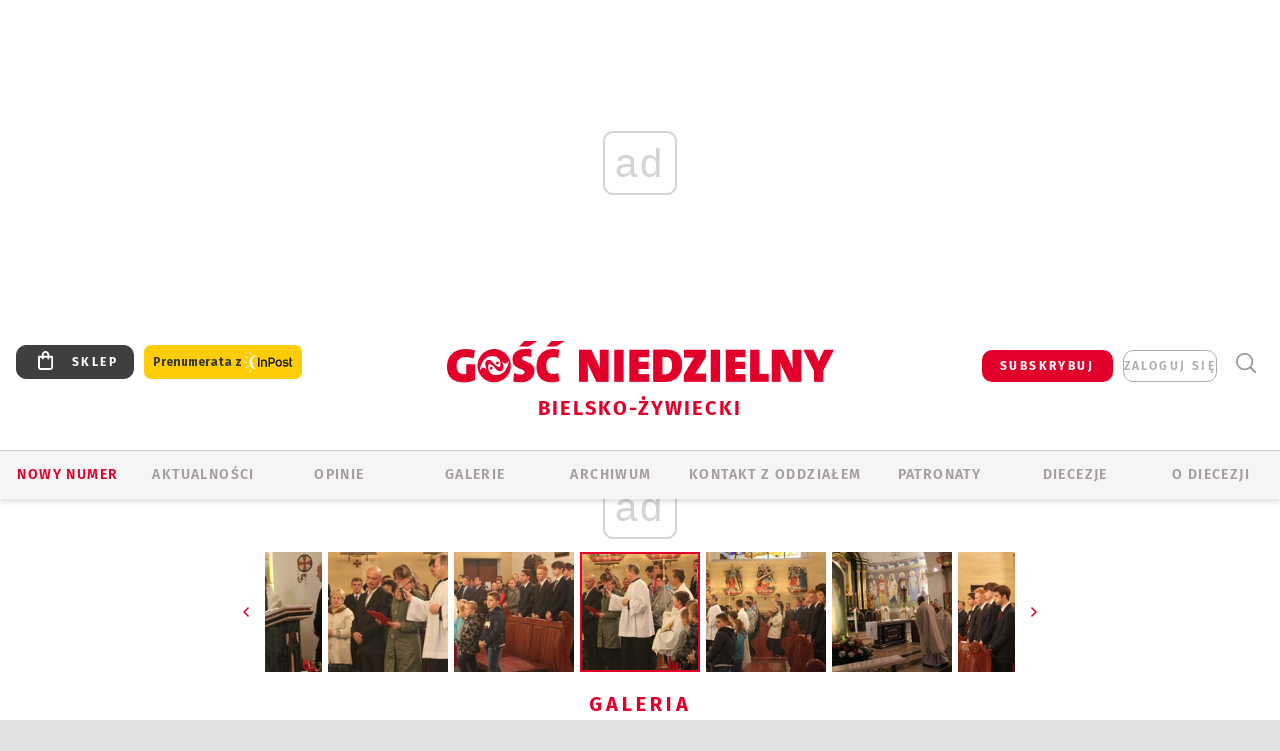

--- FILE ---
content_type: text/html; charset=utf-8
request_url: https://bielsko.gosc.pl/gal/pokaz/2752082.Znaki-Milosierdzia-w-parafii-sw-Klemensa-w-Ustroniu-cz-1/39
body_size: 30711
content:
<!DOCTYPE html PUBLIC "-//W3C//DTD XHTML 1.0 Transitional//EN" "http://www.w3.org/TR/xhtml1/DTD/xhtml1-transitional.dtd">
<html xmlns="http://www.w3.org/1999/xhtml">
<head>

	<meta http-equiv="Content-Type" content="text/html; charset=utf-8" />
	<meta http-equiv="Content-Language" content="pl" />
	<meta http-equiv="X-UA-Compatible" content="IE=edge" />
	<title>Znaki Miłosierdzia w parafii św. Klemensa w Ustroniu - cz. 1</title>
			<meta name="author" content="Instytut Gość Media">
		<meta name="generator" content="www.igomedia.pl">
		<meta property="og:site_name" content="Instytut Gość Media">
		<meta name="viewport" content="width=device-width, initial-scale=1.0" />

	<meta http-equiv="refresh" content="3600">
			<meta moj="test">
		<link rel="stylesheet" type="text/css" href="/static/themes/gosc-2022/service.min.css?_=AnE4COV04vaK84a7WLpcg"/>
		<link href="https://fonts.googleapis.com/css2?family=Fira+Sans:wght@400;600;700;800&amp;family=Open+Sans:wght@400;500;600;700;800&amp;display=swap" rel="stylesheet" />		<style type="text/css">@font-face {  font-family: 'Fira-regular';font-display: swap;src:url('/static/themes/gosc-2022/fonts/FiraSans-Regular.ttf') format('truetype'),url('/static/themes/gosc-2022/fonts/gosc-2022/FiraSans-Regular.woff') format('woff');font-weight: normal;font-style: normal;}@font-face {  font-family: 'Fira-medium';font-display: swap;src:url('/static/themes/gosc-2022/fonts/FiraSans-Medium.ttf') format('truetype'),url('/static/themes/gosc-2022/fonts/gosc-2022/FiraSans-Medium.woff') format('woff');font-weight: 500;font-style: normal;}@font-face {  font-family: 'Fira-semibold';font-display: swap;src:url('/static/themes/gosc-2022/fonts/FiraSans-SemiBold.ttf') format('truetype'),url('/static/themes/gosc-2022/fonts/gosc-2022/FiraSans-SemiBold.woff') format('woff');font-weight: 600;font-style: normal;}@font-face {  font-family: 'Fira-bold';font-display: swap;src:url('/static/themes/gosc-2022/fonts/FiraSans-Bold.ttf') format('truetype'),url('/static/themes/gosc-2022/fonts/gosc-2022/FiraSans-Bold.woff') format('woff');font-weight: 700;font-style: normal;}@font-face {  font-family: 'Fira-extrabold';font-display: swap;src:url('/static/themes/gosc-2022/fonts/FiraSans-ExtraBold.ttf') format('truetype'),url('/static/themes/gosc-2022/fonts/gosc-2022/FiraSans-ExtraBold.woff') format('woff');font-weight: 800;font-style: normal;} @font-face {  font-family: 'PTSerif-Regular';font-display: swap;src:url('/static/themes/gosc-2022/fonts/PTSerif-Regular.ttf') format('truetype'),url('/static/themes/gosc-2022/fonts/gosc-2022/PTSerif-Regular.woff') format('woff');font-weight: 400;font-style: normal;}@font-face {  font-family: 'PTSerif-Italic';font-display: swap;src:url('/static/themes/gosc-2022/fonts/PTSerif-Italic.ttf') format('truetype'),url('/static/themes/gosc-2022/fonts/gosc-2022/PTSerif-Italic.woff') format('woff');font-weight: 400;font-style: normal;}@font-face {  font-family: 'PTSerif-BoldItalic';font-display: swap;src:url('/static/themes/gosc-2022/fonts/PTSerif-BoldItalic.ttf') format('truetype'),url('/static/themes/gosc-2022/fonts/gosc-2022/PTSerif-BoldItalic.woff') format('woff');font-weight: 700;font-style: normal;}@font-face {  font-family: 'PTSerif-Bold';font-display: swap;src:url('/static/themes/gosc-2022/fonts/PTSerif-Bold.ttf') format('truetype'),url('/static/themes/gosc-2022/fonts/gosc-2022/PTSerif-Bold.woff') format('woff');font-weight: 700;font-style: normal;} </style>		<style type="text/css">@font-face {  font-family: 'icomoon';  src:  url('/static/themes/gosc-2022/fonts/icomoon.eot?5um8d2');  src:  url('/static/themes/gosc-2022/fonts/icomoon.eot?5um8d2#iefix') format('embedded-opentype'),    url('/static/themes/gosc-2022/fonts/icomoon.ttf?5um8d2') format('truetype'),    url('/static/themes/gosc-2022/fonts/icomoon.woff?5um8d2') format('woff'),    url('/static/themes/gosc-2022/fonts/icomoon.svg?5um8d2#icomoon') format('svg');  font-weight: normal;  font-style: normal;}  </style>

		

		

	<script type='text/javascript'>
			window.CookieMsgVersion = 3;
		window.PrivacyPolicyContentURL = "https://www.wiara.pl/_int/welcome-message";
		var wre={"web":{},"api":{"DEBUG":false,"ReportProblem":null,"GetHelp":null,"LoginLayer":null,"ReportJSWarns":false,"migrateMute":true,"ServiceWorker":"/static/js/sw.min.js"},"includes":{}};
		wre.Ready=function(cb){};
		wre.EmitDone=function(cb){};
		wre.IncReqScripts=function(){wre._req_scripts++};
		wre._req_scripts=0;
		wre.IsMenuInteractionDisabled = false;

		wre.api.MOBILE=false;
		(function() {
			"use strict";
			var readyList=[],readyFired=false,inst=false,d=document;
			function ready(){if(!readyFired){readyFired=true;for(var i=0;i<readyList.length;i++){readyList[i].fn.call(window,readyList[i].ctx);}readyList=null;}};
			wre.Ready=function(callback,context){if(readyFired||!wre._req_scripts){setTimeout(function(){callback(context);},1);return;}else{readyList.push({fn:callback,ctx:context});}};
			wre.EmitDone=function(){wre._req_scripts--;if(wre._req_scripts <= 0){ready();}};
		})();
		
	</script>

		
	<script type="text/javascript">
	/* <![CDATA[ */
		wre.api.SERVICE_ROOT = "/";
		wre.api.ReportProblem = "x9b5327ec.xff17b375";
		wre.api.GetHelp = "x014234ef.x09b49125";
		wre.api.LoginLayer = "xedcfe968.x2b43a516";
		wre.api.ReportAbuse = "x9b5327ec.x3d8cf562";
		wre.api.UserInfoTooltip = "xedcfe968.x62ac0126";
		wre.api.NewMessage = "xedcfe968.xeda7861c";
		wre.api.AddFriend = "xedcfe968.xd4d39bc2";
		wre.api.ManageFollowers = "x52c6d494.x6ed3e580";
		wre.api.Sink = "https://www.wiara.pl/sink";
		wre.api.Logout = "x2983bb04.x8d97e42a";
		wre.api.CommentVote = "x52c6d494.x70f961d2";
		wre.api.CommentAbuse = "x52c6d494.xba877c6c";
		wre.api.Adverts = true;
		wre.api.AdvertsDFPAsync = true;
		wre.api.SessionKey = "wiara_sid";
		wre.api.CookiePrefix = "";
		wre.api.WidgetsFrame = 3;
		wre.api.community = {};

			wre.includes.player = ["//wf2.xcdn.pl/static/js/player-audio.min.js?_=DbqkyN6fmGisRAfVDxmjVg"];
			wre.includes.mejs = ["//wf1.xcdn.pl/static/js/jquery/mejs/build-4.2.9/mediaelement-and-player.min.js?_=rJ6hiWug6GJG9U_yXnqA"];
	/* ]]> */
	</script>
		<script>wre.IncReqScripts();</script>

				<script type="text/javascript" src="//wf2.xcdn.pl/static/js/desktop.min.js?_=RWmnpgjgMKjJ3jF0rWZOQ"></script>
		<script type="text/javascript">
			$(function(){
				wre.EmitDone();
			});
		</script>

			<script>wre.recaptcha_v3_key="6LfKq5UUAAAAAMU4Rd1_l_MKSJAizQb5Mk_8bFA_";</script>
			<script src="https://www.google.com/recaptcha/api.js?render=6LfKq5UUAAAAAMU4Rd1_l_MKSJAizQb5Mk_8bFA_" async></script>
		<script type="text/javascript">
			wre.Ready(function() {
				$(document).on("mobileinit", function () {
					$.mobile.ajaxEnabled = false;
				});
			});
		</script>
			<script type="text/javascript" src="/static/themes/gosc-2022/script.min.js?_=j1vDPSeeUqk73fDAPSvS0Q"></script>
		
<script type="text/javascript">
/* <![CDATA[ */
			(function(i,s,o,g,r,a,m){i['GoogleAnalyticsObject']=r;i[r]=i[r]||function(){
			(i[r].q=i[r].q||[]).push(arguments)},i[r].l=1*new Date();a=s.createElement(o),
			m=s.getElementsByTagName(o)[0];a.async=1;a.src=g;m.parentNode.insertBefore(a,m)
			})(window,document,'script','//www.google-analytics.com/analytics.js','ga');
											ga('create', "UA-22353525-1", {
					cookieDomain: ".gosc.pl",
					legacyCookieDomain: ".gosc.pl"
				});
				ga('send', 'pageview');

			ga('set', 'anonymizeIp', true);
	
/* ]]> */
</script>

				
<script type="text/javascript">
/* <![CDATA[ */

			(function(w,d,s,l,i){w[l]=w[l]||[];w[l].push({'gtm.start': new Date().getTime(),event:'gtm.js'});var f=d.getElementsByTagName(s)[0], j=d.createElement(s),dl=l!='dataLayer'?'&l='+l:'';j.async=true;j.src= 'https://www.googletagmanager.com/gtm.js?id='+i+dl;f.parentNode.insertBefore(j,f); })(window,document,'script','dataLayer',"GTM-M2KF7KL9");
		
/* ]]> */
</script>

		
							 

							<script async src="https://get.optad360.io/sf/9e19397e-ea56-4dde-8591-6a48bbe70d81/plugin.min.js"></script>
	<script type="text/javascript" src="/static/js/browser-update.min.js?_=15958" async="async" defer="defer"></script>

	<link href="https://bielsko.gosc.pl/rss/rtr/135dca.Gosc-w-diecezji-bielsko-zywieckiej" type="application/atom+xml" title="Gość w diecezji bielsko-żywieckiej" rel="alternate" />
<link href="/static/themes/gosc-2022/touch-icons/touch-icon-192x192.png" rel="icon" sizes="192x192"/>
<link href="/static/themes/gosc-2022/touch-icons/180gn.png" rel="apple-touch-icon-precomposed" sizes="180x180"/>
<link href="/static/themes/gosc-2022/touch-icons/152gn.png" rel="apple-touch-icon-precomposed" sizes="152x152"/>
<link href="/static/themes/gosc-2022/touch-icons/144gn.png" rel="apple-touch-icon-precomposed" sizes="144x144"/>
<link href="/static/themes/gosc-2022/touch-icons/120gn.png" rel="apple-touch-icon-precomposed" sizes="120x120"/>
<link href="/static/themes/gosc-2022/touch-icons/114gn.png" rel="apple-touch-icon-precomposed" sizes="114x114"/>
<link href="/static/themes/gosc-2022/touch-icons/76gn.png" rel="apple-touch-icon-precomposed" sizes="76x76"/>
<link href="/static/themes/gosc-2022/touch-icons/72gn.png" rel="apple-touch-icon-precomposed" sizes="72x72"/>
<link href="/static/themes/gosc-2022/touch-icons/apple-touch-icon-precomposed.png" rel="apple-touch-icon-precomposed"/>
<link rel="manifest" href="https://bielsko.gosc.pl/manifest.webmanifest.json"/>
<meta name="msapplication-TileColor" content="#da532c"/>
<meta name="theme-color" content="#ffffff"/>
<link rel="shortcut icon" href="/static/themes/gosc-2022/favicon.ico?v=ZWEkeS2uxXpV5QwhieNaZw" type="image/x-icon" />

	<meta property="fb:app_id" content="314192143101"/>

		

							<meta name="description" content="Wierni parafii w Ustroniu-Centrum przywitali Znaki Miłosierdzia razem z bp. Romanem Pindlem w piątek 9 października. Podczas Mszy św. ksiądz biskup udzielił..."/>
					<link rel="next" href="/gal/pokaz/2752082.Znaki-Milosierdzia-w-parafii-sw-Klemensa-w-Ustroniu-cz-1/40"/>
					<link rel="prev" href="/gal/pokaz/2752082.Znaki-Milosierdzia-w-parafii-sw-Klemensa-w-Ustroniu-cz-1/38"/>
					<meta property="og:type" content="album"/>
					<meta property="og:title" content="Znaki Miłosierdzia w parafii św. Klemensa w Ustroniu - cz. 1"/>
					<meta property="og:description" content="Wierni parafii w Ustroniu-Centrum przywitali Znaki Miłosierdzia razem z bp. Romanem Pindlem w piątek 9 października. Podczas Mszy św. ksiądz biskup udzielił..."/>
					<meta property="og:url" content="https://bielsko.gosc.pl/gal/spis/2752082.Znaki-Milosierdzia-w-parafii-sw-Klemensa-w-Ustroniu-cz-1"/>
					<meta property="article:section" content="Religion"/>
					<meta property="article:published_time" content="2015-10-09T23:29:54Z"/>
					<meta property="article:modified_time" content="2015-10-10T14:04:11Z"/>
							<meta property="og:image" content="https://wf2.xcdn.pl/files/15/10/09/425927_IMG_6512_C1200x1200-ewEmF1.png.webp?conv=JGQFAAAABLAEsAByfnR7"/>
					<meta property="og:image:src" content="https://wf2.xcdn.pl/files/15/10/09/425927_IMG_6512_C1200x1200-ewEmF1.png.webp?conv=JGQFAAAABLAEsAByfnR7"/>
					<meta property="og:image:type" content="image/png"/>
					<meta property="og:image:alt" content=""/>
					<meta property="og:image:width" content="800"/>
					<meta property="og:image:height" content="498"/>
					<meta property="og:image" content="https://bielsko.gosc.pl/static/images/base/gosc.jpg"/>
					<meta property="og:site_name" content="bielsko.gosc.pl"/>
<script type="application/ld+json">{"@context": "https://schema.org", "url": "https://bielsko.gosc.pl", "name": "Go\u015b\u0107 Bielsko-\u017bywiecki"}</script>
	<meta name="msapplication-config" content="none"/>
</head>
<body id="body"  class="app-Gallery">
			<noscript><iframe src="https://www.googletagmanager.com/ns.html?id=GTM-M2KF7KL9" height="0" width="0" style="display:none;visibility:hidden"></iframe></noscript>












		
	<div id="fb-root"></div>
	<script>
	window.fbAsyncInit=function() {FB.init({appId:"314192143101",xfbml:true,version:'v2.9'});};
	(function(d, s, id) {
		var js, fjs = d.getElementsByTagName(s)[0];
		if (d.getElementById(id)) return;
		js = d.createElement(s); js.id = id; js.async=1;
		js.src = "//connect.facebook.net/pl_PL/sdk.js";
		fjs.parentNode.insertBefore(js, fjs);
		}(document, 'script', 'facebook-jssdk'));
	</script>

				
<script type="text/javascript">
/* <![CDATA[ */

			var pp_gemius_identifier = new String(".WeQdKNcP0yvWIC6T6bZ7KbSjw3IrudYNKHgxYeSCmb.c7");
			var org_gemius_identifier = new String(".WeQdKNcP0yvWIC6T6bZ7KbSjw3IrudYNKHgxYeSCmb.c7");
			function gemius_pending(i) { window[i] = window[i] || function() {var x = window[i+'_pdata'] = window[i+'_pdata'] || []; x[x.length]=arguments;};};
			gemius_pending('gemius_hit'); gemius_pending('gemius_event'); gemius_pending('pp_gemius_hit'); gemius_pending('pp_gemius_event');
			(function(d,t) {try {var gt=d.createElement(t),s=d.getElementsByTagName(t)[0],l='http'+((location.protocol=='https:')?'s':''); gt.setAttribute('async','async');
			gt.setAttribute('defer','defer'); gt.src=l+'://gapl.hit.gemius.pl/xgemius.js'; s.parentNode.insertBefore(gt,s);} catch (e) {}})(document,'script');
		
/* ]]> */
</script>

			

<div id="w">


<div id="NewReleaseLayer" style="display:none">
	<a href="#" class="BtnClose" style="font-size:16px">Powrót do strony</a>
	<div class="Content"></div>
</div>

					
				





		<div class="wp-bd webpart-wrap-layout wp-el" >




	<div class="c layout-1280">
	<div class="c1280 LayoutColumn Col0">
		





		<div class="wp-bd webpart-wrap-layout_column wp-el" >






		<div class="wp-bd webpart-wrap-raw_html wp-el" >
<ins class="staticpubads89354" data-slot="1"></ins>
	
		</div>




<div class="pos-sticky">


		<div class="wp-bd webpart-wrap-layout webpart-bg-99CCFF wp-el" >




	<div class=" fr1_99CCFF layout-1" style="width: 100%; clear:both">
	<div class="c1 LayoutColumn Col0">
		





		<div class="wp-bd webpart-wrap-layout_column wp-el" >






		<div class="wp-bd webpart-wrap-HeaderMobile wp-el" style="padding-top:0px;margin-top:0;">








 
<div id="topHead" class="layout-1200 d-flex justify-content-between ">
	<ul>
		<li class="fixed-soc-icon"><a href="javascript:void(0)" class="ShowWidget" data-widget="SimpleLayer" data-widget-class="WidgetAllServices" data-url="/_int/widget-all-services">nasze media</a></li>
		<li class="fixed-soc-icon ct"><a href="javascript:void(0)" class="ShowWidget" data-widget="ContactForm" data-widget-class="ContactFormServices">Kontakt</a></li>
	</ul>

	<div class="navBox">
		<div class="nav-shop"><a href="http://sklep.gosc.pl/"><span class="icon-buy"></span></a></div>
		
		<div class="nav-dropdown nav-login-box">
			<a class="subskrypcja" href="/Subskrypcja">SUBSKRYBUJ</a>


				<a href="" class="nav-login-box__toggler DropdownToggler icon-avatar">zaloguj się</a>
			<div class="nav-dropdown__inner">
			<div class="nav-dropdown-header">PROFIL UŻYTKOWNIKA</div>
					<div class="nav-login-box__login">
						<div class="nav-login-box__header">
							Wygląda na to, że nie jesteś jeszcze zalogowany.
						</div>
	
						<div id="l">
							<div class="l1"><a href="https://moj.gosc.pl/" class="b show-layer-login" title="zaloguj się">zaloguj się</a></div>
							<div class="nav-login-text-box">
								lub
							</div>
							<div class="l2"><a href="https://moj.gosc.pl/rejestracja" class="b" title="załóż konto">zarejestruj się</a></div>
						</div>
					</div>
			</div>
		</div>
	
			<form class="search" method="get" id="search_form" action="/wyszukaj/wyrazy">
				<button class="search__button SearchButton icon-search-light" type="button" data-role="none">Wyszukiwarka</button>
				<div class="search__content">
						<input type="text" data-role="none" class="search__input" name="q" class="input" placeholder="Wyszukaj..." value="" />
					<input type="submit" data-role="none" class="search__submit" id="search" value="szukaj" data-width="233" />
				</div>
			</form>
	



		
	</div>

</div>


	<div class="service-header">
			<div class="layout-1200">
				
					<a href="https://gosc.pl" class="custom-logo">
						<img src="//wf2.xcdn.pl/files/24.bkt/02/22/597815_2Q6V_349941_pWqT_Group_1929gnlog.png" alt="Wiara.pl - Serwis">
					</a>
					<h2>Bielsko-Żywiecki<span class="title-decorate"></span></h2>
			</div>

	</div>

<div class="menuWrapper">



		

</div>





<script type="text/javascript">
/* <![CDATA[ */
	$(function(){
		
	wre.web.InstallMobileHeader();
	wre.web.InstallLayoutGroups();

	});

/* ]]> */
</script>


	
		</div>






		<div class="wp-bd webpart-wrap-menu wp-el" >






<div id="h4" class=""><div id="h4_">
	

	<ul id="rm">

		

							<li class="m1">
				<a href="#" rel="nofollow" class="cur_def">Nowy numer</a>
				


			</li>

							<li class="m2">
				<a href="/Wiadomosci" class="">AKTUALNOŚCI</a>
				


			</li>

							<li class="m3">
				<a href="/Komentarze" class="">OPINIE</a>
				


			</li>

							<li class="m4">
				<a href="/Galerie" class="">GALERIE</a>
				


			</li>

							<li class="m5">
				<a href="/Archiwum" class="">ARCHIWUM</a>
				


			</li>

							<li class="m6">
				<a href="/doc/1203610.Redakcja-Goscia-Bielsko-Zywieckiego" class="">KONTAKT Z ODDZIAŁEM</a>
				


			</li>

							<li class="m7">
				<a href="/Patronaty" class="">Patronaty</a>
				


			</li>

							<li class="m8">
				<a href="#" rel="nofollow" class="cur_def">Diecezje</a>
				

	<ul>

		

							<li class="">
				<a href="http://bielsko.gosc.pl" class="">Bielsko-Żywiecka</a>
				


			</li>

							<li class="">
				<a href="http://elblag.gosc.pl" class="">Elbląska</a>
				


			</li>

							<li class="">
				<a href="http://gdansk.gosc.pl" class="">Gdańska</a>
				


			</li>

							<li class="">
				<a href="http://gliwice.gosc.pl" class="">Gliwicka</a>
				


			</li>

							<li class="">
				<a href="http://katowice.gosc.pl" class="">Katowicka</a>
				


			</li>

							<li class="">
				<a href="http://koszalin.gosc.pl" class="">Koszalińsko-Kołobrzeska</a>
				


			</li>

							<li class="">
				<a href="http://krakow.gosc.pl" class="">Krakowska</a>
				


			</li>

							<li class="">
				<a href="http://legnica.gosc.pl" class="">Legnicka</a>
				


			</li>

							<li class="">
				<a href="http://lublin.gosc.pl" class="">Lubelska</a>
				


			</li>

							<li class="">
				<a href="http://lowicz.gosc.pl" class="">Łowicka</a>
				


			</li>

							<li class="">
				<a href="http://opole.gosc.pl" class="">Opolska</a>
				


			</li>

							<li class="">
				<a href="http://plock.gosc.pl" class="">Płocka</a>
				


			</li>

							<li class="">
				<a href="http://radom.gosc.pl" class="">Radomska</a>
				


			</li>

							<li class="">
				<a href="http://sandomierz.gosc.pl" class="">Sandomierska</a>
				


			</li>

							<li class="">
				<a href="http://swidnica.gosc.pl" class="">Świdnicka</a>
				


			</li>

							<li class="">
				<a href="http://tarnow.gosc.pl" class="">Tarnowska</a>
				


			</li>

							<li class="">
				<a href="http://olsztyn.gosc.pl" class="">Warmińska</a>
				


			</li>

							<li class="">
				<a href="http://warszawa.gosc.pl" class="">Warszawska</a>
				


			</li>

							<li class="">
				<a href="http://wroclaw.gosc.pl" class="">Wrocławska</a>
				


			</li>

							<li class="z">
				<a href="http://zgg.gosc.pl" class="">Zielonogórsko-Gorzowska</a>
				


			</li>

	</ul>

			</li>

							<li class="m9">
				<a href="/doc/1203527.Historia" class="">O DIECEZJI</a>
				

	<ul>

		

							<li class="">
				<a href="#" rel="nofollow" class="cur_def">Historia</a>
				


			</li>

							<li class="">
				<a href="#" rel="nofollow" class="cur_def">Biskupi</a>
				


			</li>

							<li class="z">
				<a href="#" rel="nofollow" class="cur_def">Parafie</a>
				


			</li>

	</ul>

			</li>

	</ul>

</div></div>

<script type="text/javascript">
/* <![CDATA[ */
$(function(){
	$('#rm li').mouseenter(function() {
		$(this).addClass('sfhover');
	}).mouseleave(function() {
		$(this).removeClass('sfhover');
	});
});
/* ]]> */
</script>

	
		</div>




		

		<div class="wp-el  wiara2015_left wp-has-title" >
				<div class="wp-bd webpart-wrap-Objects" >
				<a class="LayoutAnchor Anchor" name="Najnowsze-Wydania"></a>

			<div class="cf cN_wiara2015_left ">
					<h4 class=""><span>Najnowsze Wydania</span></h4>
			</div>





<ul class="im-220x270 img-on-hover ">
		
		<li class="prio0">
			<a class="" href="https://www.gosc.pl/wyszukaj/wydanie/przeglad/92063c.GN-4-2026" title="GN 4/2026">
				
	<div class="imgBox">
				<img class="" src="//wf1.xcdn.pl/files/26.bkt/01/21/07/975983_mAVw_gn04r2026okladka_71.jpg.webp" alt="GN 4/2026" />
			
	<div class="iconType">
	</div>
	</div>

				<span class="sb h hnTitle">
				
					<strong class="sb">GN 4/2026</strong>
					<span class="sb">Dokument:(9569853,Życzliwa obojętność i&nbsp;rozszerzający się wszechświat)</span>
				</span>
			</a>
		</li>
		
		<li class="prio0">
			<a class="" href="https://www.gosc.pl/wyszukaj/wydanie/przeglad/91ea1c.GN-3-2026" title="GN 3/2026">
				
	<div class="imgBox">
				<img class="" src="//wf2.xcdn.pl/files/26.bkt/01/14/07/371135_wTdj_gn03r2026okladka_71.jpg.webp" alt="GN 3/2026" />
			
	<div class="iconType">
	</div>
	</div>

				<span class="sb h hnTitle">
				
					<strong class="sb">GN 3/2026</strong>
					<span class="sb">Dokument:(9562653,Walec się toczy, ale kolęda jak szła, tak idzie)</span>
				</span>
			</a>
		</li>
		
		<li class="prio0">
			<a class="" href="https://www.gosc.pl/wyszukaj/wydanie/przeglad/91d0ee.GN-2-2026" title="GN 2/2026">
				
	<div class="imgBox">
				<img class="" src="//wf2.xcdn.pl/files/26.bkt/01/07/12/785701_tpSk_02GN2026_71.jpg.webp" alt="GN 2/2026" />
			
	<div class="iconType">
	</div>
	</div>

				<span class="sb h hnTitle">
				
					<strong class="sb">GN 2/2026</strong>
					<span class="sb">Dokument:(9556207,Ze strachu  nawet o&nbsp;tym nie myślimy)</span>
				</span>
			</a>
		</li>
		
		<li class="prio0">
			<a class="" href="https://www.gosc.pl/wyszukaj/wydanie/przeglad/91a15e.GN-1-2026" title="GN 1/2026">
				
	<div class="imgBox">
				<img class="" src="//wf2.xcdn.pl/files/25.bkt/12/31/06/159421_3bOA_gn01r2026okladka_71.jpg.webp" alt="GN 1/2026" />
			
	<div class="iconType">
	</div>
	</div>

				<span class="sb h hnTitle">
				
					<strong class="sb">GN 1/2026</strong>
					<span class="sb">Dokument:(9544031,Człowiek  – gatunek na wymarciu)</span>
				</span>
			</a>
		</li>
		
		<li class="prio0">
			<a class="" href="https://www.gosc.pl/wyszukaj/wydanie/przeglad/91735a.GN-51-2025" title="GN 51/2025">
				
	<div class="imgBox">
				<img class="" src="//wf2.xcdn.pl/files/25.bkt/12/17/07/951597_JcUZ_gn5152r2925okladka_71.jpg.webp" alt="GN 51/2025" />
			
	<div class="iconType">
	</div>
	</div>

				<span class="sb h hnTitle">
				
					<strong class="sb">GN 51/2025</strong>
					<span class="sb">Dokument:(9532251,Pokój ludziom na ziemi i&nbsp;na Ukrainie)</span>
				</span>
			</a>
		</li>
</ul>

	
		</div>
		</div>

	
		</div>

	</div>

</div>

	
		</div>
</div>

	
		</div>

	</div>

</div>

	
		</div>
				
				





		<div class="wp-bd webpart-wrap-layout wp-el" >




	<div class="c layout-1280">
	<div class="c1280 LayoutColumn Col0">
		





		<div class="wp-bd webpart-wrap-layout_column wp-el" >






		<div class="wp-bd webpart-wrap-Navigation wp-el" >



<div class="breadcrumbs-w"><div class="breadcrumbs"><div class="breadcrumbs_">

	<div class="path" itemscope itemtype="http://schema.org/BreadcrumbList">
		<span itemprop="itemListElement" itemscope itemtype="http://schema.org/ListItem"><a href="https://bielsko.gosc.pl" itemid="https://bielsko.gosc.pl" itemscope itemtype="http://schema.org/Thing" itemprop="item"><span itemprop="name">bielsko.gosc.pl</span></a><meta itemprop="position" content="1" /></span>

				<span class="path-divider">→</span> <span itemprop="itemListElement" itemscope itemtype="http://schema.org/ListItem"><a href="/Peregrynacja-milosierdzie" itemid="/Peregrynacja-milosierdzie" itemscope itemtype="http://schema.org/Thing" itemprop="item"><span itemprop="name">Peregrynacja znaków Miłosierdzia</span></a><meta itemprop="position" content="2" /></span>
			<span class="path-divider">→</span> <span itemprop="itemListElement" itemscope itemtype="http://schema.org/ListItem"><a href="/gal/spis/2752082.Znaki-Milosierdzia-w-parafii-sw-Klemensa-w-Ustroniu-cz-1" itemscope itemtype="http://schema.org/Thing" itemprop="item" itemid="/gal/spis/2752082.Znaki-Milosierdzia-w-parafii-sw-Klemensa-w-Ustroniu-cz-1"><span itemprop="name">Znaki Miłosierdzia w parafii św. Klemensa w Ustroniu - cz. 1</span></a><meta itemprop="position" content="3" /></span>

	</div>


</div></div></div>

	
		</div>












	

		<div class=" ">

		
				





		<div class=" ">

		
<div class="doc-images">
	<div class="cf txt att-gallery">

		<h1>Znaki Miłosierdzia w parafii św. Klemensa w Ustroniu - cz. 1 
	<div class="iconType">
			<span class="icon-photo">56</span>
	</div>
</h1>

			<div class="gal-preview">
				<div id="GalleryContainer">
					
	
	<div class="cf">
		<div class="gal-rank">
			
	<div id="RankLayer" class="gal-rank">
		<span class="vote-rate loading">Ocena</span>
	</div>
	
<script type="text/javascript">
/* <![CDATA[ */
	$(function(){
		
		wre.ajax_post($("#RankLayer"), "x8590385f.xcbb7d16a", {gallery:2752082,att:2752322,key:"YTcyZGRjYWQ4YjY0"});
	
	});

/* ]]> */
</script>

		</div>
		<div class="gal-p-nrs l">
			<span class="gal-p-current_page">39</span> <span class="gal-p-divider">/</span> <span class="gal-p-objects_count">56</span>
		</div>
	</div>
	
	<div class="gal-page-nav">
			<div class="gal-page-next r">
					<a class="InPlaceLink" data-container="#GalleryContainer" data-content="/_int/gal/pokaz/2752082.Znaki-Milosierdzia-w-parafii-sw-Klemensa-w-Ustroniu-cz-1/40" href="/gal/pokaz/2752082.Znaki-Milosierdzia-w-parafii-sw-Klemensa-w-Ustroniu-cz-1/40#gt" title="następne">
						<span class="icon-arrow-right"></span>
					</a>
			</div>
			<div class="gal-page-prev r">
					<a class="InPlaceLink" data-container="#GalleryContainer" data-content="/_int/gal/pokaz/2752082.Znaki-Milosierdzia-w-parafii-sw-Klemensa-w-Ustroniu-cz-1/38" href="/gal/pokaz/2752082.Znaki-Milosierdzia-w-parafii-sw-Klemensa-w-Ustroniu-cz-1/38#gt" >
						<span class="icon-arrow-left"></span>
					</a>
			</div>
	</div>
	
				<div class="doc-gallery">
		<div class="doc-gallery__img">
			<a href="//wf2.xcdn.pl/files/15/10/09/425896_IMG_6665_83.jpg.webp" data-lightbox="image"><img src="//wf1.xcdn.pl/files/15/10/09/425896_IMG_6665_98.jpg.webp" alt="Znaki Miłosierdzia w parafii św. Klemensa w Ustroniu - cz. 1" style="min-width: 750px; min-height: 480px"/></a>
			<a href="#" onclick="$(this).prev().trigger('click'); return false;" class="img_enlarge" title="Powiększ">&nbsp;</a>
		</div>
			</div>



				</div>
			</div>
			
<script type="text/javascript">
/* <![CDATA[ */
	$(function(){
		
				wre.web.InstallInPlaceContainer({
					el: $("#GalleryContainer"),
					href: "/gal/pokaz/2752082.Znaki-Milosierdzia-w-parafii-sw-Klemensa-w-Ustroniu-cz-1/39#gt",
					url: "/_int/gal/pokaz/2752082.Znaki-Milosierdzia-w-parafii-sw-Klemensa-w-Ustroniu-cz-1/39"
				});
			
	});

/* ]]> */
</script>

		

		<div>
				
	<div id="GalPreviews" class="inline-slider">
		<a href="javascript:void(0)" rel="nofollow" class="MoveArrow" data-direction="ToBegining">⏮</a>
		<a href="javascript:void(0)" rel="nofollow" class="MoveArrow" data-direction="Back">⏪</a>
		<div class="content">
			<ul id="GalleryList" class="gal-type-3">
					
					<li class="t1 " data-url="/gal/pokaz/2752082.Znaki-Milosierdzia-w-parafii-sw-Klemensa-w-Ustroniu-cz-1#gt">
							<a class="InPlaceLink" data-container="#GalleryContainer" data-content="/_int/gal/pokaz/2752082.Znaki-Milosierdzia-w-parafii-sw-Klemensa-w-Ustroniu-cz-1" href="/gal/pokaz/2752082.Znaki-Milosierdzia-w-parafii-sw-Klemensa-w-Ustroniu-cz-1#gt">
										<span class="img "><img src="//wf2.xcdn.pl/files/15/10/09/425927_IMG_6512_70.jpg.webp" alt="Znaki Miłosierdzia w parafii św. Klemensa w Ustroniu - cz. 1"/></span>

							</a>
						</a>
					</li>
					
					<li class="t1 " data-url="/gal/pokaz/2752082.Znaki-Milosierdzia-w-parafii-sw-Klemensa-w-Ustroniu-cz-1/2#gt">
							<a class="InPlaceLink" data-container="#GalleryContainer" data-content="/_int/gal/pokaz/2752082.Znaki-Milosierdzia-w-parafii-sw-Klemensa-w-Ustroniu-cz-1/2" href="/gal/pokaz/2752082.Znaki-Milosierdzia-w-parafii-sw-Klemensa-w-Ustroniu-cz-1/2#gt">
										<span class="img "><img src="//wf1.xcdn.pl/files/15/10/09/425932_IMG_6569_70.jpg.webp" alt="Znaki Miłosierdzia w parafii św. Klemensa w Ustroniu - cz. 1"/></span>

							</a>
						</a>
					</li>
					
					<li class="t1 " data-url="/gal/pokaz/2752082.Znaki-Milosierdzia-w-parafii-sw-Klemensa-w-Ustroniu-cz-1/3#gt">
							<a class="InPlaceLink" data-container="#GalleryContainer" data-content="/_int/gal/pokaz/2752082.Znaki-Milosierdzia-w-parafii-sw-Klemensa-w-Ustroniu-cz-1/3" href="/gal/pokaz/2752082.Znaki-Milosierdzia-w-parafii-sw-Klemensa-w-Ustroniu-cz-1/3#gt">
										<span class="img "><img src="//wf1.xcdn.pl/files/15/10/09/425911_IMG_6592_70.jpg.webp" alt="Znaki Miłosierdzia w parafii św. Klemensa w Ustroniu - cz. 1"/></span>

							</a>
						</a>
					</li>
					
					<li class="t1 " data-url="/gal/pokaz/2752082.Znaki-Milosierdzia-w-parafii-sw-Klemensa-w-Ustroniu-cz-1/4#gt">
							<a class="InPlaceLink" data-container="#GalleryContainer" data-content="/_int/gal/pokaz/2752082.Znaki-Milosierdzia-w-parafii-sw-Klemensa-w-Ustroniu-cz-1/4" href="/gal/pokaz/2752082.Znaki-Milosierdzia-w-parafii-sw-Klemensa-w-Ustroniu-cz-1/4#gt">
										<span class="img "><img src="//wf1.xcdn.pl/files/15/10/09/425928_IMG_6515_70.jpg.webp" alt="Znaki Miłosierdzia w parafii św. Klemensa w Ustroniu - cz. 1"/></span>

							</a>
						</a>
					</li>
					
					<li class="t1 high-score" data-url="/gal/pokaz/2752082.Znaki-Milosierdzia-w-parafii-sw-Klemensa-w-Ustroniu-cz-1/5#gt">
							<a class="InPlaceLink" data-container="#GalleryContainer" data-content="/_int/gal/pokaz/2752082.Znaki-Milosierdzia-w-parafii-sw-Klemensa-w-Ustroniu-cz-1/5" href="/gal/pokaz/2752082.Znaki-Milosierdzia-w-parafii-sw-Klemensa-w-Ustroniu-cz-1/5#gt">
										<span class="img icon-star-full"><img src="//wf1.xcdn.pl/files/15/10/09/425924_IMG_6500_70.jpg.webp" alt="Znaki Miłosierdzia w parafii św. Klemensa w Ustroniu - cz. 1"/></span>

							</a>
						</a>
					</li>
					
					<li class="t1 " data-url="/gal/pokaz/2752082.Znaki-Milosierdzia-w-parafii-sw-Klemensa-w-Ustroniu-cz-1/6#gt">
							<a class="InPlaceLink" data-container="#GalleryContainer" data-content="/_int/gal/pokaz/2752082.Znaki-Milosierdzia-w-parafii-sw-Klemensa-w-Ustroniu-cz-1/6" href="/gal/pokaz/2752082.Znaki-Milosierdzia-w-parafii-sw-Klemensa-w-Ustroniu-cz-1/6#gt">
										<span class="img "><img src="//wf1.xcdn.pl/files/15/10/09/425932_IMG_6556_70.jpg.webp" alt="Znaki Miłosierdzia w parafii św. Klemensa w Ustroniu - cz. 1"/></span>

							</a>
						</a>
					</li>
					
					<li class="t1 " data-url="/gal/pokaz/2752082.Znaki-Milosierdzia-w-parafii-sw-Klemensa-w-Ustroniu-cz-1/7#gt">
							<a class="InPlaceLink" data-container="#GalleryContainer" data-content="/_int/gal/pokaz/2752082.Znaki-Milosierdzia-w-parafii-sw-Klemensa-w-Ustroniu-cz-1/7" href="/gal/pokaz/2752082.Znaki-Milosierdzia-w-parafii-sw-Klemensa-w-Ustroniu-cz-1/7#gt">
										<span class="img "><img src="//wf1.xcdn.pl/files/15/10/09/425932_IMG_6551_70.jpg.webp" alt="Znaki Miłosierdzia w parafii św. Klemensa w Ustroniu - cz. 1"/></span>

							</a>
						</a>
					</li>
					
					<li class="t1 " data-url="/gal/pokaz/2752082.Znaki-Milosierdzia-w-parafii-sw-Klemensa-w-Ustroniu-cz-1/8#gt">
							<a class="InPlaceLink" data-container="#GalleryContainer" data-content="/_int/gal/pokaz/2752082.Znaki-Milosierdzia-w-parafii-sw-Klemensa-w-Ustroniu-cz-1/8" href="/gal/pokaz/2752082.Znaki-Milosierdzia-w-parafii-sw-Klemensa-w-Ustroniu-cz-1/8#gt">
										<span class="img "><img src="//wf2.xcdn.pl/files/15/10/09/425931_IMG_6539_70.jpg.webp" alt="Znaki Miłosierdzia w parafii św. Klemensa w Ustroniu - cz. 1"/></span>

							</a>
						</a>
					</li>
					
					<li class="t1 " data-url="/gal/pokaz/2752082.Znaki-Milosierdzia-w-parafii-sw-Klemensa-w-Ustroniu-cz-1/9#gt">
							<a class="InPlaceLink" data-container="#GalleryContainer" data-content="/_int/gal/pokaz/2752082.Znaki-Milosierdzia-w-parafii-sw-Klemensa-w-Ustroniu-cz-1/9" href="/gal/pokaz/2752082.Znaki-Milosierdzia-w-parafii-sw-Klemensa-w-Ustroniu-cz-1/9#gt">
										<span class="img "><img src="//wf2.xcdn.pl/files/15/10/09/425931_IMG_6533_70.jpg.webp" alt="Znaki Miłosierdzia w parafii św. Klemensa w Ustroniu - cz. 1"/></span>

							</a>
						</a>
					</li>
					
					<li class="t1 " data-url="/gal/pokaz/2752082.Znaki-Milosierdzia-w-parafii-sw-Klemensa-w-Ustroniu-cz-1/10#gt">
							<a class="InPlaceLink" data-container="#GalleryContainer" data-content="/_int/gal/pokaz/2752082.Znaki-Milosierdzia-w-parafii-sw-Klemensa-w-Ustroniu-cz-1/10" href="/gal/pokaz/2752082.Znaki-Milosierdzia-w-parafii-sw-Klemensa-w-Ustroniu-cz-1/10#gt">
										<span class="img "><img src="//wf2.xcdn.pl/files/15/10/09/425930_IMG_6531_70.jpg.webp" alt="Znaki Miłosierdzia w parafii św. Klemensa w Ustroniu - cz. 1"/></span>

							</a>
						</a>
					</li>
					
					<li class="t1 " data-url="/gal/pokaz/2752082.Znaki-Milosierdzia-w-parafii-sw-Klemensa-w-Ustroniu-cz-1/11#gt">
							<a class="InPlaceLink" data-container="#GalleryContainer" data-content="/_int/gal/pokaz/2752082.Znaki-Milosierdzia-w-parafii-sw-Klemensa-w-Ustroniu-cz-1/11" href="/gal/pokaz/2752082.Znaki-Milosierdzia-w-parafii-sw-Klemensa-w-Ustroniu-cz-1/11#gt">
										<span class="img "><img src="//wf1.xcdn.pl/files/15/10/09/425930_IMG_6527_70.jpg.webp" alt="Znaki Miłosierdzia w parafii św. Klemensa w Ustroniu - cz. 1"/></span>

							</a>
						</a>
					</li>
					
					<li class="t1 " data-url="/gal/pokaz/2752082.Znaki-Milosierdzia-w-parafii-sw-Klemensa-w-Ustroniu-cz-1/12#gt">
							<a class="InPlaceLink" data-container="#GalleryContainer" data-content="/_int/gal/pokaz/2752082.Znaki-Milosierdzia-w-parafii-sw-Klemensa-w-Ustroniu-cz-1/12" href="/gal/pokaz/2752082.Znaki-Milosierdzia-w-parafii-sw-Klemensa-w-Ustroniu-cz-1/12#gt">
										<span class="img "><img src="//wf1.xcdn.pl/files/15/10/09/425930_IMG_6524_70.jpg.webp" alt="Znaki Miłosierdzia w parafii św. Klemensa w Ustroniu - cz. 1"/></span>

							</a>
						</a>
					</li>
					
					<li class="t1 " data-url="/gal/pokaz/2752082.Znaki-Milosierdzia-w-parafii-sw-Klemensa-w-Ustroniu-cz-1/13#gt">
							<a class="InPlaceLink" data-container="#GalleryContainer" data-content="/_int/gal/pokaz/2752082.Znaki-Milosierdzia-w-parafii-sw-Klemensa-w-Ustroniu-cz-1/13" href="/gal/pokaz/2752082.Znaki-Milosierdzia-w-parafii-sw-Klemensa-w-Ustroniu-cz-1/13#gt">
										<span class="img "><img src="//wf2.xcdn.pl/files/15/10/09/425929_IMG_6523_70.jpg.webp" alt="Znaki Miłosierdzia w parafii św. Klemensa w Ustroniu - cz. 1"/></span>

							</a>
						</a>
					</li>
					
					<li class="t1 " data-url="/gal/pokaz/2752082.Znaki-Milosierdzia-w-parafii-sw-Klemensa-w-Ustroniu-cz-1/14#gt">
							<a class="InPlaceLink" data-container="#GalleryContainer" data-content="/_int/gal/pokaz/2752082.Znaki-Milosierdzia-w-parafii-sw-Klemensa-w-Ustroniu-cz-1/14" href="/gal/pokaz/2752082.Znaki-Milosierdzia-w-parafii-sw-Klemensa-w-Ustroniu-cz-1/14#gt">
										<span class="img "><img src="//wf1.xcdn.pl/files/15/10/09/425929_IMG_6522_70.jpg.webp" alt="Znaki Miłosierdzia w parafii św. Klemensa w Ustroniu - cz. 1"/></span>

							</a>
						</a>
					</li>
					
					<li class="t1 " data-url="/gal/pokaz/2752082.Znaki-Milosierdzia-w-parafii-sw-Klemensa-w-Ustroniu-cz-1/15#gt">
							<a class="InPlaceLink" data-container="#GalleryContainer" data-content="/_int/gal/pokaz/2752082.Znaki-Milosierdzia-w-parafii-sw-Klemensa-w-Ustroniu-cz-1/15" href="/gal/pokaz/2752082.Znaki-Milosierdzia-w-parafii-sw-Klemensa-w-Ustroniu-cz-1/15#gt">
										<span class="img "><img src="//wf2.xcdn.pl/files/15/10/09/425929_IMG_6520_70.jpg.webp" alt="Znaki Miłosierdzia w parafii św. Klemensa w Ustroniu - cz. 1"/></span>

							</a>
						</a>
					</li>
					
					<li class="t1 " data-url="/gal/pokaz/2752082.Znaki-Milosierdzia-w-parafii-sw-Klemensa-w-Ustroniu-cz-1/16#gt">
							<a class="InPlaceLink" data-container="#GalleryContainer" data-content="/_int/gal/pokaz/2752082.Znaki-Milosierdzia-w-parafii-sw-Klemensa-w-Ustroniu-cz-1/16" href="/gal/pokaz/2752082.Znaki-Milosierdzia-w-parafii-sw-Klemensa-w-Ustroniu-cz-1/16#gt">
										<span class="img "><img src="//wf1.xcdn.pl/files/15/10/09/425928_IMG_6519_70.jpg.webp" alt="Znaki Miłosierdzia w parafii św. Klemensa w Ustroniu - cz. 1"/></span>

							</a>
						</a>
					</li>
					
					<li class="t1 " data-url="/gal/pokaz/2752082.Znaki-Milosierdzia-w-parafii-sw-Klemensa-w-Ustroniu-cz-1/17#gt">
							<a class="InPlaceLink" data-container="#GalleryContainer" data-content="/_int/gal/pokaz/2752082.Znaki-Milosierdzia-w-parafii-sw-Klemensa-w-Ustroniu-cz-1/17" href="/gal/pokaz/2752082.Znaki-Milosierdzia-w-parafii-sw-Klemensa-w-Ustroniu-cz-1/17#gt">
										<span class="img "><img src="//wf1.xcdn.pl/files/15/10/09/425928_IMG_6517_70.jpg.webp" alt="Znaki Miłosierdzia w parafii św. Klemensa w Ustroniu - cz. 1"/></span>

							</a>
						</a>
					</li>
					
					<li class="t1 " data-url="/gal/pokaz/2752082.Znaki-Milosierdzia-w-parafii-sw-Klemensa-w-Ustroniu-cz-1/18#gt">
							<a class="InPlaceLink" data-container="#GalleryContainer" data-content="/_int/gal/pokaz/2752082.Znaki-Milosierdzia-w-parafii-sw-Klemensa-w-Ustroniu-cz-1/18" href="/gal/pokaz/2752082.Znaki-Milosierdzia-w-parafii-sw-Klemensa-w-Ustroniu-cz-1/18#gt">
										<span class="img "><img src="//wf2.xcdn.pl/files/15/10/09/425927_IMG_65152020Kopia_70.jpg.webp" alt="Znaki Miłosierdzia w parafii św. Klemensa w Ustroniu - cz. 1"/></span>

							</a>
						</a>
					</li>
					
					<li class="t1 " data-url="/gal/pokaz/2752082.Znaki-Milosierdzia-w-parafii-sw-Klemensa-w-Ustroniu-cz-1/19#gt">
							<a class="InPlaceLink" data-container="#GalleryContainer" data-content="/_int/gal/pokaz/2752082.Znaki-Milosierdzia-w-parafii-sw-Klemensa-w-Ustroniu-cz-1/19" href="/gal/pokaz/2752082.Znaki-Milosierdzia-w-parafii-sw-Klemensa-w-Ustroniu-cz-1/19#gt">
										<span class="img "><img src="//wf2.xcdn.pl/files/15/10/09/425927_IMG_65122020Kopia_70.jpg.webp" alt="Znaki Miłosierdzia w parafii św. Klemensa w Ustroniu - cz. 1"/></span>

							</a>
						</a>
					</li>
					
					<li class="t1 " data-url="/gal/pokaz/2752082.Znaki-Milosierdzia-w-parafii-sw-Klemensa-w-Ustroniu-cz-1/20#gt">
							<a class="InPlaceLink" data-container="#GalleryContainer" data-content="/_int/gal/pokaz/2752082.Znaki-Milosierdzia-w-parafii-sw-Klemensa-w-Ustroniu-cz-1/20" href="/gal/pokaz/2752082.Znaki-Milosierdzia-w-parafii-sw-Klemensa-w-Ustroniu-cz-1/20#gt">
										<span class="img "><img src="//wf2.xcdn.pl/files/15/10/09/425926_IMG_6510_70.jpg.webp" alt="Znaki Miłosierdzia w parafii św. Klemensa w Ustroniu - cz. 1"/></span>

							</a>
						</a>
					</li>
					
					<li class="t1 " data-url="/gal/pokaz/2752082.Znaki-Milosierdzia-w-parafii-sw-Klemensa-w-Ustroniu-cz-1/21#gt">
							<a class="InPlaceLink" data-container="#GalleryContainer" data-content="/_int/gal/pokaz/2752082.Znaki-Milosierdzia-w-parafii-sw-Klemensa-w-Ustroniu-cz-1/21" href="/gal/pokaz/2752082.Znaki-Milosierdzia-w-parafii-sw-Klemensa-w-Ustroniu-cz-1/21#gt">
										<span class="img "><img src="//wf2.xcdn.pl/files/15/10/09/425926_IMG_6506_70.jpg.webp" alt="Znaki Miłosierdzia w parafii św. Klemensa w Ustroniu - cz. 1"/></span>

							</a>
						</a>
					</li>
					
					<li class="t1 " data-url="/gal/pokaz/2752082.Znaki-Milosierdzia-w-parafii-sw-Klemensa-w-Ustroniu-cz-1/22#gt">
							<a class="InPlaceLink" data-container="#GalleryContainer" data-content="/_int/gal/pokaz/2752082.Znaki-Milosierdzia-w-parafii-sw-Klemensa-w-Ustroniu-cz-1/22" href="/gal/pokaz/2752082.Znaki-Milosierdzia-w-parafii-sw-Klemensa-w-Ustroniu-cz-1/22#gt">
										<span class="img "><img src="//wf1.xcdn.pl/files/15/10/09/425926_IMG_6505_70.jpg.webp" alt="Znaki Miłosierdzia w parafii św. Klemensa w Ustroniu - cz. 1"/></span>

							</a>
						</a>
					</li>
					
					<li class="t1 " data-url="/gal/pokaz/2752082.Znaki-Milosierdzia-w-parafii-sw-Klemensa-w-Ustroniu-cz-1/23#gt">
							<a class="InPlaceLink" data-container="#GalleryContainer" data-content="/_int/gal/pokaz/2752082.Znaki-Milosierdzia-w-parafii-sw-Klemensa-w-Ustroniu-cz-1/23" href="/gal/pokaz/2752082.Znaki-Milosierdzia-w-parafii-sw-Klemensa-w-Ustroniu-cz-1/23#gt">
										<span class="img "><img src="//wf1.xcdn.pl/files/15/10/09/425925_IMG_6502_70.jpg.webp" alt="Znaki Miłosierdzia w parafii św. Klemensa w Ustroniu - cz. 1"/></span>

							</a>
						</a>
					</li>
					
					<li class="t1 " data-url="/gal/pokaz/2752082.Znaki-Milosierdzia-w-parafii-sw-Klemensa-w-Ustroniu-cz-1/24#gt">
							<a class="InPlaceLink" data-container="#GalleryContainer" data-content="/_int/gal/pokaz/2752082.Znaki-Milosierdzia-w-parafii-sw-Klemensa-w-Ustroniu-cz-1/24" href="/gal/pokaz/2752082.Znaki-Milosierdzia-w-parafii-sw-Klemensa-w-Ustroniu-cz-1/24#gt">
										<span class="img "><img src="//wf2.xcdn.pl/files/15/10/09/425925_IMG_6501_70.jpg.webp" alt="Znaki Miłosierdzia w parafii św. Klemensa w Ustroniu - cz. 1"/></span>

							</a>
						</a>
					</li>
					
					<li class="t1 " data-url="/gal/pokaz/2752082.Znaki-Milosierdzia-w-parafii-sw-Klemensa-w-Ustroniu-cz-1/25#gt">
							<a class="InPlaceLink" data-container="#GalleryContainer" data-content="/_int/gal/pokaz/2752082.Znaki-Milosierdzia-w-parafii-sw-Klemensa-w-Ustroniu-cz-1/25" href="/gal/pokaz/2752082.Znaki-Milosierdzia-w-parafii-sw-Klemensa-w-Ustroniu-cz-1/25#gt">
										<span class="img "><img src="//wf2.xcdn.pl/files/15/10/09/425924_IMG_6499_70.jpg.webp" alt="Znaki Miłosierdzia w parafii św. Klemensa w Ustroniu - cz. 1"/></span>

							</a>
						</a>
					</li>
					
					<li class="t1 " data-url="/gal/pokaz/2752082.Znaki-Milosierdzia-w-parafii-sw-Klemensa-w-Ustroniu-cz-1/26#gt">
							<a class="InPlaceLink" data-container="#GalleryContainer" data-content="/_int/gal/pokaz/2752082.Znaki-Milosierdzia-w-parafii-sw-Klemensa-w-Ustroniu-cz-1/26" href="/gal/pokaz/2752082.Znaki-Milosierdzia-w-parafii-sw-Klemensa-w-Ustroniu-cz-1/26#gt">
										<span class="img "><img src="//wf1.xcdn.pl/files/15/10/09/425924_IMG_6494_70.jpg.webp" alt="Znaki Miłosierdzia w parafii św. Klemensa w Ustroniu - cz. 1"/></span>

							</a>
						</a>
					</li>
					
					<li class="t1 " data-url="/gal/pokaz/2752082.Znaki-Milosierdzia-w-parafii-sw-Klemensa-w-Ustroniu-cz-1/27#gt">
							<a class="InPlaceLink" data-container="#GalleryContainer" data-content="/_int/gal/pokaz/2752082.Znaki-Milosierdzia-w-parafii-sw-Klemensa-w-Ustroniu-cz-1/27" href="/gal/pokaz/2752082.Znaki-Milosierdzia-w-parafii-sw-Klemensa-w-Ustroniu-cz-1/27#gt">
										<span class="img "><img src="//wf1.xcdn.pl/files/15/10/09/425923_IMG_6495_70.jpg.webp" alt="Znaki Miłosierdzia w parafii św. Klemensa w Ustroniu - cz. 1"/></span>

							</a>
						</a>
					</li>
					
					<li class="t1 " data-url="/gal/pokaz/2752082.Znaki-Milosierdzia-w-parafii-sw-Klemensa-w-Ustroniu-cz-1/28#gt">
							<a class="InPlaceLink" data-container="#GalleryContainer" data-content="/_int/gal/pokaz/2752082.Znaki-Milosierdzia-w-parafii-sw-Klemensa-w-Ustroniu-cz-1/28" href="/gal/pokaz/2752082.Znaki-Milosierdzia-w-parafii-sw-Klemensa-w-Ustroniu-cz-1/28#gt">
										<span class="img "><img src="//wf2.xcdn.pl/files/15/10/09/425923_IMG_6487_70.jpg.webp" alt="Znaki Miłosierdzia w parafii św. Klemensa w Ustroniu - cz. 1"/></span>

							</a>
						</a>
					</li>
					
					<li class="t1 " data-url="/gal/pokaz/2752082.Znaki-Milosierdzia-w-parafii-sw-Klemensa-w-Ustroniu-cz-1/29#gt">
							<a class="InPlaceLink" data-container="#GalleryContainer" data-content="/_int/gal/pokaz/2752082.Znaki-Milosierdzia-w-parafii-sw-Klemensa-w-Ustroniu-cz-1/29" href="/gal/pokaz/2752082.Znaki-Milosierdzia-w-parafii-sw-Klemensa-w-Ustroniu-cz-1/29#gt">
										<span class="img "><img src="//wf2.xcdn.pl/files/15/10/09/425912_IMG_6604_70.jpg.webp" alt="Znaki Miłosierdzia w parafii św. Klemensa w Ustroniu - cz. 1"/></span>

							</a>
						</a>
					</li>
					
					<li class="t1 " data-url="/gal/pokaz/2752082.Znaki-Milosierdzia-w-parafii-sw-Klemensa-w-Ustroniu-cz-1/30#gt">
							<a class="InPlaceLink" data-container="#GalleryContainer" data-content="/_int/gal/pokaz/2752082.Znaki-Milosierdzia-w-parafii-sw-Klemensa-w-Ustroniu-cz-1/30" href="/gal/pokaz/2752082.Znaki-Milosierdzia-w-parafii-sw-Klemensa-w-Ustroniu-cz-1/30#gt">
										<span class="img "><img src="//wf1.xcdn.pl/files/15/10/09/425912_IMG_6595_70.jpg.webp" alt="Znaki Miłosierdzia w parafii św. Klemensa w Ustroniu - cz. 1"/></span>

							</a>
						</a>
					</li>
					
					<li class="t1 " data-url="/gal/pokaz/2752082.Znaki-Milosierdzia-w-parafii-sw-Klemensa-w-Ustroniu-cz-1/31#gt">
							<a class="InPlaceLink" data-container="#GalleryContainer" data-content="/_int/gal/pokaz/2752082.Znaki-Milosierdzia-w-parafii-sw-Klemensa-w-Ustroniu-cz-1/31" href="/gal/pokaz/2752082.Znaki-Milosierdzia-w-parafii-sw-Klemensa-w-Ustroniu-cz-1/31#gt">
										<span class="img "><img src="//wf1.xcdn.pl/files/15/10/09/425911_IMG_6589_70.jpg.webp" alt="Znaki Miłosierdzia w parafii św. Klemensa w Ustroniu - cz. 1"/></span>

							</a>
						</a>
					</li>
					
					<li class="t1 " data-url="/gal/pokaz/2752082.Znaki-Milosierdzia-w-parafii-sw-Klemensa-w-Ustroniu-cz-1/32#gt">
							<a class="InPlaceLink" data-container="#GalleryContainer" data-content="/_int/gal/pokaz/2752082.Znaki-Milosierdzia-w-parafii-sw-Klemensa-w-Ustroniu-cz-1/32" href="/gal/pokaz/2752082.Znaki-Milosierdzia-w-parafii-sw-Klemensa-w-Ustroniu-cz-1/32#gt">
										<span class="img "><img src="//wf1.xcdn.pl/files/15/10/09/425910_IMG_6571_70.jpg.webp" alt="Znaki Miłosierdzia w parafii św. Klemensa w Ustroniu - cz. 1"/></span>

							</a>
						</a>
					</li>
					
					<li class="t1 " data-url="/gal/pokaz/2752082.Znaki-Milosierdzia-w-parafii-sw-Klemensa-w-Ustroniu-cz-1/33#gt">
							<a class="InPlaceLink" data-container="#GalleryContainer" data-content="/_int/gal/pokaz/2752082.Znaki-Milosierdzia-w-parafii-sw-Klemensa-w-Ustroniu-cz-1/33" href="/gal/pokaz/2752082.Znaki-Milosierdzia-w-parafii-sw-Klemensa-w-Ustroniu-cz-1/33#gt">
										<span class="img "><img src="//wf2.xcdn.pl/files/15/10/09/425910_IMG_6570_70.jpg.webp" alt="Znaki Miłosierdzia w parafii św. Klemensa w Ustroniu - cz. 1"/></span>

							</a>
						</a>
					</li>
					
					<li class="t1 " data-url="/gal/pokaz/2752082.Znaki-Milosierdzia-w-parafii-sw-Klemensa-w-Ustroniu-cz-1/34#gt">
							<a class="InPlaceLink" data-container="#GalleryContainer" data-content="/_int/gal/pokaz/2752082.Znaki-Milosierdzia-w-parafii-sw-Klemensa-w-Ustroniu-cz-1/34" href="/gal/pokaz/2752082.Znaki-Milosierdzia-w-parafii-sw-Klemensa-w-Ustroniu-cz-1/34#gt">
										<span class="img "><img src="//wf1.xcdn.pl/files/15/10/09/425910_IMG_6581_70.jpg.webp" alt="Znaki Miłosierdzia w parafii św. Klemensa w Ustroniu - cz. 1"/></span>

							</a>
						</a>
					</li>
					
					<li class="t1 " data-url="/gal/pokaz/2752082.Znaki-Milosierdzia-w-parafii-sw-Klemensa-w-Ustroniu-cz-1/35#gt">
							<a class="InPlaceLink" data-container="#GalleryContainer" data-content="/_int/gal/pokaz/2752082.Znaki-Milosierdzia-w-parafii-sw-Klemensa-w-Ustroniu-cz-1/35" href="/gal/pokaz/2752082.Znaki-Milosierdzia-w-parafii-sw-Klemensa-w-Ustroniu-cz-1/35#gt">
										<span class="img "><img src="//wf1.xcdn.pl/files/15/10/09/425898_IMG_6672_70.jpg.webp" alt="Znaki Miłosierdzia w parafii św. Klemensa w Ustroniu - cz. 1"/></span>

							</a>
						</a>
					</li>
					
					<li class="t1 " data-url="/gal/pokaz/2752082.Znaki-Milosierdzia-w-parafii-sw-Klemensa-w-Ustroniu-cz-1/36#gt">
							<a class="InPlaceLink" data-container="#GalleryContainer" data-content="/_int/gal/pokaz/2752082.Znaki-Milosierdzia-w-parafii-sw-Klemensa-w-Ustroniu-cz-1/36" href="/gal/pokaz/2752082.Znaki-Milosierdzia-w-parafii-sw-Klemensa-w-Ustroniu-cz-1/36#gt">
										<span class="img "><img src="//wf2.xcdn.pl/files/15/10/09/425898_IMG_6669_70.jpg.webp" alt="Znaki Miłosierdzia w parafii św. Klemensa w Ustroniu - cz. 1"/></span>

							</a>
						</a>
					</li>
					
					<li class="t1 " data-url="/gal/pokaz/2752082.Znaki-Milosierdzia-w-parafii-sw-Klemensa-w-Ustroniu-cz-1/37#gt">
							<a class="InPlaceLink" data-container="#GalleryContainer" data-content="/_int/gal/pokaz/2752082.Znaki-Milosierdzia-w-parafii-sw-Klemensa-w-Ustroniu-cz-1/37" href="/gal/pokaz/2752082.Znaki-Milosierdzia-w-parafii-sw-Klemensa-w-Ustroniu-cz-1/37#gt">
										<span class="img "><img src="//wf2.xcdn.pl/files/15/10/09/425897_IMG_6667_70.jpg.webp" alt="Znaki Miłosierdzia w parafii św. Klemensa w Ustroniu - cz. 1"/></span>

							</a>
						</a>
					</li>
					
					<li class="t1 " data-url="/gal/pokaz/2752082.Znaki-Milosierdzia-w-parafii-sw-Klemensa-w-Ustroniu-cz-1/38#gt">
							<a class="InPlaceLink" data-container="#GalleryContainer" data-content="/_int/gal/pokaz/2752082.Znaki-Milosierdzia-w-parafii-sw-Klemensa-w-Ustroniu-cz-1/38" href="/gal/pokaz/2752082.Znaki-Milosierdzia-w-parafii-sw-Klemensa-w-Ustroniu-cz-1/38#gt">
										<span class="img "><img src="//wf1.xcdn.pl/files/15/10/09/425897_IMG_6666_70.jpg.webp" alt="Znaki Miłosierdzia w parafii św. Klemensa w Ustroniu - cz. 1"/></span>

							</a>
						</a>
					</li>
					
					<li class="t1 " data-url="/gal/pokaz/2752082.Znaki-Milosierdzia-w-parafii-sw-Klemensa-w-Ustroniu-cz-1/39#gt">
							<a class="InPlaceLink" data-container="#GalleryContainer" data-content="/_int/gal/pokaz/2752082.Znaki-Milosierdzia-w-parafii-sw-Klemensa-w-Ustroniu-cz-1/39" href="/gal/pokaz/2752082.Znaki-Milosierdzia-w-parafii-sw-Klemensa-w-Ustroniu-cz-1/39#gt">
										<span class="img "><img src="//wf1.xcdn.pl/files/15/10/09/425896_IMG_6665_70.jpg.webp" alt="Znaki Miłosierdzia w parafii św. Klemensa w Ustroniu - cz. 1"/></span>

							</a>
						</a>
					</li>
					
					<li class="t1 " data-url="/gal/pokaz/2752082.Znaki-Milosierdzia-w-parafii-sw-Klemensa-w-Ustroniu-cz-1/40#gt">
							<a class="InPlaceLink" data-container="#GalleryContainer" data-content="/_int/gal/pokaz/2752082.Znaki-Milosierdzia-w-parafii-sw-Klemensa-w-Ustroniu-cz-1/40" href="/gal/pokaz/2752082.Znaki-Milosierdzia-w-parafii-sw-Klemensa-w-Ustroniu-cz-1/40#gt">
										<span class="img "><img src="//wf2.xcdn.pl/files/15/10/09/425896_IMG_6663_70.jpg.webp" alt="Znaki Miłosierdzia w parafii św. Klemensa w Ustroniu - cz. 1"/></span>

							</a>
						</a>
					</li>
					
					<li class="t1 " data-url="/gal/pokaz/2752082.Znaki-Milosierdzia-w-parafii-sw-Klemensa-w-Ustroniu-cz-1/41#gt">
							<a class="InPlaceLink" data-container="#GalleryContainer" data-content="/_int/gal/pokaz/2752082.Znaki-Milosierdzia-w-parafii-sw-Klemensa-w-Ustroniu-cz-1/41" href="/gal/pokaz/2752082.Znaki-Milosierdzia-w-parafii-sw-Klemensa-w-Ustroniu-cz-1/41#gt">
										<span class="img "><img src="//wf2.xcdn.pl/files/15/10/09/425896_IMG_6652_70.jpg.webp" alt="Znaki Miłosierdzia w parafii św. Klemensa w Ustroniu - cz. 1"/></span>

							</a>
						</a>
					</li>
					
					<li class="t1 " data-url="/gal/pokaz/2752082.Znaki-Milosierdzia-w-parafii-sw-Klemensa-w-Ustroniu-cz-1/42#gt">
							<a class="InPlaceLink" data-container="#GalleryContainer" data-content="/_int/gal/pokaz/2752082.Znaki-Milosierdzia-w-parafii-sw-Klemensa-w-Ustroniu-cz-1/42" href="/gal/pokaz/2752082.Znaki-Milosierdzia-w-parafii-sw-Klemensa-w-Ustroniu-cz-1/42#gt">
										<span class="img "><img src="//wf1.xcdn.pl/files/15/10/09/425895_IMG_6662_70.jpg.webp" alt="Znaki Miłosierdzia w parafii św. Klemensa w Ustroniu - cz. 1"/></span>

							</a>
						</a>
					</li>
					
					<li class="t1 " data-url="/gal/pokaz/2752082.Znaki-Milosierdzia-w-parafii-sw-Klemensa-w-Ustroniu-cz-1/43#gt">
							<a class="InPlaceLink" data-container="#GalleryContainer" data-content="/_int/gal/pokaz/2752082.Znaki-Milosierdzia-w-parafii-sw-Klemensa-w-Ustroniu-cz-1/43" href="/gal/pokaz/2752082.Znaki-Milosierdzia-w-parafii-sw-Klemensa-w-Ustroniu-cz-1/43#gt">
										<span class="img "><img src="//wf1.xcdn.pl/files/15/10/09/425895_IMG_6647_70.jpg.webp" alt="Znaki Miłosierdzia w parafii św. Klemensa w Ustroniu - cz. 1"/></span>

							</a>
						</a>
					</li>
					
					<li class="t1 " data-url="/gal/pokaz/2752082.Znaki-Milosierdzia-w-parafii-sw-Klemensa-w-Ustroniu-cz-1/44#gt">
							<a class="InPlaceLink" data-container="#GalleryContainer" data-content="/_int/gal/pokaz/2752082.Znaki-Milosierdzia-w-parafii-sw-Klemensa-w-Ustroniu-cz-1/44" href="/gal/pokaz/2752082.Znaki-Milosierdzia-w-parafii-sw-Klemensa-w-Ustroniu-cz-1/44#gt">
										<span class="img "><img src="//wf2.xcdn.pl/files/15/10/09/425895_IMG_6646_70.jpg.webp" alt="Znaki Miłosierdzia w parafii św. Klemensa w Ustroniu - cz. 1"/></span>

							</a>
						</a>
					</li>
					
					<li class="t1 " data-url="/gal/pokaz/2752082.Znaki-Milosierdzia-w-parafii-sw-Klemensa-w-Ustroniu-cz-1/45#gt">
							<a class="InPlaceLink" data-container="#GalleryContainer" data-content="/_int/gal/pokaz/2752082.Znaki-Milosierdzia-w-parafii-sw-Klemensa-w-Ustroniu-cz-1/45" href="/gal/pokaz/2752082.Znaki-Milosierdzia-w-parafii-sw-Klemensa-w-Ustroniu-cz-1/45#gt">
										<span class="img "><img src="//wf2.xcdn.pl/files/15/10/09/425894_IMG_6642_70.jpg.webp" alt="Znaki Miłosierdzia w parafii św. Klemensa w Ustroniu - cz. 1"/></span>

							</a>
						</a>
					</li>
					
					<li class="t1 " data-url="/gal/pokaz/2752082.Znaki-Milosierdzia-w-parafii-sw-Klemensa-w-Ustroniu-cz-1/46#gt">
							<a class="InPlaceLink" data-container="#GalleryContainer" data-content="/_int/gal/pokaz/2752082.Znaki-Milosierdzia-w-parafii-sw-Klemensa-w-Ustroniu-cz-1/46" href="/gal/pokaz/2752082.Znaki-Milosierdzia-w-parafii-sw-Klemensa-w-Ustroniu-cz-1/46#gt">
										<span class="img "><img src="//wf1.xcdn.pl/files/15/10/09/425894_IMG_6639_70.jpg.webp" alt="Znaki Miłosierdzia w parafii św. Klemensa w Ustroniu - cz. 1"/></span>

							</a>
						</a>
					</li>
					
					<li class="t1 " data-url="/gal/pokaz/2752082.Znaki-Milosierdzia-w-parafii-sw-Klemensa-w-Ustroniu-cz-1/47#gt">
							<a class="InPlaceLink" data-container="#GalleryContainer" data-content="/_int/gal/pokaz/2752082.Znaki-Milosierdzia-w-parafii-sw-Klemensa-w-Ustroniu-cz-1/47" href="/gal/pokaz/2752082.Znaki-Milosierdzia-w-parafii-sw-Klemensa-w-Ustroniu-cz-1/47#gt">
										<span class="img "><img src="//wf2.xcdn.pl/files/15/10/09/425894_IMG_6638_70.jpg.webp" alt="Znaki Miłosierdzia w parafii św. Klemensa w Ustroniu - cz. 1"/></span>

							</a>
						</a>
					</li>
					
					<li class="t1 " data-url="/gal/pokaz/2752082.Znaki-Milosierdzia-w-parafii-sw-Klemensa-w-Ustroniu-cz-1/48#gt">
							<a class="InPlaceLink" data-container="#GalleryContainer" data-content="/_int/gal/pokaz/2752082.Znaki-Milosierdzia-w-parafii-sw-Klemensa-w-Ustroniu-cz-1/48" href="/gal/pokaz/2752082.Znaki-Milosierdzia-w-parafii-sw-Klemensa-w-Ustroniu-cz-1/48#gt">
										<span class="img "><img src="//wf2.xcdn.pl/files/15/10/09/425893_IMG_6636_70.jpg.webp" alt="Znaki Miłosierdzia w parafii św. Klemensa w Ustroniu - cz. 1"/></span>

							</a>
						</a>
					</li>
					
					<li class="t1 " data-url="/gal/pokaz/2752082.Znaki-Milosierdzia-w-parafii-sw-Klemensa-w-Ustroniu-cz-1/49#gt">
							<a class="InPlaceLink" data-container="#GalleryContainer" data-content="/_int/gal/pokaz/2752082.Znaki-Milosierdzia-w-parafii-sw-Klemensa-w-Ustroniu-cz-1/49" href="/gal/pokaz/2752082.Znaki-Milosierdzia-w-parafii-sw-Klemensa-w-Ustroniu-cz-1/49#gt">
										<span class="img "><img src="//wf2.xcdn.pl/files/15/10/09/425893_IMG_6634_70.jpg.webp" alt="Znaki Miłosierdzia w parafii św. Klemensa w Ustroniu - cz. 1"/></span>

							</a>
						</a>
					</li>
					
					<li class="t1 " data-url="/gal/pokaz/2752082.Znaki-Milosierdzia-w-parafii-sw-Klemensa-w-Ustroniu-cz-1/50#gt">
							<a class="InPlaceLink" data-container="#GalleryContainer" data-content="/_int/gal/pokaz/2752082.Znaki-Milosierdzia-w-parafii-sw-Klemensa-w-Ustroniu-cz-1/50" href="/gal/pokaz/2752082.Znaki-Milosierdzia-w-parafii-sw-Klemensa-w-Ustroniu-cz-1/50#gt">
										<span class="img "><img src="//wf1.xcdn.pl/files/15/10/09/425892_IMG_6631_70.jpg.webp" alt="Znaki Miłosierdzia w parafii św. Klemensa w Ustroniu - cz. 1"/></span>

							</a>
						</a>
					</li>
					
					<li class="t1 " data-url="/gal/pokaz/2752082.Znaki-Milosierdzia-w-parafii-sw-Klemensa-w-Ustroniu-cz-1/51#gt">
							<a class="InPlaceLink" data-container="#GalleryContainer" data-content="/_int/gal/pokaz/2752082.Znaki-Milosierdzia-w-parafii-sw-Klemensa-w-Ustroniu-cz-1/51" href="/gal/pokaz/2752082.Znaki-Milosierdzia-w-parafii-sw-Klemensa-w-Ustroniu-cz-1/51#gt">
										<span class="img "><img src="//wf1.xcdn.pl/files/15/10/09/425892_IMG_6629_70.jpg.webp" alt="Znaki Miłosierdzia w parafii św. Klemensa w Ustroniu - cz. 1"/></span>

							</a>
						</a>
					</li>
					
					<li class="t1 " data-url="/gal/pokaz/2752082.Znaki-Milosierdzia-w-parafii-sw-Klemensa-w-Ustroniu-cz-1/52#gt">
							<a class="InPlaceLink" data-container="#GalleryContainer" data-content="/_int/gal/pokaz/2752082.Znaki-Milosierdzia-w-parafii-sw-Klemensa-w-Ustroniu-cz-1/52" href="/gal/pokaz/2752082.Znaki-Milosierdzia-w-parafii-sw-Klemensa-w-Ustroniu-cz-1/52#gt">
										<span class="img "><img src="//wf2.xcdn.pl/files/15/10/09/425892_IMG_6624_70.jpg.webp" alt="Znaki Miłosierdzia w parafii św. Klemensa w Ustroniu - cz. 1"/></span>

							</a>
						</a>
					</li>
					
					<li class="t1 " data-url="/gal/pokaz/2752082.Znaki-Milosierdzia-w-parafii-sw-Klemensa-w-Ustroniu-cz-1/53#gt">
							<a class="InPlaceLink" data-container="#GalleryContainer" data-content="/_int/gal/pokaz/2752082.Znaki-Milosierdzia-w-parafii-sw-Klemensa-w-Ustroniu-cz-1/53" href="/gal/pokaz/2752082.Znaki-Milosierdzia-w-parafii-sw-Klemensa-w-Ustroniu-cz-1/53#gt">
										<span class="img "><img src="//wf2.xcdn.pl/files/15/10/09/425891_IMG_6618_70.jpg.webp" alt="Znaki Miłosierdzia w parafii św. Klemensa w Ustroniu - cz. 1"/></span>

							</a>
						</a>
					</li>
					
					<li class="t1 " data-url="/gal/pokaz/2752082.Znaki-Milosierdzia-w-parafii-sw-Klemensa-w-Ustroniu-cz-1/54#gt">
							<a class="InPlaceLink" data-container="#GalleryContainer" data-content="/_int/gal/pokaz/2752082.Znaki-Milosierdzia-w-parafii-sw-Klemensa-w-Ustroniu-cz-1/54" href="/gal/pokaz/2752082.Znaki-Milosierdzia-w-parafii-sw-Klemensa-w-Ustroniu-cz-1/54#gt">
										<span class="img "><img src="//wf2.xcdn.pl/files/15/10/09/425891_IMG_6622_70.jpg.webp" alt="Znaki Miłosierdzia w parafii św. Klemensa w Ustroniu - cz. 1"/></span>

							</a>
						</a>
					</li>
					
					<li class="t1 " data-url="/gal/pokaz/2752082.Znaki-Milosierdzia-w-parafii-sw-Klemensa-w-Ustroniu-cz-1/55#gt">
							<a class="InPlaceLink" data-container="#GalleryContainer" data-content="/_int/gal/pokaz/2752082.Znaki-Milosierdzia-w-parafii-sw-Klemensa-w-Ustroniu-cz-1/55" href="/gal/pokaz/2752082.Znaki-Milosierdzia-w-parafii-sw-Klemensa-w-Ustroniu-cz-1/55#gt">
										<span class="img "><img src="//wf1.xcdn.pl/files/15/10/09/425890_IMG_6621_70.jpg.webp" alt="Znaki Miłosierdzia w parafii św. Klemensa w Ustroniu - cz. 1"/></span>

							</a>
						</a>
					</li>
					
					<li class="t1 " data-url="/gal/pokaz/2752082.Znaki-Milosierdzia-w-parafii-sw-Klemensa-w-Ustroniu-cz-1/56#gt">
							<a class="InPlaceLink" data-container="#GalleryContainer" data-content="/_int/gal/pokaz/2752082.Znaki-Milosierdzia-w-parafii-sw-Klemensa-w-Ustroniu-cz-1/56" href="/gal/pokaz/2752082.Znaki-Milosierdzia-w-parafii-sw-Klemensa-w-Ustroniu-cz-1/56#gt">
										<span class="img "><img src="//wf2.xcdn.pl/files/15/10/09/425890_IMG_6614_70.jpg.webp" alt="Znaki Miłosierdzia w parafii św. Klemensa w Ustroniu - cz. 1"/></span>

							</a>
						</a>
					</li>
			</ul>
		</div>
		<a href="javascript:void(0)" class="MoveArrow" data-direction="Forward">⏩</a>
		<a href="javascript:void(0)" class="MoveArrow" data-direction="ToEnd">⏭</a>
	</div>

	
<script type="text/javascript">
/* <![CDATA[ */
	$(function(){
		
		wre.web.InstallInlineSliders({el: $("#GalPreviews")});
		wre.web.SelectionMarker({
			el: $("#GalleryContainer"),
			ul: $("#GalleryList"),
			css: "s"
		});
	
	});

/* ]]> */
</script>
		</div>

		<div class="txt__wrapper flClear">
			<div class="txt__sidebar" id="sidebar">

				<div class="gal-metadata">
					<div class="txt__author">
															
		<div class="txt__doc-date"><span>dodane</span> 9 października 2015</div>
			<div class="txt__doc-date"><span>aktualizacja</span> 10 października 2015</div>

					</div>
				</div>

				<div>
					
	<div class="cf txt">
			

<style>
.flex-list {
    position: relative;
    margin: 1em;
    overflow: hidden;
}
.flex-list ul {
    display: flex;
    flex-direction: row;
    flex-wrap: wrap;
    justify-content: space-between;
    margin-left: -1px;
}
.flex-list li {
    flex-grow: 1;
    flex-basis: auto;
    margin: .25em 0;
    padding: 0 1em;
    text-align: center;
    border-left: 1px solid #ccc;
    font-size: 3.1em;
    line-height: 4em
}
.flex-list sup {
    font-size: 9px;
}

</style>


<div id="vote">
	<div class="rate-document loading">
		<span class="rate-document__title">oceń artykuł</span>
		<img class="rate-document__loader" src="/static/images/loading.gif" alt="Pobieranie.." />
	</div>
</div>
<script type="text/javascript">
/* <![CDATA[ */
$(function(){
	wre.web.ajax_html( "x11161166.xaf01fe4b", {object: 2752082, object_type: 3, key: "NmVlMWQ1ZjM3N2Ji", ForceLayout: 'mobile'}, function(data){
		$('#vote').html(data);
	});
});
/* ]]> */
</script>
	</div>

				</div>

			</div>
			<div class="txt__content content__gallery">
					<p>Wierni parafii w Ustroniu-Centrum przywitali Znaki Miłosierdzia razem z bp. Romanem Pindlem w piątek 9 października. Podczas Mszy św. ksiądz biskup udzielił sakramentu bierzmowania 35 młodym z Ustronia-Centrum i Polany. Po Eucharystii każdy mógł uczcić relikwie Apostołów Miłosierdzia.<br>Zdjęcia: Urszula Rogólska /Foto Gość<br></p>
				

				
	<div class="social-wrapper">
		<div class="txt__social">
			
	<span class="wykop">
				<a href="http://www.facebook.com/share.php?u=https%3A%2F%2Fbielsko.gosc.pl%2Fgal%2Fspis%2F2752082.Znaki-Milosierdzia-w-parafii-sw-Klemensa-w-Ustroniu-cz-1" class="SocialPlugin fbIcon" data-plugin="FBShare" data-url="https://bielsko.gosc.pl/gal/spis/2752082.Znaki-Milosierdzia-w-parafii-sw-Klemensa-w-Ustroniu-cz-1" target="_blank">FB</a>
				<a href="http://twitter.com/share?url=https%3A%2F%2Fbielsko.gosc.pl%2Fgal%2Fspis%2F2752082.Znaki-Milosierdzia-w-parafii-sw-Klemensa-w-Ustroniu-cz-1&amp;text=Znaki+Mi%C5%82osierdzia+w+parafii+%C5%9Bw.+Klemensa+w+Ustroniu+-+cz.+1" class="SocialPlugin twitterIcon" data-plugin="TwShare" data-url="https://bielsko.gosc.pl/gal/spis/2752082.Znaki-Milosierdzia-w-parafii-sw-Klemensa-w-Ustroniu-cz-1" data-empty-value="tweetnij" target="_blank">Twitter</a>
			<script>!function(d,s,id){var js,fjs=d.getElementsByTagName(s)[0];if(!d.getElementById(id)){js=d.createElement(s);js.id=id;js.src="//platform.twitter.com/widgets.js";fjs.parentNode.insertBefore(js,fjs);}}(document,"script","twitter-wjs");</script>
	</span>

		</div>
		<div class="txt__social-icons">
			<a href="#" rel="nofollow" title="wyślij" class="send ShowWidget" data-widget="SendLink" data-object="2752082" data-key="NmVlMWQ1ZjM3N2Ji">wyślij</a>
		</div>
	</div>


				
	<div class="fb-like" data-href="https://bielsko.gosc.pl/gal/spis/2752082.Znaki-Milosierdzia-w-parafii-sw-Klemensa-w-Ustroniu-cz-1" data-layout="button_count" data-action="like" data-show-faces="false" data-share="true" data-width="210"></div>

				
			</div>
		</div>
	
	</div>

	<div class="txt">
		
	<div class="tags">
			</div>

	</div>

		<a href="/Peregrynacja-milosierdzie">Więcej w <b>Peregrynacja znaków Miłosierdzia</b> »</a>


</div>












		</div>


	
	<a id="gallery-connected-articles"></a>

	

		<div class="gal-related-articles ">

		
		<div class="fr1_cl-listing-top">
				<div class="dl_sub cf attachmentWrapper">
					


<div class="im-w-400 im-400x250 att-gallery">
		<div class="prev_doc_n1 prev_doc_img113">
				<a href="/doc/2752128.Ustronskie-iskierki-zapalily-Iskre-Milosierdzia"><img align="top" src="//wf2.xcdn.pl/files/15/10/09/426684_IMG_6595_113.jpg.webp" alt="Najmłodsi ustroniacy przynieśli światło, od którego bp Roman Pindel zapalił Iskrę Miłosierdzia" /></a>
		</div>

	<div class="infoBox">
		

	
	<p class="add_info src_author cf">
				<b class="s">GOSC.PL</b>
			<b class="time"><span>DODANE</span> 10.10.2015</b>
				<b class="time"><span>AKTUALIZACJA</span> 10.10.2015</b>
	</p>

			<h1 class="src_auth_h"><a href="/doc/2752128.Ustronskie-iskierki-zapalily-Iskre-Milosierdzia">Ustrońskie iskierki zapaliły Iskrę Miłosierdzia</a></h1>

		<div class="txt">
					<a href="/doc/2752128.Ustronskie-iskierki-zapalily-Iskre-Milosierdzia">Kiedy procesja ze Znakami Miłosierdzia wchodziła do kościoła św. Klemensa w&nbsp;Ustroniu, wewnątrz panowały ciemności. Nagle rozbłysło światło, które padło na obraz Jezusa, a&nbsp;dzieci wniosły światełka. Od tego światła bp Roman Pindel zapalił Iskrę Miłosierdzia.&nbsp;</a>
				<a class="more b icon-arrow-long-right" href="/doc/2752128.Ustronskie-iskierki-zapalily-Iskre-Milosierdzia"></a>
		</div>
	</div>
</div>

				</div>
		</div>
	

		</div>


		</div>







	
		</div>

	</div>

</div>

	
		</div>
				
				





		<div class="wp-bd webpart-wrap-layout wp-el" >




	<div class="c layout-1280">
	<div class="c1280 LayoutColumn Col0">
		





		<div class="wp-bd webpart-wrap-layout_column wp-el" >




		

		<div class="wp-bd webpart-wrap-Objects webpart-bg-CCFFCC wp-el wp-has-title" style="padding-top:20px;margin-top:0;">
				<a class="LayoutAnchor Anchor" name="Polecane-w-subskrypcji"></a>

			<div class="cf cN_gosc2016_big ">
					<h4 class=""><span>Polecane w subskrypcji</span></h4>
			</div>





<ul class="im-400x250 ">
		
		<li class="prio0">
			<a class="" href="https://www.gosc.pl/doc/9562698.Abp-Kupny-dla-Goscia-Licze-na-rozsadek-rzadzacych" title="Abp Kupny dla „Gościa”: Liczę na rozsądek rządzących ">
				
	<div class="imgBox">
				<img class="" src="//wf2.xcdn.pl/files/26.bkt/01/13/308386_x7W0_10_113.jpg.webp" alt="Abp Kupny dla „Gościa”: Liczę na rozsądek rządzących " />
			
	<div class="iconType">
	</div>
	</div>

				<span class="sb h hnTitle">
						<ul class="labels">
			
			<li class="label-news">Rozmowa</li>
			
			<li class="label-author">Andrzej Grajewski</li>
		</ul>

					<strong class="sb">Abp Kupny dla „Gościa”: Liczę na rozsądek rządzących </strong>
				</span>
			</a>
		</li>
		
		<li class="prio0">
			<a class="" href="https://www.gosc.pl/doc/9562706.Czy-obraza-uczuc-religijnych-to-nowa-polska-awangarda-czyli" title="Czy obraza uczuć religijnych to nowa polska awangarda, czyli czego w Bolesławcu nie dopatrzył się prokurator">
				
	<div class="imgBox">
				<img class="" src="//wf1.xcdn.pl/files/26.bkt/01/13/308386_PlDg_Szopka_202_113.jpg.webp" alt="Czy obraza uczuć religijnych to nowa polska awangarda, czyli czego w Bolesławcu nie dopatrzył się prokurator" />
			
	<div class="iconType">
	</div>
	</div>

				<span class="sb h hnTitle">
						<ul class="labels">
			
			<li class="label-news">Kościół</li>
			
			<li class="label-author">Maciej Rajfur</li>
		</ul>

					<strong class="sb">Czy obraza uczuć religijnych to nowa polska awangarda, czyli czego w&nbsp;Bolesławcu nie dopatrzył się prokurator</strong>
				</span>
			</a>
		</li>
		
		<li class="prio0">
			<a class="" href="https://www.gosc.pl/doc/9562655.Pustelnicy-sw-Pawel-i-sw-Antoni-na-obrazie-Baltasara-de" title="„Pustelnicy św. Paweł i św. Antoni” na obrazie Baltasara de EchaveIbíi">
				
	<div class="imgBox">
				<img class="" src="//wf1.xcdn.pl/files/26.bkt/01/13/308381_hzN8_Baltasar_113.jpg.webp" alt="„Pustelnicy św. Paweł i św. Antoni” na obrazie Baltasara de EchaveIbíi" />
			
	<div class="iconType">
	</div>
	</div>

				<span class="sb h hnTitle">
						<ul class="labels">
			
			<li class="label-news">W ramach</li>
			
			<li class="label-author">Leszek Śliwa</li>
		</ul>

					<strong class="sb">„Pustelnicy św. Paweł i&nbsp;św. Antoni” na obrazie Baltasara de EchaveIbíi</strong>
				</span>
			</a>
		</li>
		
		<li class="prio0">
			<a class="" href="https://www.gosc.pl/doc/9562735.Somaliland-wychodzi-z-izolacji-Izraelski-ruch-o-globalnych" title="Somaliland wychodzi z izolacji. Izraelski ruch o globalnych konsekwencjach">
				
	<div class="imgBox">
				<img class="" src="//wf1.xcdn.pl/files/26.bkt/01/13/308389_hW1P_EN_01670076_1177_113.jpg.webp" alt="Somaliland wychodzi z izolacji. Izraelski ruch o globalnych konsekwencjach" />
			
	<div class="iconType">
	</div>
	</div>

				<span class="sb h hnTitle">
						<ul class="labels">
			
			<li class="label-news">Świat</li>
			
			<li class="label-author">Maciej Legutko</li>
		</ul>

					<strong class="sb">Somaliland wychodzi z&nbsp;izolacji. Izraelski ruch o&nbsp;globalnych konsekwencjach</strong>
				</span>
			</a>
		</li>
</ul>

	
		</div>






		<div class="wp-bd webpart-wrap-raw_html wp-el" >
<ins class="staticpubads89354" data-slot="15"></ins>
	
		</div>

	
		</div>

	</div>

</div>

	
		</div>
				
				





		<div class="wp-bd webpart-wrap-layout wp-el" >




	<div class="c layout-1280">
	<div class="c1280 LayoutColumn Col0">
		





		<div class="wp-bd webpart-wrap-layout_column wp-el" >






		<div class="wp-bd webpart-wrap-layout webpart-bg-DFE89D wp-el" >




	<div class=" fr1_DFE89D layout-1280" style="width: 100%; clear:both">
	<div class="c1280 LayoutColumn Col0">
		





		<div class="wp-bd webpart-wrap-layout_column wp-el" >




		

		<div class="wp-bd webpart-wrap-tabs webpart-bg-CDDCE9 wp-el wp-has-title" >
				<a class="LayoutAnchor Anchor" name="E-sklep"></a>

			<div class="cf cN_gosc2016_big ">
					<h4 class=""><span>E-sklep</span></h4>
			</div>




<div class="tB" id="tab8682559_5">
			
	<ul class="cf tabs tabs_center" style="width: 294px;">
					<li class="tabE8682559_5 tabE8682559_5_0 ch" >
					<a href="#" title="Nowości" onclick="wre.web.showtab(this,'8682559_5',0,false); return false;" >Nowości</a>
			</li>
			<li class="tabE8682559_5 tabE8682559_5_1" >
					<a href="#" title="Książki" onclick="wre.web.showtab(this,'8682559_5',1,false); return false;" >Książki</a>
			</li>
			<li class="tabE8682559_5 tabE8682559_5_2" >
					<a href="#" title="Pozostałe" onclick="wre.web.showtab(this,'8682559_5',2,false); return false;" >Pozostałe</a>
			</li>
	</ul>
			<div id="tabC8682559_5_0" class="tabC8682559_5 ">
				





		<div class="wp-bd webpart-wrap-layout wp-el" >




	<div class=" layout-1" style="width: 100%; clear:both">
	<div class="c1 LayoutColumn Col0">
		





		<div class="wp-bd webpart-wrap-layout_column wp-el" >






		<div class="wp-bd webpart-wrap-layout wp-el" >




	<div class=" layout-0_66-0_33" style="width: 100%; clear:both">
	<div class="c0_66 c-right-margin LayoutColumn Col0">
		





		<div class="wp-bd webpart-wrap-layout_column wp-el" >






		<div class="wp-bd webpart-wrap-Objects wp-el" >





<ul class="im-197x0 ">
		
		<li class="prio0">
			<a class="" href="https://sklep.gosc.pl/produkt/historia-kosciola-nr-01-2026-13/" title="Historia Kościoła nr 01/2026 (13)">
				
	<div class="imgBox">
				<img class="" src="//wf1.xcdn.pl/files/25.bkt/12/15/14/804339_cteq_HK_NR_13_OKLADKA_30.jpg.webp" alt="Historia Kościoła nr 01/2026 (13)" />
			
	<div class="iconType">
	</div>
	</div>

				<span class="sb h hnTitle">
				
					<strong class="sb">Historia Kościoła nr 01/2026 (13)</strong>
					<span class="sb"> </span>
				</span>
			</a>
		</li>
</ul>

	
		</div>

	
		</div>

	</div>

	<div class="c0_33 LayoutColumn Col1">
		





		<div class="wp-bd webpart-wrap-layout_column wp-el" >






		<div class="wp-bd webpart-wrap-Objects wp-el" >





<ul class="im-197x0 ">
		
		<li class="prio0">
			<a class="" href="https://sklep.gosc.pl/produkt/maly-gosc-niedzielny-nr-01-2026/?utm_source=gosc&amp;utm_medium=link&amp;utm_campaign=shopPromo&amp;utm_id=ShopSectionGosc" title="Mały Gość Niedzielny nr 01/2026">
				
	<div class="imgBox">
				<img class="" src="//wf2.xcdn.pl/files/26.bkt/01/13/14/310544_cqRb_MGN_01_2026_30.jpg.webp" alt="Mały Gość Niedzielny nr 01/2026" />
			
	<div class="iconType">
	</div>
	</div>

				<span class="h hnTitle">
				
					<strong class="sb">Mały Gość Niedzielny nr 01/2026</strong>
					<span class="sb"> </span>
				</span>
			</a>
		</li>
		
		<li class="prio0">
			<a class="" href="https://sklep.gosc.pl/produkt/gosc-extra-nr-04-2025-biblia-nowy-testament-14//?utm_source=gosc&amp;utm_medium=link&amp;utm_campaign=shopPromo&amp;utm_id=ShopSectionGosc" title="Gość Extra nr 04/2025">
				
	<div class="imgBox">
				<img class="" src="//wf2.xcdn.pl/files/25.bkt/12/15/14/804261_EsqR_GExtra_NR_14_30.jpg.webp" alt="Gość Extra nr 04/2025" />
			
	<div class="iconType">
	</div>
	</div>

				<span class="h hnTitle">
				
					<strong class="sb">Gość Extra nr 04/2025</strong>
					<span class="sb">Biblia. Nowy Testament.</span>
				</span>
			</a>
		</li>
</ul>

	
		</div>

	
		</div>

	</div>

</div>

	
		</div>

	
		</div>

	</div>

</div>

	
		</div>

			</div>
			<div id="tabC8682559_5_1" class="tabC8682559_5  hide">
				





		<div class="wp-bd webpart-wrap-layout wp-el" >




	<div class=" layout-1" style="width: 100%; clear:both">
	<div class="c1 LayoutColumn Col0">
		





		<div class="wp-bd webpart-wrap-layout_column wp-el" >






		<div class="wp-bd webpart-wrap-layout wp-el" >




	<div class=" layout-0_66-0_33" style="width: 100%; clear:both">
	<div class="c0_66 c-right-margin LayoutColumn Col0">
		





		<div class="wp-bd webpart-wrap-layout_column wp-el" >






		<div class="wp-bd webpart-wrap-Objects wp-el" >





<ul class="im-197x0 ">
		
		<li class="prio0">
			<a class="" href="https://sklep.gosc.pl/produkt/kosciol-ostatnich-lawek-rozmowy-o-watpliwosciach-buncie-i-tesknotach/?utm_source=gosc&amp;utm_medium=link&amp;utm_campaign=shopPromo&amp;utm_id=ShopSectionGosc" title="Kościół ostatnich ławek">
				
	<div class="imgBox">
				<img class="" src="//wf1.xcdn.pl/files/25.bkt/11/03/11/164804_1Lfq_olostatnichlawekksiazki1igm_30.jpg.webp" alt="Kościół ostatnich ławek" />
			
	<div class="iconType">
	</div>
	</div>

				<span class="sb h hnTitle">
				
					<strong class="sb">Kościół ostatnich ławek</strong>
					<span class="sb"></span>
				</span>
			</a>
		</li>
</ul>

	
		</div>

	
		</div>

	</div>

	<div class="c0_33 LayoutColumn Col1">
		





		<div class="wp-bd webpart-wrap-layout_column wp-el" >






		<div class="wp-bd webpart-wrap-Objects wp-el" >





<ul class="im-197x0 ">
		
		<li class="prio0">
			<a class="" href="https://sklep.gosc.pl/produkt/radykalni/?utm_source=gosc&amp;utm_medium=link&amp;utm_campaign=shopPromo&amp;utm_id=ShopSectionGosc" title="Radykalni">
				
	<div class="imgBox">
				<img class="" src="//wf2.xcdn.pl/files/25.bkt/09/25/14/803191_5RY2_imowiczwznowioneksiazki1igm_30.jpg.webp" alt="Radykalni" />
			
	<div class="iconType">
	</div>
	</div>

				<span class="sb h hnTitle">
				
					<strong class="sb">Radykalni</strong>
				</span>
			</a>
		</li>
		
		<li class="prio0">
			<a class="" href="https://sklep.gosc.pl/produkt/cztery-ewangelie-rekolekcje/?utm_source=gosc&amp;utm_medium=link&amp;utm_campaign=shopPromo&amp;utm_id=ShopSectionGosc" title="Cztery Ewangelie. Rekolekcje">
				
	<div class="imgBox">
				<img class="" src="//wf2.xcdn.pl/files/25.bkt/09/25/14/803153_ACiw_lieksjerzyszymikksiazki1igm_30.jpg.webp" alt="Cztery Ewangelie. Rekolekcje" />
			
	<div class="iconType">
	</div>
	</div>

				<span class="sb h hnTitle">
				
					<strong class="sb">Cztery Ewangelie. Rekolekcje</strong>
				</span>
			</a>
		</li>
</ul>

	
		</div>

	
		</div>

	</div>

</div>

	
		</div>

	
		</div>

	</div>

</div>

	
		</div>

			</div>
			<div id="tabC8682559_5_2" class="tabC8682559_5  hide">
				





		<div class="wp-bd webpart-wrap-layout wp-el" >




	<div class=" layout-1" style="width: 100%; clear:both">
	<div class="c1 LayoutColumn Col0">
		





		<div class="wp-bd webpart-wrap-layout_column wp-el" >






		<div class="wp-bd webpart-wrap-layout wp-el" >




	<div class=" layout-0_66-0_33" style="width: 100%; clear:both">
	<div class="c0_66 c-right-margin LayoutColumn Col0">
		





		<div class="wp-bd webpart-wrap-layout_column wp-el" >






		<div class="wp-bd webpart-wrap-Objects wp-el" >





<ul class="im-197x0 ">
		
		<li class="prio0">
			<a class="" href="https://sklep.gosc.pl/produkt/arka/?utm_source=gosc&amp;utm_medium=link&amp;utm_campaign=shopPromo&amp;utm_id=ShopSectionGosc" title="Arka (gra planszowa)">
				
	<div class="imgBox">
				<img class="" src="//wf2.xcdn.pl/files/25.bkt/09/25/14/804200_BduP_arkagry1igmgoscpl_30.jpg.webp" alt="Arka (gra planszowa)" />
			
	<div class="iconType">
	</div>
	</div>

				<span class="sb h hnTitle">
				
					<strong class="sb">Arka (gra planszowa)</strong>
					<span class="sb"></span>
				</span>
			</a>
		</li>
</ul>

	
		</div>

	
		</div>

	</div>

	<div class="c0_33 LayoutColumn Col1">
		





		<div class="wp-bd webpart-wrap-layout_column wp-el" >






		<div class="wp-bd webpart-wrap-Objects wp-el" >





<ul class="im-197x0 ">
		
		<li class="prio0">
			<a class="" href="https://sklep.gosc.pl/produkt/terminarz-2026-instytut-gosc-media-a5-twarda-oprawa/?utm_source=gosc&amp;utm_medium=link&amp;utm_campaign=shopPromo&amp;utm_id=ShopSectionGosc" title="Terminarz 2026 – Instytut Gość Media (A5, twarda oprawa)">
				
	<div class="imgBox">
				<img class="" src="//wf2.xcdn.pl/files/25.bkt/09/25/14/804134_TKSP_terminarzgoscniedzielny1igm_30.jpg.webp" alt="Terminarz 2026 – Instytut Gość Media (A5, twarda oprawa)" />
			
	<div class="iconType">
	</div>
	</div>

				<span class="sb h hnTitle">
				
					<strong class="sb">Terminarz 2026 – Instytut Gość Media (A5, twarda oprawa)</strong>
					<span class="sb"></span>
				</span>
			</a>
		</li>
		
		<li class="prio0">
			<a class="" href="https://sklep.gosc.pl/produkt/kubek-dopoki-walczysz-jestes-zwyciezca/?utm_source=gosc&amp;utm_medium=link&amp;utm_campaign=shopPromo&amp;utm_id=ShopSectionGosc" title="Kubek ceramiczny – Dopóki walczysz, jesteś zwycięzcą">
				
	<div class="imgBox">
				<img class="" src="//wf2.xcdn.pl/files/25.bkt/07/08/15/982249_iJGX_erasebgtransformed_30.jpg.webp" alt="Kubek ceramiczny – Dopóki walczysz, jesteś zwycięzcą" />
			
	<div class="iconType">
	</div>
	</div>

				<span class="sb h hnTitle">
				
					<strong class="sb">Kubek ceramiczny – Dopóki walczysz, jesteś zwycięzcą</strong>
					<span class="sb"></span>
				</span>
			</a>
		</li>
</ul>

	
		</div>

	
		</div>

	</div>

</div>

	
		</div>

	
		</div>

	</div>

</div>

	
		</div>

			</div>
</div>

	
		</div>

	
		</div>

	</div>

</div>

	
		</div>

	
		</div>

	</div>

</div>

	
		</div>
				
				





		<div class="wp-bd webpart-wrap-layout wp-el" >




	<div class=" layout-1" style="width: 100%; clear:both">
	<div class="c1 LayoutColumn Col0">
		





		<div class="wp-bd webpart-wrap-layout_column wp-el" >






		<div class="wp-bd webpart-wrap-FooterMobile wp-el" >







<div class="footer">

	

	
		
		
			<ul class="links-list">
				<li>
					
						<a href="http://igomedia.pl/"><img src="//wf1.xcdn.pl/files/22/11/07/814879_UFt6_390338_UIIX_321617_UGzn_igm.png" alt="IGM" /></a>
				</li>
				<li>
					
						<a href="https://www.gosc.pl/wyszukaj/wydania/3.Gosc-Niedzielny"><img src="//wf1.xcdn.pl/files/24.bkt/05/17/08/927198_9iAg_323241_ZxpT_gosc_white.png" alt="Gość Niedzielny" /></a>
				</li>
				<li>
					
						<a href="http://malygosc.pl"><img src="//wf2.xcdn.pl/files/22/11/07/814791_DZbD_359_apxm_323357_Kcqg_mgnlogo.png" alt="Mały Gość" /></a>
				</li>
				<li>
					
						<a href="https://www.gosc.pl/wyszukaj/wydania/1fa.Historia-Kosciola"><img src="//wf1.xcdn.pl/files/24.bkt/05/17/08/926914_UMJ4_c_smallHistoriaKosciola_logo.png" alt="Historia Kościoła" /></a>
				</li>
				<li>
					
						<a href="https://www.gosc.pl/wyszukaj/wydania/6e.Gosc-Extra"><img src="//wf1.xcdn.pl/files/24.bkt/05/17/08/927031_ixX5_844876_RpFa_extra_small.png" alt="Gość Extra" /></a>
				</li>
				<li>
					
						<a href="http://wiara.pl"><img src="//wf1.xcdn.pl/files/24.bkt/05/31/11/147060_FyQJ_wiaranew.png" alt="Wiara" /></a>
				</li>
				<li>
					
						<a href="https://ksj.pl/"><img src="//wf1.xcdn.pl/files/25.bkt/11/25/08/054894_EUS9_ksj_small.png" alt="KSJ" /></a>
				</li>
				<li>
					
						<a href="http://foto.gosc.pl"><img src="//wf1.xcdn.pl/files/22/11/07/814854_fEAt_345815_e7pY_fotogosc.png" alt="Foto Gość" /></a>
				</li>
				<li>
					
						<a href="http://fundacja.gosc.pl"><img src="//wf1.xcdn.pl/files/22/11/07/815103_Zeg1_98_4GaV_322925_rjpG_fundacja.png" alt="Fundacja Gość Niedzieleny" /></a>
				</li>
			</ul>
		
		<div class="footerContent">
				
					<ul>
<li>O nas
	<ul>
<li><meta charset="utf-8"/><a href="https://www.igomedia.pl/" target="_blank"><span style="white-space:pre-wrap;">O wydawcy</span></a></li>
<li><meta charset="utf-8"/><a href="https://www.gosc.pl/doc/846820.Dziennikarze-Goscia-Niedzielnego-kontakt" target="_blank"><span style="white-space:pre-wrap;">Zespół redakcyjny</span></a></li>
<li><meta charset="utf-8"/><a href="https://sklep.gosc.pl/" target="_blank"><span style="white-space:pre-wrap;">Sklep</span></a></li>
<li><a href="https://www.igomedia.pl/Reklama" target="_blank"><meta charset="utf-8"/><span style="white-space:pre-wrap;">Biuro reklamy</span> </a></li>
<li><a href="https://igomedia.pl/Prenumerata" target="_blank"><span style="white-space:pre-wrap;">Prenumerata</span></a></li>
<li><a href="https://fundacja.gosc.pl/" target="_blank"><meta charset="utf-8"/><span style="white-space:pre-wrap;">Fundacja Gościa Niedzielnego</span> </a></li>
</ul>
</li>
<li><meta charset="utf-8"/><span style="white-space:pre-wrap;">DOKUMENTY</span>
<ul>
<li><meta charset="utf-8"/><a href="https://www.igomedia.pl/Regulamin-serwisow" target="_blank"><span style="white-space:pre-wrap;">Regulamin</span> </a></li>
<li><a href="https://www.wiara.pl/info/polityka_prywatnosci" target="_blank"><meta charset="utf-8"/><span style="white-space:pre-wrap;">Polityka prywatności</span> </a></li>
<li id="privSettings"> </li>
</ul>
</li>
<li><meta charset="utf-8"/><span style="white-space:pre-wrap;">KONTAKT</span>
<ul>
<li><a class="ShowWidget" data-widget="ContactForm" data-widget-class="ContactFormServices" href="javascript:void(0)"><span style="white-space:pre-wrap;">Napisz do nas</span></a></li>
<li><a href="https://www.google.com/maps/place/Instytut+Go%C5%9B%C4%87+Media/@50.2518046,19.0184125,3a,75y,90t/data=!3m8!1e2!3m6!1sCIHM0ogKEICAgIDypKaxnQE!2e10!3e12!6shttps:%2F%2Flh3.googleusercontent.com%2Fgps-cs-s%2FAC9h4nrhfWSYFHApQyoY_A9DMjkN9BIegrzR5jF6K4p0paupKAs2Opfw3v3yz3Cz7_RczltZKQ5LmbiTLCPH3yRXmRGFLSBgiMSLC1d5JReWqBn7nxhaG2EzDZpWyMcSLDn0bMS48eQr%3Dw114-h86-k-no!7i4896!8i3672!4m7!3m6!1s0x4716ce4f055b628d:0xba6f19f9756475b6!8m2!3d50.2518396!4d19.0181554!10e5!16s%2Fg%2F1tqnkbx1?entry=ttu&amp;g_ep=EgoyMDI1MDcyOC4wIKXMDSoASAFQAw%3D%3D"><span style="white-space:pre-wrap;">Znajdź nas</span></a>
<ul class="subList">
<li><a href="https://www.gosc.pl/nl"><span style="white-space:pre-wrap; color: #fff; font-family: fira-bold,sans-serif; font-size: 12px; font-style: normal; font-weight: 700; line-height: normal;
letter-spacing: 2.4px;">Newsletter</span></a>
<ul>
<li><a href="/nl"><span style="white-space:pre-wrap;">Zapisz się już dziś!</span></a></li>
</ul>
</li>
</ul>
</li>
</ul>
</li>
<li><span style="white-space:pre-wrap;">ZNAJDŹ NAS</span>
<ul class="fotterSocial">
<li><a href="https://www.facebook.com/goscniedzielny"><span style="white-space:pre-wrap;"><svg fill="none" height="28" viewbox="0 0 28 28" width="28" xmlns="http://www.w3.org/2000/svg"> <path d="M27.2621 13.6313C27.2621 6.10424 21.1582 0.000244141 13.6311 0.000244141C6.10399 0.000244141 0 6.10424 0 13.6313C0 21.1584 6.10399 27.2624 13.6311 27.2624C13.7112 27.2624 13.7908 27.2607 13.8707 27.2593V16.6481H10.9421V13.2351H13.8707V10.7236C13.8707 7.81082 15.6488 6.2255 18.2471 6.2255C19.4913 6.2255 20.5608 6.31826 20.8726 6.35965V9.40385H19.0809C17.6674 9.40385 17.3937 10.0757 17.3937 11.0613V13.2351H20.7736L20.333 16.6481H17.3937V26.7358C23.0913 25.1024 27.2621 19.8532 27.2621 13.6313Z" fill="white"></path> </svg></span></a></li>
<li><a href="https://twitter.com/Gosc_Niedzielny"><svg fill="none" height="28" id="svg4" inkscape:version="1.1.1 (3bf5ae0d25, 2021-09-20)" sodipodi:docname="icon-x.svg" version="1.1" viewbox="0 0 28 28" width="28" xmlns="http://www.w3.org/2000/svg" xmlns:inkscape="http://www.inkscape.org/namespaces/inkscape" xmlns:sodipodi="http://sodipodi.sourceforge.net/DTD/sodipodi-0.dtd" xmlns:svg="http://www.w3.org/2000/svg"> <defs id="defs8"></defs> <sodipodi:namedview bordercolor="#666666" borderopacity="1.0" id="namedview6" inkscape:current-layer="svg4" inkscape:cx="-1.2183994" inkscape:cy="15.610742" inkscape:pagecheckerboard="0" inkscape:pageopacity="0.0" inkscape:pageshadow="2" inkscape:window-height="705" inkscape:window-maximized="1" inkscape:window-width="1366" inkscape:window-x="-8" inkscape:window-y="-8" inkscape:zoom="6.5659915" pagecolor="#ffffff" showgrid="false"></sodipodi:namedview> <ellipse cx="14.262261" cy="14.130984" fill="#ffffff" id="circle2" rx="13.552" ry="13.5524"></ellipse> <g id="g1058" style="fill:none" transform="translate(6.172039,6.3923817)"> <path d="M 12.6517,0.75 H 15.115 L 9.73338,6.90086 16.0645,15.2708 H 11.1073 L 7.22464,10.1945 2.78201,15.2708 H 0.317224 L 6.0734,8.69176 0,0.75 h 5.083 l 3.50957,4.63996 z m -0.8646,13.0464 h 1.365 L 4.34132,2.14698 H 2.87659 Z" fill="#3f3f3f" id="path1049"></path> </g> </svg></a></li>
<li><a href="https://www.instagram.com/goscniedzielny/?hl=pl"><svg fill="none" height="28" id="svg4" inkscape:version="1.1.1 (3bf5ae0d25, 2021-09-20)" sodipodi:docname="icon-insta.svg" version="1.1" viewbox="0 0 28 28" width="28" xmlns="http://www.w3.org/2000/svg" xmlns:inkscape="http://www.inkscape.org/namespaces/inkscape" xmlns:sodipodi="http://sodipodi.sourceforge.net/DTD/sodipodi-0.dtd" xmlns:svg="http://www.w3.org/2000/svg"> <defs id="defs8"></defs> <sodipodi:namedview bordercolor="#666666" borderopacity="1.0" id="namedview6" inkscape:current-layer="svg4" inkscape:cx="-4.5230769" inkscape:cy="15.830769" inkscape:pagecheckerboard="0" inkscape:pageopacity="0.0" inkscape:pageshadow="2" inkscape:window-height="705" inkscape:window-maximized="1" inkscape:window-width="1366" inkscape:window-x="-8" inkscape:window-y="-8" inkscape:zoom="4.6428571" pagecolor="#ffffff" showgrid="false"></sodipodi:namedview> <g id="g1614" style="fill:none" transform="translate(7.3535854,8.0499812)"> <path d="M 13.1215,1.85749 C 12.9939,1.51191 12.7905,1.19912 12.5261,0.942368 12.2694,0.678004 11.9568,0.474549 11.611,0.34702 11.3306,0.238102 10.9093,0.108458 10.1333,0.0731394 9.2939,0.0348595 9.04223,0.0266113 6.91717,0.0266113 4.79189,0.0266113 4.54022,0.034648 3.70102,0.0729279 2.92506,0.108458 2.50356,0.238102 2.22333,0.34702 1.87754,0.474549 1.56475,0.678004 1.30821,0.942368 1.04385,1.19912 0.840392,1.5117 0.712651,1.85749 0.603733,2.13793 0.474089,2.55943 0.43877,3.33539 0.400491,4.17459 0.392242,4.42626 0.392242,6.55153 c 0,2.12507 0.008249,2.37674 0.046528,3.21615 0.035319,0.77592 0.164963,1.19722 0.273881,1.47772 0.127741,0.3458 0.330979,0.6583 0.595349,0.9151 0.25675,0.2644 0.56933,0.4678 0.91512,0.5953 0.28044,0.1092 0.70194,0.2388 1.4779,0.2741 0.8392,0.0383 1.09066,0.0463 3.21593,0.0463 2.12549,0 2.37716,-0.008 3.21615,-0.0463 0.776,-0.0353 1.1975,-0.1649 1.4779,-0.2741 0.6941,-0.2677 1.2427,-0.8163 1.5105,-1.5104 0.1089,-0.2805 0.2385,-0.7018 0.2741,-1.47772 0.0382,-0.83941 0.0463,-1.09108 0.0463,-3.21615 0,-2.12527 -0.0081,-2.37694 -0.0463,-3.21614 -0.0354,-0.77596 -0.165,-1.19746 -0.2741,-1.4779 z M 6.91717,10.6382 c -2.25725,0 -4.08707,-1.82963 -4.08707,-4.08688 0,-2.25724 1.82982,-4.08685 4.08707,-4.08685 2.25703,0 4.08683,1.82961 4.08683,4.08685 0,2.25725 -1.8298,4.08688 -4.08683,4.08688 z M 11.1656,3.25798 c -0.5275,0 -0.9551,-0.42763 -0.9551,-0.95509 0,-0.52746 0.4276,-0.95509 0.9551,-0.95509 0.5275,0 0.9551,0.42763 0.9551,0.95509 -2e-4,0.52746 -0.4276,0.95509 -0.9551,0.95509 z" fill="#ffffff" id="path1605"></path> </g> <g id="g1625" style="fill:none" transform="translate(0.27587439,1.1259873)"> <path d="M 13.9186,0 C 6.43544,0 0.367065,6.06838 0.367065,13.5515 c 0,7.4832 6.068375,13.5516 13.551535,13.5516 7.4832,0 13.5516,-6.0684 13.5516,-13.5516 C 27.4702,6.06838 21.4018,0 13.9186,0 Z m 7.7346,16.7597 c -0.0376,0.8284 -0.1693,1.3939 -0.3616,1.889 -0.4043,1.0452 -1.2306,1.8715 -2.2759,2.2758 -0.4948,0.1923 -1.0605,0.3238 -1.8887,0.3617 -0.8298,0.0378 -1.0949,0.0469 -3.2082,0.0469 -2.1135,0 -2.3784,-0.0091 -3.2084,-0.0469 C 9.88226,21.2483 9.31651,21.1168 8.82168,20.9245 8.30225,20.7291 7.83204,20.4228 7.44329,20.0269 7.04751,19.6383 6.74127,19.1679 6.54586,18.6487 6.35356,18.1538 6.22184,17.5881 6.1842,16.7599 6.14595,15.9299 6.13706,15.6648 6.13706,13.5515 6.13706,11.4383 6.14595,11.1732 6.184,10.3433 6.22163,9.51499 6.35314,8.94944 6.54545,8.45441 6.74086,7.93519 7.0473,7.46476 7.44329,7.07622 7.83183,6.68024 8.30225,6.374 8.82148,6.17859 9.31651,5.98629 9.88205,5.85477 10.7104,5.81693 c 0.8298,-0.03784 1.0949,-0.04694 3.2082,-0.04694 2.1133,0 2.3784,0.0091 3.2082,0.04715 0.8284,0.03763 1.3939,0.16915 1.8889,0.36124 0.5193,0.19541 0.9897,0.50186 1.3784,0.89784 0.3958,0.38875 0.7023,0.85897 0.8975,1.37819 0.1925,0.49503 0.324,1.06058 0.3618,1.88889 0.0379,0.8299 0.0468,1.095 0.0468,3.2082 0,2.1133 -0.0089,2.3784 -0.047,3.2082 z" fill="#ffffff" id="path1616"></path> </g> </svg></a></li>
<li><a href="https://www.youtube.com/channel/UCV56nD7Q1HKeG4NWNjy8WAA"><svg fill="none" height="28" viewbox="0 0 28 28" width="28" xmlns="http://www.w3.org/2000/svg"> <path d="M12.0844 16.0618L16.9243 13.5523L12.0844 11.0427V16.0618Z" fill="white"></path> <path d="M14.0216 0C6.53847 0 0.470093 6.06838 0.470093 13.5515C0.470093 21.0347 6.53847 27.1031 14.0216 27.1031C21.5048 27.1031 27.5732 21.0347 27.5732 13.5515C27.5732 6.06838 21.5048 0 14.0216 0ZM22.4893 13.5654C22.4893 13.5654 22.4893 16.3137 22.1407 17.639C21.9452 18.3644 21.3733 18.9363 20.6479 19.1315C19.3227 19.4803 14.0216 19.4803 14.0216 19.4803C14.0216 19.4803 8.73448 19.4803 7.39537 19.1177C6.66998 18.9225 6.09803 18.3503 5.90262 17.6249C5.55378 16.3137 5.55378 13.5515 5.55378 13.5515C5.55378 13.5515 5.55378 10.8034 5.90262 9.47818C6.09782 8.7528 6.68384 8.16678 7.39537 7.97158C8.72062 7.62274 14.0216 7.62274 14.0216 7.62274C14.0216 7.62274 19.3227 7.62274 20.6479 7.98544C21.3733 8.18064 21.9452 8.7528 22.1407 9.47818C22.5033 10.8034 22.4893 13.5654 22.4893 13.5654Z" fill="white"></path> </svg></a></li>
</ul>
</li>
</ul>

		</div>
	

			<a href="/switch-to-mobile-layouts?url=%2Fgal%2Fpokaz%2F2752082.Znaki-Milosierdzia-w-parafii-sw-Klemensa-w-Ustroniu-cz-1%2F39" rel="nofollow" class="SwitchLayouts icon-mobile" data-layouts="mobile" data-ajax="false"><span>WERSJA MOBILNA</span></a>
</div>
<div class="footer__content">
	<p>
		<a href="https://${settings.INSTITUTE_HOST}/Copyright">Copyright © Instytut Gość Media.</a><br>
		Wszelkie prawa zastrzeżone.
	
		<a href="javascript:void(0)" class="ShowWidget report-error-btn" data-widget="ReportProblem">Zgłoś błąd</a><br/>
	</p>
</div>
	
		</div>






		<div class="wp-bd webpart-wrap-layout wp-el" >




	<div class=" layout-1" style="width: 100%; clear:both">
	<div class="c1 LayoutColumn Col0">
		





		<div class="wp-bd webpart-wrap-layout_column wp-el" >






		<div class="wp-bd webpart-wrap-raw_html wp-el" >
<style>
.app-Document .txt .txt__wrapper .txt__rich-area a[target=_blank]:before {
display: none !important;
}
.app-Document .txt .txt__wrapper .txt__rich-area a[target=_blank] {
padding-left: 0;
}
.txt .doc-images .inline-slider {
    width: 575px;
}
.txt__wrapper .txt__sidebar .social-wrapper a.print {
    display: none;
}
li[async="false"] {
    cursor: pointer;
}
.w2g {
display: none !important;
}
#topHead .navBox .DropdownToggler {
width: fit-content;
}
.readerPlayer {
display: none;
}
/*.limiter .txt.txt-more .limiterWrapper .plans {
position: relative;
    padding-top: 40px;
}
.limiter .txt.txt-more .limiterWrapper .plans::after {
    content: "Więcej za mniej - aż do Wielkanocy! ";
    width: 100%;
    height: 40px;
    font-size: 30px;
    position: absolute;
    top: 0;
    left: 0;
    display: block;
    color: black;
}
.priceBox:nth-of-type(1)>a::after {
    content: "Najniższa cena z 30 dni: 19,90 zł";
    font-size: .7rem;
}
.priceBox:nth-of-type(2)>a::after {
    content: "Najniższa cena z 30 dni: 49 zł";
    font-size: .7rem;
}
.priceBox:nth-of-type(3)>a::after {
    content: "Najniższa cena z 30 dni: 95 zł";
    font-size: .7rem;
}
.priceBox:nth-of-type(4)>a::after {
    content: "Najniższa cena z 30 dni: 182 zł";
    font-size: .7rem;
}
*/
.wp-bd.webpart-wrap-layout.webpart-bg-F9F9F9.wp-el.wp-has-title {
    background: white;
    width: 1280px;
    margin: auto;
}
.c0_25 .button .webpart-wrap-calendar .wiarapl-calendar:last-of-type {
  margin-bottom: 0;
}

.webpart-wrap-FooterMobile .footer .SwitchLayouts {
display: none;
}
.webpart-wrap-advert {
min-height: 400px;
  width: 100%;
  background: #f9f9f9;
  display: flex;
  justify-content: center;
  align-items: center;
}
.wp-bd.webpart-wrap-Navigation.wp-el {
display: none;
}
.app-Document .doc-gallery__content {
  color: #a69d9d;
  font-family: fira-regular,sans-serif;
  font-weight: 400;
  font-size: 12px !important;
  text-align: left;
align-items: flex-start;
  flex-direction: column-reverse;
}
.app-Document .doc-gallery__content .cm-i-a {
text-transform: uppercase;
}
.doc_preview__list li .add_info b.time::after {
display: none;
}
.app-ObjectsListing .listing-preview-96 > .cf .attachmentWrapper .infoBox .time {
  display: flex;
  color: #ADADAD;
  font-family: "Fira Sans";
  font-size: 12px;
  font-style: normal;
  font-weight: 400;
  line-height: normal;
  letter-spacing: 2.4px;
  margin-top: 12px;
}
.app-ObjectsListing .listing-preview-96 > .cf .attachmentWrapper .infoBox .time:nth-of-type(3) {display: none;}

/*Galerie-opisy*/
.app-Gallery .l.l-2.doc-source {
  width: 33%;
}
.app-Gallery .txt__author .doc-author {
width: 33%;
}
.app-Gallery .txt__author .doc-author b {
text-transform: uppercase;
  color: var(--red,#e2002b);
  text-align: center;
  font-family: fira-regular,sans-serif;
  font-size: 12px;
  font-style: normal;
  font-weight: 400;
  line-height: normal;
  letter-spacing: 2.4px;
}
.app-Gallery .txt__wrapper, .app-Gallery .txt__sidebar {
  display: flex;
}
.app-Gallery .txt__wrapper .txt__sidebar {
border-bottom: none;
padding-bottom: 0;
}
.app-Gallery .social-wrapper {
  display: none;
}
.app-Gallery .att-gallery h1 {
order: 1;
margin: 20px auto;
width: 750px;
}
.app-Gallery .txt__wrapper {
order: 2;
display: flex;
  justify-content: center;
  flex-direction: column-reverse;
  align-items: center;
max-width: 750px;
margin: 0 auto;
}
.gal-preview {
order: 3;
}
.app-Gallery div:has(.inline-slider) {
order: 4;
}
.gal-metadata {
  width: 750px;
margin-top: 20px;
}
.app-Gallery .txt__author {
  flex-direction: row;
  align-items: end;
  justify-content: center!important;
  width: 100%;
}
.app-Gallery .l.doc-author {
  order: 2;
width: 33%;
}
.app-Gallery .txt__doc-date {
width: 33%;
  text-align: right;
  order: 3;
  align-self: flex-end;
  font-family: "PTSerif-regular", sans-serif;
  font-weight: normal;
  color: #000;
}
.app-Gallery .txt__doc-date:nth-of-type(2) {
display: none;
}

.app-Gallery .txt__wrapper .txt__sidebar {
margin-top: 0;
margin-bottom: 0;
}
.app-Gallery .txt p {
margin: 0;
color: #000;
font-family: "PTSerif-Regular";
font-size: 16px;
font-style: normal;
font-weight: 500;
line-height: 140%;
}
.app-Gallery .att-gallery-audio .txt__content.content__gallery p:first-of-type::first-letter, .att-gallery .txt__content.content__gallery p:first-of-type::first-letter {
font-family: "PTSerif-regular", sans-serif;
  float: none;
  font-size: 1rem;
  color: #000;
  padding: 0;
  line-height: 1;
  text-align: left;
font-weight: 500;
}
.app-Gallery #vote, .app-Gallery .txt .fb-like {
display: none;
}
/*slider */
 .im-1170x606 .slick-slide{
        position: relative;
    }
    .im-1170x606 .slick-prev{
        z-index: 2;
        left: 0;
        margin-top: -20px;
    }
    .im-1170x606 .slick-next{
        z-index: 2;
        right: 0;
        transform: rotate(180deg);
        margin-top: -20px;
    }
    .im-1170x606 .slick-arrow::before {
        content: url(/static/themes/gosc-2022/images/chevron-left.svg);
        display: flex;
        justify-content: center;
        align-items: center;
        padding: 14px;
        width: 65px;
        height: 62px;
        opacity: 1;
        box-sizing: border-box;
        background-color: #fff;
        box-shadow: 0 2px 8px 0 rgba(99, 99, 99, 0.1);
    }
    .im-1170x606 .slick-dots{
        display: none;
    }
    .im-1170x606 .slick-dots li button {
        width: 12px;
        height: 12px;
    }  
    
    .im-1170x606 .hnTitle{
        position: absolute;
        bottom: 0;
        display: flex;
        flex-direction: column-reverse;
    }

    .im-1170x606 .hnTitle strong{
    width: 100%;
    color: #FFF;
    font-family: "PTSerif-Bold";
    font-size: 42px;
    font-style: normal;
    font-weight: 700;
    line-height: normal;
    padding: 0 50px 30px 47px;
}

.im-1170x606 .hnTitle .icon-photo{
    display: flex;
    padding: 0 50px 0 47px;
    color: white;
    font-size: 23px;
    font-family: 'Fira-regular' !important;
    text-shadow: 1px 1px 3px #000;
    font-weight: 700;

}
.im-1170x606 .hnTitle .icon-photo:after {
    content: "\e93b";
    display: inline-block;
    margin-left: 8px;
    font-size: 23px;
    font-family: 'icomoon';
    margin-top: -2px;
}
/*end slider*/

.webpart-wrap-advert {
  box-shadow: none;
  background: transparent;
margin-bottom: 0;
}
.imgBox iframe {
  max-width: 100%;
}
.txt__rich-area iframe {
  width: 100%;
min-height: 320px;
}
#rm li li {
text-align: left;
}
/*.h > .newAuthor:nth-of-type(2) {
  display: none;
}*/
.service-header h2 {
  margin-bottom: 0;
  padding-bottom: 0;
}
.service-header a:first-of-type {
  padding-bottom: 20px;
}
.fr1_ECEDEE.layout-0_25-0_5-0_25:has(.webpart-wrap-calendar) {
  padding-bottom: 20px;
}
.webpart-bg-464646 .release-wp-b h2::after {
content: "NA DOBRY POCZĄTEK";
}
.release-wp-b h2.dl_l {
width: 460px;
}
.i {
  color: #A69D9D;
  text-align: center;
  font-family: "Fira Sans";
  font-size: 12px;
  font-style: normal;
  font-weight: 400;
  line-height: normal;
  letter-spacing: 2.4px;
  text-transform: uppercase;
border-top: 1px solid #ccc;
padding-top: 16px !important;
order: 2;
}
.pb10 {
display: none;
}
@media screen and (max-width: 1280px) {
  body {
    width: fit-content;
    max-width: 95%;
    padding: 0 !important;
    margin: 0 !important;
overflow-x: hidden;
  }
}
.txt__tags+p>b, .webpart-wrap-ReleasePreview .release-wp .release-wp-b .tr.b.dl_l {display: none;}
.gal-related-articles {
  display: none;
}

.fr1_cl-listing-top.listing-preview-8 .attachmentWrapper {
border-bottom: 1px solid hsla(0,0%,80%,.5);
padding-bottom: 30px;
}
.fr1_cl-listing-top.listing-preview-8 .attachmentWrapper:last-of-type {
border-bottom: none;
}
.fr1_cl-listing-top.listing-preview-8 .attachmentWrapper .im-32x32 h1 a {
  font-family: "PTSerif-Bold";
  font-weight: bold;
}
.slider2019 img {
  height: 750px;
object-fit: cover;
}
/*main-doc-photo*/
.app_document .txt .doc-gallery .doc-gallery__img img {
  width: 100%;
  height: 100%;
  min-width: auto !important;
  object-fit: cover;
  min-height: auto !important;
}
body:not(.home-page):not(.app-Document):not(.app-Gallery) .im-400x250 {
    width: auto;
    display: flex;
}
</style>
	
		</div>






		<div class="wp-bd webpart-wrap-raw_html wp-el" >
<script>if(document.querySelector('a.print')) {document.querySelector('a.print').remove();}</script>
	
		</div>






		<div class="wp-bd webpart-wrap-doc_content wp-el" >






	<div class="txt None ">
		



	

<div class=" txt__rich-area">
	<head><script async="async">
window.addEventListener("load", function() {const elementsToInsert = [
    {title: "Bielsko-Żywiecki", href: "https://bielsko.gosc.pl"},
    {title: "Elbląski", href: "https://elblag.gosc.pl"},
    {title: "Gdański", href: "https://gdansk.gosc.pl"},
    {title: "Gliwicki", href: "https://gliwice.gosc.pl"},
    {title: "Katowicki", href: "https://katowice.gosc.pl"},
    {title: "Koszalińsko-Kołobrzeski", href: "https://koszalin.gosc.pl"},
    {title: "Krakowski", href: "https://krakow.gosc.pl"},
    {title: "Legnicki", href: "https://legnica.gosc.pl"},
    {title: "Lubelski", href: "https://lublin.gosc.pl"},
    {title: "Łowicki", href: "https://lowicz.gosc.pl"},
    {title: "Opolski", href: "https://opole.gosc.pl"},
    {title: "Płocki", href: "https://plock.gosc.pl"},
    {title: "Radomski", href: "https://radom.gosc.pl"},
    {title: "Sandomierski", href: "https://sandomierz.gosc.pl"},
    {title: "Świdnicki", href: "https://swidnica.gosc.pl"},
    {title: "Tarnowski", href: "https://tarnow.gosc.pl"},
    {title: "Posłaniec Warmiński", href: "https://olsztyn.gosc.pl"},
    {title: "Warszawski", href: "https://warszawa.gosc.pl"},
    {title: "Wrocławski", href: "https://wroclaw.gosc.pl"},
    {title: "Zielonogórsko-Gorzowski", href: "https://zgg.gosc.pl"},
    {title: "Diecezja-Testowa", href: "https://diecezja.gosc.pl"},
    {title: "Testowe-Bielsko", href: "https://diecezja.gosc.pl"}
];

const myServices = [
    "https://bielsko.gosc.pl",
    "https://elblag.gosc.pl",
    "https://gdansk.gosc.pl",
    "https://gliwice.gosc.pl",
    "https://katowice.gosc.pl",
    "https://koszalin.gosc.pl",
    "https://krakow.gosc.pl",
    "https://legnica.gosc.pl",
    "https://lublin.gosc.pl",
    "https://lowicz.gosc.pl",
    "https://opole.gosc.pl",
    "https://plock.gosc.pl",
    "https://radom.gosc.pl",
    "https://sandomierz.gosc.pl",
    "https://swidnica.gosc.pl",
    "https://tarnow.gosc.pl",
    "https://olsztyn.gosc.pl",
    "https://warszawa.gosc.pl",
    "https://wroclaw.gosc.pl",
    "https://zgg.gosc.pl",
    "https://diecezja.gosc.pl",
    "https://testowebielsko.gosc.pl"
];

const servH2Title = document.querySelector('.service-header h2');

if (servH2Title) {
    const currentHref = window.location.href;

    for (let i = 0; i < myServices.length; i++) {
        if (currentHref.includes(myServices[i])) {
            // Znaleziono dopasowanie
            const elementData = elementsToInsert[i];

            const link = document.createElement('a');
            link.href = elementData.href;

            servH2Title.innerText = elementData.title;
            servH2Title.parentNode.insertBefore(link, servH2Title);
            link.appendChild(servH2Title);
            
            break;
        }
    }
}
}
)

</script></head>
</div>


	</div>

	
		</div>






		<div class="wp-bd webpart-wrap-doc_content wp-el" >






	<div class="txt None ">
		



	

<div class=" txt__rich-area">
	<head><script async="async">
//links in main cal
if(window.location.href.includes('41e6fa')) {const contBoxes = document.querySelectorAll('.contemplationList .info.txt:not(.more)');
if(contBoxes.length > 0){for (let i = 0; i < contBoxes.length; i++) {
    const links = contBoxes[i].querySelectorAll('a');
    links.forEach(link => {
        let href = link.getAttribute('href');
        if (href.includes('41e75c')) {
            link.setAttribute('href', href + '#contemplation' + (i + 1));
        }
    });
}}
}
//end main cal links
const infoBoxes = document.querySelectorAll('.doc_preview__list .infoBox');
const sourceDates = document.querySelectorAll('.doc_preview__list .add_info.src_author.cf');
if(document.querySelector('.doc_preview__list')){
for (let i = 0; i < sourceDates.length; i++) {
    let sourceDateClone = sourceDates[i].cloneNode(true);
    infoBoxes[i].appendChild(sourceDateClone);
}}
//release-link change
document.addEventListener('DOMContentLoaded', function () {
  if (document.querySelector('title')?.textContent.includes("Gość Niedzielny")) {
    let newGnHref = document.querySelector('.gosc-wp .coverBox a.cover')?.href;
    let gnPromoCovLinks = document.querySelectorAll('.release-wp-b a');

    if (newGnHref && gnPromoCovLinks.length > 0) {
      gnPromoCovLinks.forEach(link => {
        link.href = newGnHref;
      });
    } else {
      let mobileEditionHref = document.querySelector('.webpart-wrap-GoscPromo a.more')?.href;
      let mobilePromoCovLinks = document.querySelectorAll('.release-wp-b a');

      if (mobileEditionHref) {
        mobilePromoCovLinks.forEach(link => {
          link.href = mobileEditionHref;
        });
      }
    }
  }
});

//end if
</script></head>
</div>


	</div>

	
		</div>






		<div class="wp-bd webpart-wrap-raw_html wp-el" >
<script async="async">

var navShop = document.querySelector(".navBox");
       navShop.innerHTML += `<a href="https://www.igomedia.pl/prenumerata/zamow" style="background:#FFCC05;order:-1;display:flex;justify-content:center;align-items:center;padding: 11px 9px;border-radius: 7px;height: 36px;box-sizing: border-box;color: #383838;text-align: center;font-family: Fira Sans;font-size: 12px;font-style: normal;font-weight: 700;line-height: normal;height:34px;">Prenumerata z <svg width="51" height="23" viewBox="0 0 51 23" fill="none" xmlns="http://www.w3.org/2000/svg">
<path fill-rule="evenodd" clip-rule="evenodd" d="M32.1079 11.9362C32.6775 11.3713 32.963 10.6113 32.963 9.67635C32.963 8.69533 32.679 7.92156 32.1217 7.36273C31.5521 6.80544 30.7385 6.52295 29.6776 6.52295H26.3998V15.6884H27.9289V12.7898H29.7835C30.7569 12.7898 31.5383 12.5074 32.1079 11.9362ZM29.8096 8.00907C30.8751 8.00907 31.4124 8.56637 31.4124 9.67635C31.4124 10.1937 31.2666 10.5975 30.9826 10.8861C30.6985 11.1763 30.2932 11.316 29.7835 11.316H27.9228V8.00754H29.8112L29.8096 8.00907ZM17.5906 6.54291H16.0599V15.7083H17.5906V6.54291ZM49.4593 15.8573C49.7233 15.8573 49.9828 15.8235 50.2269 15.7636H50.2346V14.4986C50.1072 14.517 49.9782 14.5262 49.8508 14.5262C49.467 14.5262 49.2152 14.4387 49.0954 14.2775C48.9956 14.1501 48.9434 13.8875 48.9434 13.4838V9.77154H50.2607V8.5418H48.9434V6.55826H47.4589V13.5774C47.4589 14.4187 47.5648 14.9822 47.7828 15.2862C48.0545 15.67 48.6103 15.8588 49.4577 15.8588L49.4593 15.8573ZM23.4 15.7222H24.903V11.0688C24.903 10.2889 24.685 9.68249 24.2612 9.25262C23.8375 8.81508 23.2679 8.56022 22.5525 8.56022C20.9036 8.56022 19.0752 8.97014 19.0752 8.97014V15.7206H20.5782V10.0525C21.1017 9.93734 21.8233 9.82988 22.2731 9.86365C23.0023 9.92506 23.3984 10.4225 23.3984 11.3436V15.7206L23.4 15.7222ZM40.0482 12.0775C40.0482 13.1798 39.7442 14.0687 39.1347 14.7411C38.5252 15.4136 37.7361 15.7498 36.7705 15.7498C35.8048 15.7498 35.008 15.4136 34.4062 14.7411C33.7967 14.0687 33.4927 13.1813 33.4927 12.079C33.4927 10.9767 33.7967 10.0893 34.4062 9.42304C35.0157 8.75827 35.8032 8.42052 36.7705 8.42052C37.7377 8.42052 38.5391 8.75674 39.1486 9.42304C39.7442 10.0955 40.0482 10.9767 40.0482 12.079V12.0775ZM38.4991 12.0836C38.4991 11.3912 38.341 10.8462 38.0294 10.4424C37.7116 10.0387 37.294 9.83755 36.7705 9.83755C36.2469 9.83755 35.8293 10.0402 35.5131 10.4486C35.1953 10.8585 35.0433 11.4035 35.0433 12.0836C35.0433 12.7637 35.2014 13.321 35.5131 13.7248C35.8309 14.1286 36.2485 14.3297 36.7705 14.3297C37.2924 14.3297 37.7116 14.127 38.0294 13.7248C38.341 13.321 38.4991 12.776 38.4991 12.0836ZM45.7778 15.0574C46.3074 14.6137 46.573 14.0426 46.573 13.3502C46.573 12.274 45.9175 11.6154 44.5987 11.3667C44.0429 11.2653 43.4795 11.164 42.9099 11.0765C42.5061 10.969 42.3081 10.7679 42.3081 10.4778C42.3081 9.97419 42.7456 9.72548 43.6253 9.72548C44.3131 9.72548 44.9303 9.96805 45.4661 10.4517L46.3596 9.49673C45.6181 8.79665 44.7246 8.44815 43.6714 8.44815C42.804 8.44815 42.1085 8.65695 41.585 9.08068C41.0615 9.50287 40.8035 10.0356 40.8035 10.6604C40.8035 11.2853 41.0154 11.7428 41.4453 12.0529C41.8168 12.3078 42.4248 12.4966 43.2876 12.624C44.003 12.7376 44.4406 12.8251 44.6048 12.8866C44.8888 12.994 45.0286 13.1951 45.0286 13.4853C45.0286 13.734 44.9027 13.9489 44.657 14.1178C44.4114 14.2867 44.0813 14.3727 43.6576 14.3727C42.9022 14.3727 42.239 14.0902 41.6694 13.5252L40.5303 14.494C41.2718 15.3153 42.3188 15.7237 43.676 15.7237C44.5434 15.7237 45.245 15.5026 45.7747 15.0589L45.7778 15.0574Z" fill="#1D1D1D"/>
<path fill-rule="evenodd" clip-rule="evenodd" d="M6.10684 11.2025C6.10684 11.2025 4.90627 11.6677 3.42476 11.6677C1.94324 11.6677 0.742676 11.2025 0.742676 11.2025C0.742676 11.2025 1.94324 10.7373 3.42476 10.7373C4.90627 10.7373 6.10684 11.2025 6.10684 11.2025Z" fill="#FEFEFE"/>
<path fill-rule="evenodd" clip-rule="evenodd" d="M9.81445 4.36583C9.81445 4.36583 8.75052 3.64733 7.92149 2.44216C7.09399 1.23546 6.81458 -0.00195312 6.81458 -0.00195312C6.81458 -0.00195312 7.8785 0.715008 8.70754 1.92171C9.53657 3.12842 9.81445 4.36583 9.81445 4.36583Z" fill="#FEFEFE"/>
<path fill-rule="evenodd" clip-rule="evenodd" d="M7.09867 7.3146C7.09867 7.3146 5.81674 7.17182 4.5087 6.48863C3.20067 5.80544 2.36243 4.84131 2.36243 4.84131C2.36243 4.84131 3.64436 4.98409 4.95239 5.66727C6.26042 6.35046 7.09867 7.3146 7.09867 7.3146Z" fill="#FEFEFE"/>
<path fill-rule="evenodd" clip-rule="evenodd" d="M9.81445 18.0142C9.81445 18.0142 8.75052 18.7327 7.92149 19.9378C7.09399 21.143 6.81458 22.3819 6.81458 22.3819C6.81458 22.3819 7.8785 21.665 8.70754 20.4583C9.53657 19.2531 9.81445 18.0142 9.81445 18.0142Z" fill="#FEFEFE"/>
<path fill-rule="evenodd" clip-rule="evenodd" d="M7.09867 15.0649C7.09867 15.0649 5.81674 15.2077 4.5087 15.8909C3.20067 16.5741 2.36243 17.5382 2.36243 17.5382C2.36243 17.5382 3.64436 17.3954 4.95239 16.7123C6.26042 16.0291 7.09867 15.0649 7.09867 15.0649Z" fill="#FEFEFE"/>
<path fill-rule="evenodd" clip-rule="evenodd" d="M10.2121 13.4426C11.1778 15.9159 12.7299 17.6891 15.5026 18.1098C15.1863 18.1527 14.8655 18.1788 14.5369 18.1804C10.6082 18.1973 7.40721 15.0838 7.39033 11.2257C7.37344 7.36762 10.5437 4.22496 14.4724 4.20808C14.8225 4.20654 15.1664 4.23111 15.5041 4.27716C12.3277 4.67326 10.209 7.13887 9.78992 10.2769C9.65635 12.1898 11.884 12.8362 11.884 12.8362C11.884 12.8362 10.9721 13.4319 10.2121 13.4441V13.4426Z" fill="#FEFEFE"/>
</svg></a>`
if(document.querySelector('.nav-dropdown a.subskrypcja')) {document.querySelector('.nav-dropdown a.subskrypcja').setAttribute('href', 'https://subskrypcja.gosc.pl')};

const pubDateElem = document.querySelector('.doc-date b'); if (pubDateElem ) { let docSource = document.querySelector('.doc-source'); if(docSource){ const pubDate = pubDateElem.innerText; docSource.innerHTML = pubDate + ' ' + docSource.innerHTML;} }
</script>
	
		</div>






		<div class="wp-bd webpart-wrap-raw_html wp-el" >
<style>
#topHead .navBox .nav-shop{
order:-1;
}
.eventNarrow .txt__wrapper {
    padding: 0 30px;
}
.product_search_w_w.product_search .list-w .list-years-wrapper .list-years-wrapper-toggle{
display:block !important;
}
#EventContent p:not(.doc_lead_com):first-of-type::first-letter {
  color: #e2002b;
  font-family: var(--secondary-PT-font,"fira-regular",sans-serif);
  font-size: 70px;
  font-style: normal;
  font-weight: 700;
  line-height: 70px;
  float: left;
  padding: 0 5px 2px 0;
  text-align: left;
}
.app-EventDoc .txt p {
  color: #373f41;
  font-family: "PTSerif-Regular" !important;
  font-size: 20px !important;
  font-style: normal;
  font-weight: 400;
  line-height: 160%;
}
#EventContent > p > a {
font-weight: bold;
 color: #e90000;
}
.short-preview-single .short-preview-single-title, .webpart-wrap-ShortPreview .short-preview-single .short-preview-single-title {
font-family: var(--secondary-PT-font-bold,"fira-regular",sans-serif);
color: #fff;
}
.short-preview-single .short-preview-single-content {
font-family: var(--secondary-PT-font,"fira-regular",sans-serif);
}
.actionBox .descBox {
min-height: 0;
background: none;
padding: 0;
}
.short-preview-single .eventMemberCount .participants {
font-family: var(--secondary-PT-font,"fira-regular",sans-serif);
color: #fff;
}
#EventContent h1 + .doc_lead_com::first-letter {
  font-size: 20px;
  float: none;
  line-height: 1 !important;
color: inherit;
}
.eventNarrow .txt__sidebar {
  display: none;
}
.short-preview-single {
background-image: url('https://www.wiara.pl/files/25.bkt/05/16/15/403861_7UWY_papiez.PNG') !important;
  background-repeat: no-repeat;
  background-size: cover;
};

#SignForEventLayer {
  width: 200px !important;
  margin: 10px !important;
}
.actionBox .signBtn {
font-family: fira-bold,sans-serif;
letter-spacing: 2.4px;
border-radius: 10px;
width: 200px !important;
  margin: 10px !important;
}
.app-EventDoc .rate-document {
  display: none;
}
#EventContent .doc_lead_com:first-child {
  font-family: "PTSerif-Bold";
  color: black;
}
#EventContent .actionChoice {
  color: #373f41;
  font-family: "PTSerif-Regular";
  font-size: 22px;
  font-style: normal;
  font-weight: 500;
  line-height: 140%;
  text-align: left;
}
#EventContent .actionChoice + div {
  display: flex;
  flex-direction: column;
}
#EventContent .actionChoice + div > p.doc_lead_com {
  color: #000;
  font-family: "PTSerif-Italic";
  font-size: 20px;
  font-weight: 400;
  line-height: 28px;
  margin-bottom: 11px;
position: relative;
}

#EventContent .actionChoice + div > h1 {
  font-family: "PTSerif";
font-weight: 400;
font-size: 2rem; 
letter-spacing: 2.4px;
text-align: left;
margin-bottom: 0;
}
.webpart-bg-000000 .cN_gosc2016_big h4 a, .webpart-bg-000000 .cN_gosc2016_big h4 span {
color: #fff;
}

</style>
	
		</div>






		<div class="wp-bd webpart-wrap-raw_html wp-el" >
<style>
.webpart-wrap-DocsSlider {
  margin: 0 25px;
}
.app_document .doc-gallery .doc-gallery__img::after {
background: transparent;
}
.webpart-wrap-DocsSlider {
  margin: 0 25px;
}
.product_search .lists .list-years-wrapper.expanded {
  overflow-y: auto;
}

.c0_25 .button .webpart-wrap-calendar .wiarapl-calendar:last-of-type {
margin-bottom: 0;
}
.fr1_ECEDEE.layout-0_25-0_5-0_25:has(.webpart-wrap-calendar) {
   padding-bottom: 0;
}
.fr1_ECEDEE.layout-0_25-0_5-0_25 {
    padding-top: 0;
    padding-bottom: 0;
}

.layout-0_25-0_5-0_25 .c0_5 .webpart-wrap-Objects .im-750x520 img {
height: 400px;
}
.pgr {
justify-content: center;
}
.ban-fullwidth {
background: transparent;
border-bottom: 0;
}
.search-result div:not(.infoBox) a {
    width: 100%;
}
/*ads placeholder*/
.webpart-wrap-advert {
min-height: 400px;
  width: 100%;
  background: #f9f9f9;
  display: flex;
  justify-content: center;
  align-items: center;
}
/*ads placeholder*/
.wp-bd.webpart-wrap-Navigation.wp-el {
display: none;
}
#rm .m1 {
background: none;
}
.product_search h4 span:after, .slick-slide .labels, .slick-slide .newAuthor {display: none;}
.cf.txt h1 {
  color: #000;
  text-align: center;
  font-family: "PTSerif-Bold";
  font-size: 40px;
  font-style: normal;
  font-weight: 700;
  line-height: normal;
  letter-spacing: 0 !important;
}
.txt a[title="Pobierz"] {
  width: 200px;
  margin: 20px auto;
  background: #e2002b;
  padding: 10px 20px;
  border-radius: 10px;
  color: #fff;
  letter-spacing: 2.4px;
  text-align: center;
  text-transform: uppercase;
}
.tabs.tabs_source {
display: none;
}
/*Galerie-opisy*/
.app-Gallery .l.l-2.doc-source {
  width: 33%;
font-size: 0;
}
.app-Gallery .l.l-2.doc-source >span {
font-size: 16px;
}
.app-Gallery .txt__author .doc-author {
width: 33%;
}
.app-Gallery .txt__author .doc-author b {
text-transform: uppercase;
  color: var(--red,#e2002b);
  text-align: center;
  font-family: fira-regular,sans-serif;
  font-size: 12px;
  font-style: normal;
  font-weight: 400;
  line-height: normal;
  letter-spacing: 2.4px;
}
.app-Gallery .txt__wrapper, .app-Gallery .txt__sidebar {
  display: flex;
}
.app-Gallery .txt__wrapper .txt__sidebar {
border-bottom: none;
padding-bottom: 0;
}
.app-Gallery .social-wrapper {
  display: none;
}
.app-Gallery .att-gallery h1 {
order: 1;
margin: 20px auto;
width: 750px;
}
.app-Gallery .txt__wrapper {
order: 2;
display: flex;
  justify-content: center;
  flex-direction: column-reverse;
  align-items: center;
max-width: 750px;
margin: 0 auto;
}
.gal-preview {
order: 3;
}
.app-Gallery div:has(.inline-slider) {
order: 4;
}
.gal-metadata {
  width: 750px;
margin-top: 20px;
}
.app-Gallery .txt__author {
  flex-direction: row;
  align-items: end;
  justify-content: center!important;
  width: 100%;
}
.app-Gallery .l.doc-author {
  order: 2;
width: 33%;
}
.app-Gallery .txt__doc-date {
width: 33%;
  text-align: right;
  order: 3;
  align-self: flex-end;
  font-family: "PTSerif-regular", sans-serif;
  font-weight: normal;
  color: #000;
}
.app-Gallery .txt__doc-date:F::nth-of-type(2) {
display: none;
}

.app-Gallery .txt__wrapper .txt__sidebar {
margin-top: 0;
margin-bottom: 0;
}
.app-Gallery .txt p {
margin: 0;
color: #000;
font-family: "PTSerif-Regular";
font-size: 16px;
font-style: normal;
font-weight: 500;
line-height: 140%;
}
.app-Gallery .att-gallery-audio .txt__content.content__gallery p:first-of-type::first-letter, .att-gallery .txt__content.content__gallery p:first-of-type::first-letter {
font-family: "PTSerif-regular", sans-serif;
  float: none;
  font-size: 1rem;
  color: #000;
  padding: 0;
  line-height: 1;
  text-align: left;
font-weight: 500;
}
.app-Gallery #vote, .app-Gallery .txt .fb-like {
display: none;
}
/*Sponsorowane*/
.webpart-wrap-doc_list .ul li {
max-height: 70px;
  overflow-y: hidden;
display: -webkit-box;
  -webkit-line-clamp: 2;
  -webkit-box-orient: vertical;
text-overflow: ellipsis;
}
.comments-section {
  display: none;
}


.limiter .txt .wtgLazyWrapper {
    display: none;
}
.app-cal-cont .txt .indent {
  display: none;
}
/*slider */
 .im-1170x606 .slick-slide{
        position: relative;
    }
    .im-1170x606 .slick-prev{
        z-index: 2;
        left: 0;
        margin-top: -20px;
    }
    .im-1170x606 .slick-next{
        z-index: 2;
        right: 0;
        transform: rotate(180deg);
        margin-top: -20px;
    }
    .im-1170x606 .slick-arrow::before {
        content: url(/static/themes/gosc-2022/images/chevron-left.svg);
        display: flex;
        justify-content: center;
        align-items: center;
        padding: 14px;
        width: 65px;
        height: 62px;
        opacity: 1;
        box-sizing: border-box;
        background-color: #fff;
        box-shadow: 0 2px 8px 0 rgba(99, 99, 99, 0.1);
    }
    .im-1170x606 .slick-dots{
        display: none;
    }
    .im-1170x606 .slick-dots li button {
        width: 12px;
        height: 12px;
    }  
    
    .im-1170x606 .hnTitle{
        position: absolute;
        bottom: 0;
        display: flex;
        flex-direction: column-reverse;
    }

    .im-1170x606 .hnTitle strong{
    width: fit-content;
    color: #FFF;
    font-family: "PTSerif-Bold";
    font-size: 42px;
    font-style: normal;
    font-weight: 700;
    line-height: normal;
    padding: 0 50px 30px 47px;
}

.im-1170x606 .hnTitle .icon-photo{
    display: flex;
    padding: 0 50px 0 47px;
    color: white;
    font-size: 23px;
    font-family: 'Fira-regular' !important;
    text-shadow: 1px 1px 3px #000;
    font-weight: 700;

}
.im-1170x606 .hnTitle .icon-photo:after {
    content: "\e93b";
    display: inline-block;
    margin-left: 8px;
    font-size: 23px;
    font-family: 'icomoon';
    margin-top: -2px;
}
/*end slider*/

.app-Document .txt .txt__wrapper .txt__rich-area a[target="_blank"] {display: inline};
.app-Document .txt .txt__wrapper .txt__rich-area a[target="_blank"]::before {
content: "";
display: none;
}
.contemplation-lead-img .l.doc-author {
  font-size: 0;
}

.txt__rich-area iframe {
  width: 100%;
min-height: 320px;
}
.app-Document .doc-gallery__content {
  color: #a69d9d;
  font-family: fira-regular,sans-serif;
  font-weight: 400;
  font-size: 12px !important;
  text-align: left;
align-items: flex-start;
  flex-direction: column-reverse;
}
.app-Document .doc-gallery__content .cm-i-a {
text-transform: uppercase;
}
li.subList:nth-child(2) > strong:nth-child(1)::first-letter {
  text-transform: uppercase;
}

.app_document .txt .doc-gallery .doc-gallery__img {
width: 590px;
  min-height: 354px;
}
.app_document .txt .doc-gallery .doc-gallery__img img {
  /*width: 100%;*/
  height: 100%;
  min-width: auto !important;
  object-fit: cover;
  min-height: auto !important;
}
.doc_type_9 .doc-author img {
    display: none;
}
.app-cal.app-cal-cont .info .txt__rich-area p::first-letter {
  float: none;
}
.c0_33 .webpart-wrap-media img {
  max-width: 100%;
}
body .im-400x250 li[class*="prio"] span.sb.h.hnTitle strong {
  order: 2;
}
.im-400x250 .labels {
order: 1
};
.webpart-bg-464646 .release-wp-b h2::after {
content: "NA DOBRY POCZĄTEK";
}
.release-wp-b h2.dl_l {
width: 460px;
}

.i {
  color: #A69D9D;
  text-align: center;
  font-family: "Fira Sans";
  font-size: 12px;
  font-style: normal;
  font-weight: 400;
  line-height: normal;
  letter-spacing: 2.4px;
  text-transform: uppercase;
padding-top: 16px !important;
order: 2;
}
.pb10 {
display: none;
}
@media screen and (max-width: 1280px) {
  body {
    width: fit-content;
    max-width: 95%;
    padding: 0 !important;
    margin: 0 !important;
overflow-x: hidden;
  }
}
.txt__tags+p>b, .webpart-wrap-ReleasePreview .release-wp .release-wp-b .tr.b.dl_l {display: none;}
.gal-related-articles {
  display: none;
}

.fr1_cl-listing-top.listing-preview-8 .attachmentWrapper {
border-bottom: 1px solid hsla(0,0%,80%,.5);
padding-bottom: 30px;
}
.fr1_cl-listing-top.listing-preview-8 .attachmentWrapper:last-of-type {
border-bottom: none;
}
.fr1_cl-listing-top.listing-preview-8 .attachmentWrapper .im-32x32 h1 a {
  font-family: "PTSerif-Bold";
  font-weight: bold;
}
.slider2019 img {
  height: 750px;
object-fit: cover;
}
body .im-400x250 li[class*="prio"] span.sb.h.hnTitle .label-news {
  display: block !important;
}
.newAuthor {
order: 3;
}
.Widget.LoginWidget form ul li #autologin-l {
    margin-top: 20px !important;
}
.Widget.LoginWidget form ul li.fib input{
    box-shadow: unset !important;
    border: none !important;
}
.Widget.LoginWidget .i{
    border-top:unset;
}
.app-Gallery .txt .content_index, .txt ul{
    padding: 0;
}
.app-Gallery .doc-images > a{
    display:none;
}
.change-wp-ani-wrapper .panel .webpart-wrap-Objects:not(.wp-has-title) {
    margin-top: 25px;
}
.webpart-wrap-FooterMobile .footer .SwitchLayouts{
opacity:0;
}
.home-page .txt__rich-area p{
    height: 0;
margin:0;
}
.webpart-wrap-FooterMobile .footer{
height: 360px;
}

.rate-document .rate-document__login-message {
    display: flex;
    width: 100%;
    padding: 10px;
    margin: 20px 20px 0 20px;
    box-sizing: border-box;
    border-radius: 10px;
    background-color: #ececec;
}

</style>
	
		</div>






		<div class="wp-bd webpart-wrap-raw_html wp-el" >
<script async="async">

if(document.querySelector('a[title="ekumeniczno-międzyreligijny"]')) {document.querySelector('a[title="ekumeniczno-międzyreligijny"]').innerText="dziś w kościele"}; 
//lang-pl
document.querySelector('html').setAttribute('lang','pl');
//pagination - remove if 1
if(document.querySelector('.pgr')) {
    const pgrInnerText = document.querySelector('.pgr').innerText;
    if (pgrInnerText==1) {document.querySelector('.pgr').remove()}
}
//end pagination
const contTitles = document.querySelectorAll('h3.contemplation-head');
if (document.querySelector('h3.contemplation-head')) {
contTitles.forEach((contTitle, index) => {
  let contNum = index + 1;
  contTitle.setAttribute("id", 'contemplation' + contNum);
});
}
else {
console.log('nie ma rozważań');
}
//limiter p innerText

//NBSP
if (document.querySelector('.app-cal-read .block-title')) {
    let element = document.querySelector('.app-cal-read .block-title');
    let texttrem = '&amp;nbsp;';
    let regex = new RegExp(texttrem, 'g'); 
    let newtext = element.innerHTML.replace(regex, '');
    element.innerHTML = newtext;
}

//slider 1170
   $('.im-1170x606').slick({
        arrows: true,
    });

    var slider1170photos = document.querySelectorAll('.im-1170x606 .iconType')
    var slider1170title = document.querySelectorAll('.im-1170x606 .hnTitle')
    console.log(slider1170photos,"slider1170photos")
    console.log(slider1170title,"slider1170title")
    slider1170title.forEach((item,index) => {
        item.innerHTML += slider1170photos[index].innerHTML
        slider1170photos[index].innerHTML = '';
        console.log(item,"item")
        console.log(index,"index")

    })
//label author ^ mod
window.addEventListener("load", function() {
  if (document.querySelector('.newAuthor')) {
    const newAuthors = document.querySelectorAll('.newAuthor');
    newAuthors.forEach(author => {
      author.textContent = author.textContent.replace("^", ",");
    });
  }
//end if
//readings link
if(document.querySelector('body.home-page .calendar-reading')) {
 const rLinks = document.querySelectorAll('.calendar-reading a');
rLinks.forEach(link => {
link.setAttribute('href', '/kalendarz/41e75b.');
})
}
//release pic src change
if (document.querySelector('body.home-page .release-wp-b img')) {
    const pics = document.querySelectorAll('.release-wp-b img');

    pics.forEach(img => {
        let src = img.src;
        if (src.includes("30.jpg.webp")) {
            img.src = src.replace("30.jpg.webp", "79.jpg.webp");
        }
    });
  }
//end if
//slider pic src change
if (document.querySelector('.slider2019 img')) {
    const pics = document.querySelectorAll('.slider2019 img');

    pics.forEach(img => {
        let src = img.src;
        if (src.includes("92.jpg.webp")) {
            img.src = src.replace("92.jpg.webp", "83.jpg.webp");
        }
    });
  }
//end if
//release-link change
 if (document.querySelector('body.home-page')) {
        if (document.querySelector('.release-wp-b a')) {
            let editionLinks = document.querySelectorAll(' .release-wp-b a');
            editionLinks.forEach(link => {
                link.setAttribute('href', 'https://www.gosc.pl/wyszukaj/wydanie/przeglad/8f4a42.GN-34-2025');
            });
        }
    }
//end if


if(document.querySelector('.app-Document .more-padding')) {
const docGalleryImgS = document.querySelectorAll('.doc-gallery__img img');
docGalleryImgS.forEach(img => {
        let src = img.src;
        if (src.includes("83.jpg.")) {
            img.src = src.replace("83.jpg.", "36.jpg.");
        }
    });
}
});
</script>

	
		</div>

	
		</div>

	</div>

</div>

	
		</div>

	
		</div>

	</div>

</div>

	
		</div>

</div>
<div id="help_div"><div class="ldr"></div></div>

<noscript>
	<div style="position:absolute;top:0;z-index:999999999;padding:10px 20px;width:100%;background:#808080;color:#fff;text-align:center;font-family:Roboto, Helvetica, Arial, sans-serif;font-size:18px;line-height:25px;">
		<p style="display:inline-block;text-align:left;margin:0;">
			<span style="float:left;margin-right:20px;width:45px;"><img style="max-width:100%;height:auto;" src="/static/icons/error.gif" alt="" /></span> Wygląda na to, że Twoja przeglądarka nie obsługuje JavaScript.<br />Zmień ustawienia lub <a href="https://browser-update.org/pl/update-browser.html" style="text-decoration:underline;font-weight:bold;color:#fff;">wypróbuj inną przeglądarkę</a>.
		</p>
	</div>
</noscript>









		
	<div id="l-overlay">&nbsp;</div>
	
	<div id="l-error"><div class="l-login"><div class="l-login-">
	<a href="#" class="close" title="zamknij">X</a>
	<div id="ProblemLayer"></div>
	</div></div></div>


	<div id="l-abuse"><div class="l-login"><div class="l-login-">
	<a href="#" class="close" title="zamknij">X</a>
	<div id="AbuseLayer"></div>
	</div></div></div>

	<div id="l-addfriend"><div class="l-login l-newmessage"><div class="l-login-">
	<a href="#" class="close" title="zamknij">X</a>
	<div id="AddFriendLayer"></div>
	</div></div></div>




</body>
</html>


--- FILE ---
content_type: text/html; charset=utf-8
request_url: https://www.google.com/recaptcha/api2/anchor?ar=1&k=6LfKq5UUAAAAAMU4Rd1_l_MKSJAizQb5Mk_8bFA_&co=aHR0cHM6Ly9iaWVsc2tvLmdvc2MucGw6NDQz&hl=en&v=PoyoqOPhxBO7pBk68S4YbpHZ&size=invisible&anchor-ms=20000&execute-ms=30000&cb=56f0bhotsbwi
body_size: 48373
content:
<!DOCTYPE HTML><html dir="ltr" lang="en"><head><meta http-equiv="Content-Type" content="text/html; charset=UTF-8">
<meta http-equiv="X-UA-Compatible" content="IE=edge">
<title>reCAPTCHA</title>
<style type="text/css">
/* cyrillic-ext */
@font-face {
  font-family: 'Roboto';
  font-style: normal;
  font-weight: 400;
  font-stretch: 100%;
  src: url(//fonts.gstatic.com/s/roboto/v48/KFO7CnqEu92Fr1ME7kSn66aGLdTylUAMa3GUBHMdazTgWw.woff2) format('woff2');
  unicode-range: U+0460-052F, U+1C80-1C8A, U+20B4, U+2DE0-2DFF, U+A640-A69F, U+FE2E-FE2F;
}
/* cyrillic */
@font-face {
  font-family: 'Roboto';
  font-style: normal;
  font-weight: 400;
  font-stretch: 100%;
  src: url(//fonts.gstatic.com/s/roboto/v48/KFO7CnqEu92Fr1ME7kSn66aGLdTylUAMa3iUBHMdazTgWw.woff2) format('woff2');
  unicode-range: U+0301, U+0400-045F, U+0490-0491, U+04B0-04B1, U+2116;
}
/* greek-ext */
@font-face {
  font-family: 'Roboto';
  font-style: normal;
  font-weight: 400;
  font-stretch: 100%;
  src: url(//fonts.gstatic.com/s/roboto/v48/KFO7CnqEu92Fr1ME7kSn66aGLdTylUAMa3CUBHMdazTgWw.woff2) format('woff2');
  unicode-range: U+1F00-1FFF;
}
/* greek */
@font-face {
  font-family: 'Roboto';
  font-style: normal;
  font-weight: 400;
  font-stretch: 100%;
  src: url(//fonts.gstatic.com/s/roboto/v48/KFO7CnqEu92Fr1ME7kSn66aGLdTylUAMa3-UBHMdazTgWw.woff2) format('woff2');
  unicode-range: U+0370-0377, U+037A-037F, U+0384-038A, U+038C, U+038E-03A1, U+03A3-03FF;
}
/* math */
@font-face {
  font-family: 'Roboto';
  font-style: normal;
  font-weight: 400;
  font-stretch: 100%;
  src: url(//fonts.gstatic.com/s/roboto/v48/KFO7CnqEu92Fr1ME7kSn66aGLdTylUAMawCUBHMdazTgWw.woff2) format('woff2');
  unicode-range: U+0302-0303, U+0305, U+0307-0308, U+0310, U+0312, U+0315, U+031A, U+0326-0327, U+032C, U+032F-0330, U+0332-0333, U+0338, U+033A, U+0346, U+034D, U+0391-03A1, U+03A3-03A9, U+03B1-03C9, U+03D1, U+03D5-03D6, U+03F0-03F1, U+03F4-03F5, U+2016-2017, U+2034-2038, U+203C, U+2040, U+2043, U+2047, U+2050, U+2057, U+205F, U+2070-2071, U+2074-208E, U+2090-209C, U+20D0-20DC, U+20E1, U+20E5-20EF, U+2100-2112, U+2114-2115, U+2117-2121, U+2123-214F, U+2190, U+2192, U+2194-21AE, U+21B0-21E5, U+21F1-21F2, U+21F4-2211, U+2213-2214, U+2216-22FF, U+2308-230B, U+2310, U+2319, U+231C-2321, U+2336-237A, U+237C, U+2395, U+239B-23B7, U+23D0, U+23DC-23E1, U+2474-2475, U+25AF, U+25B3, U+25B7, U+25BD, U+25C1, U+25CA, U+25CC, U+25FB, U+266D-266F, U+27C0-27FF, U+2900-2AFF, U+2B0E-2B11, U+2B30-2B4C, U+2BFE, U+3030, U+FF5B, U+FF5D, U+1D400-1D7FF, U+1EE00-1EEFF;
}
/* symbols */
@font-face {
  font-family: 'Roboto';
  font-style: normal;
  font-weight: 400;
  font-stretch: 100%;
  src: url(//fonts.gstatic.com/s/roboto/v48/KFO7CnqEu92Fr1ME7kSn66aGLdTylUAMaxKUBHMdazTgWw.woff2) format('woff2');
  unicode-range: U+0001-000C, U+000E-001F, U+007F-009F, U+20DD-20E0, U+20E2-20E4, U+2150-218F, U+2190, U+2192, U+2194-2199, U+21AF, U+21E6-21F0, U+21F3, U+2218-2219, U+2299, U+22C4-22C6, U+2300-243F, U+2440-244A, U+2460-24FF, U+25A0-27BF, U+2800-28FF, U+2921-2922, U+2981, U+29BF, U+29EB, U+2B00-2BFF, U+4DC0-4DFF, U+FFF9-FFFB, U+10140-1018E, U+10190-1019C, U+101A0, U+101D0-101FD, U+102E0-102FB, U+10E60-10E7E, U+1D2C0-1D2D3, U+1D2E0-1D37F, U+1F000-1F0FF, U+1F100-1F1AD, U+1F1E6-1F1FF, U+1F30D-1F30F, U+1F315, U+1F31C, U+1F31E, U+1F320-1F32C, U+1F336, U+1F378, U+1F37D, U+1F382, U+1F393-1F39F, U+1F3A7-1F3A8, U+1F3AC-1F3AF, U+1F3C2, U+1F3C4-1F3C6, U+1F3CA-1F3CE, U+1F3D4-1F3E0, U+1F3ED, U+1F3F1-1F3F3, U+1F3F5-1F3F7, U+1F408, U+1F415, U+1F41F, U+1F426, U+1F43F, U+1F441-1F442, U+1F444, U+1F446-1F449, U+1F44C-1F44E, U+1F453, U+1F46A, U+1F47D, U+1F4A3, U+1F4B0, U+1F4B3, U+1F4B9, U+1F4BB, U+1F4BF, U+1F4C8-1F4CB, U+1F4D6, U+1F4DA, U+1F4DF, U+1F4E3-1F4E6, U+1F4EA-1F4ED, U+1F4F7, U+1F4F9-1F4FB, U+1F4FD-1F4FE, U+1F503, U+1F507-1F50B, U+1F50D, U+1F512-1F513, U+1F53E-1F54A, U+1F54F-1F5FA, U+1F610, U+1F650-1F67F, U+1F687, U+1F68D, U+1F691, U+1F694, U+1F698, U+1F6AD, U+1F6B2, U+1F6B9-1F6BA, U+1F6BC, U+1F6C6-1F6CF, U+1F6D3-1F6D7, U+1F6E0-1F6EA, U+1F6F0-1F6F3, U+1F6F7-1F6FC, U+1F700-1F7FF, U+1F800-1F80B, U+1F810-1F847, U+1F850-1F859, U+1F860-1F887, U+1F890-1F8AD, U+1F8B0-1F8BB, U+1F8C0-1F8C1, U+1F900-1F90B, U+1F93B, U+1F946, U+1F984, U+1F996, U+1F9E9, U+1FA00-1FA6F, U+1FA70-1FA7C, U+1FA80-1FA89, U+1FA8F-1FAC6, U+1FACE-1FADC, U+1FADF-1FAE9, U+1FAF0-1FAF8, U+1FB00-1FBFF;
}
/* vietnamese */
@font-face {
  font-family: 'Roboto';
  font-style: normal;
  font-weight: 400;
  font-stretch: 100%;
  src: url(//fonts.gstatic.com/s/roboto/v48/KFO7CnqEu92Fr1ME7kSn66aGLdTylUAMa3OUBHMdazTgWw.woff2) format('woff2');
  unicode-range: U+0102-0103, U+0110-0111, U+0128-0129, U+0168-0169, U+01A0-01A1, U+01AF-01B0, U+0300-0301, U+0303-0304, U+0308-0309, U+0323, U+0329, U+1EA0-1EF9, U+20AB;
}
/* latin-ext */
@font-face {
  font-family: 'Roboto';
  font-style: normal;
  font-weight: 400;
  font-stretch: 100%;
  src: url(//fonts.gstatic.com/s/roboto/v48/KFO7CnqEu92Fr1ME7kSn66aGLdTylUAMa3KUBHMdazTgWw.woff2) format('woff2');
  unicode-range: U+0100-02BA, U+02BD-02C5, U+02C7-02CC, U+02CE-02D7, U+02DD-02FF, U+0304, U+0308, U+0329, U+1D00-1DBF, U+1E00-1E9F, U+1EF2-1EFF, U+2020, U+20A0-20AB, U+20AD-20C0, U+2113, U+2C60-2C7F, U+A720-A7FF;
}
/* latin */
@font-face {
  font-family: 'Roboto';
  font-style: normal;
  font-weight: 400;
  font-stretch: 100%;
  src: url(//fonts.gstatic.com/s/roboto/v48/KFO7CnqEu92Fr1ME7kSn66aGLdTylUAMa3yUBHMdazQ.woff2) format('woff2');
  unicode-range: U+0000-00FF, U+0131, U+0152-0153, U+02BB-02BC, U+02C6, U+02DA, U+02DC, U+0304, U+0308, U+0329, U+2000-206F, U+20AC, U+2122, U+2191, U+2193, U+2212, U+2215, U+FEFF, U+FFFD;
}
/* cyrillic-ext */
@font-face {
  font-family: 'Roboto';
  font-style: normal;
  font-weight: 500;
  font-stretch: 100%;
  src: url(//fonts.gstatic.com/s/roboto/v48/KFO7CnqEu92Fr1ME7kSn66aGLdTylUAMa3GUBHMdazTgWw.woff2) format('woff2');
  unicode-range: U+0460-052F, U+1C80-1C8A, U+20B4, U+2DE0-2DFF, U+A640-A69F, U+FE2E-FE2F;
}
/* cyrillic */
@font-face {
  font-family: 'Roboto';
  font-style: normal;
  font-weight: 500;
  font-stretch: 100%;
  src: url(//fonts.gstatic.com/s/roboto/v48/KFO7CnqEu92Fr1ME7kSn66aGLdTylUAMa3iUBHMdazTgWw.woff2) format('woff2');
  unicode-range: U+0301, U+0400-045F, U+0490-0491, U+04B0-04B1, U+2116;
}
/* greek-ext */
@font-face {
  font-family: 'Roboto';
  font-style: normal;
  font-weight: 500;
  font-stretch: 100%;
  src: url(//fonts.gstatic.com/s/roboto/v48/KFO7CnqEu92Fr1ME7kSn66aGLdTylUAMa3CUBHMdazTgWw.woff2) format('woff2');
  unicode-range: U+1F00-1FFF;
}
/* greek */
@font-face {
  font-family: 'Roboto';
  font-style: normal;
  font-weight: 500;
  font-stretch: 100%;
  src: url(//fonts.gstatic.com/s/roboto/v48/KFO7CnqEu92Fr1ME7kSn66aGLdTylUAMa3-UBHMdazTgWw.woff2) format('woff2');
  unicode-range: U+0370-0377, U+037A-037F, U+0384-038A, U+038C, U+038E-03A1, U+03A3-03FF;
}
/* math */
@font-face {
  font-family: 'Roboto';
  font-style: normal;
  font-weight: 500;
  font-stretch: 100%;
  src: url(//fonts.gstatic.com/s/roboto/v48/KFO7CnqEu92Fr1ME7kSn66aGLdTylUAMawCUBHMdazTgWw.woff2) format('woff2');
  unicode-range: U+0302-0303, U+0305, U+0307-0308, U+0310, U+0312, U+0315, U+031A, U+0326-0327, U+032C, U+032F-0330, U+0332-0333, U+0338, U+033A, U+0346, U+034D, U+0391-03A1, U+03A3-03A9, U+03B1-03C9, U+03D1, U+03D5-03D6, U+03F0-03F1, U+03F4-03F5, U+2016-2017, U+2034-2038, U+203C, U+2040, U+2043, U+2047, U+2050, U+2057, U+205F, U+2070-2071, U+2074-208E, U+2090-209C, U+20D0-20DC, U+20E1, U+20E5-20EF, U+2100-2112, U+2114-2115, U+2117-2121, U+2123-214F, U+2190, U+2192, U+2194-21AE, U+21B0-21E5, U+21F1-21F2, U+21F4-2211, U+2213-2214, U+2216-22FF, U+2308-230B, U+2310, U+2319, U+231C-2321, U+2336-237A, U+237C, U+2395, U+239B-23B7, U+23D0, U+23DC-23E1, U+2474-2475, U+25AF, U+25B3, U+25B7, U+25BD, U+25C1, U+25CA, U+25CC, U+25FB, U+266D-266F, U+27C0-27FF, U+2900-2AFF, U+2B0E-2B11, U+2B30-2B4C, U+2BFE, U+3030, U+FF5B, U+FF5D, U+1D400-1D7FF, U+1EE00-1EEFF;
}
/* symbols */
@font-face {
  font-family: 'Roboto';
  font-style: normal;
  font-weight: 500;
  font-stretch: 100%;
  src: url(//fonts.gstatic.com/s/roboto/v48/KFO7CnqEu92Fr1ME7kSn66aGLdTylUAMaxKUBHMdazTgWw.woff2) format('woff2');
  unicode-range: U+0001-000C, U+000E-001F, U+007F-009F, U+20DD-20E0, U+20E2-20E4, U+2150-218F, U+2190, U+2192, U+2194-2199, U+21AF, U+21E6-21F0, U+21F3, U+2218-2219, U+2299, U+22C4-22C6, U+2300-243F, U+2440-244A, U+2460-24FF, U+25A0-27BF, U+2800-28FF, U+2921-2922, U+2981, U+29BF, U+29EB, U+2B00-2BFF, U+4DC0-4DFF, U+FFF9-FFFB, U+10140-1018E, U+10190-1019C, U+101A0, U+101D0-101FD, U+102E0-102FB, U+10E60-10E7E, U+1D2C0-1D2D3, U+1D2E0-1D37F, U+1F000-1F0FF, U+1F100-1F1AD, U+1F1E6-1F1FF, U+1F30D-1F30F, U+1F315, U+1F31C, U+1F31E, U+1F320-1F32C, U+1F336, U+1F378, U+1F37D, U+1F382, U+1F393-1F39F, U+1F3A7-1F3A8, U+1F3AC-1F3AF, U+1F3C2, U+1F3C4-1F3C6, U+1F3CA-1F3CE, U+1F3D4-1F3E0, U+1F3ED, U+1F3F1-1F3F3, U+1F3F5-1F3F7, U+1F408, U+1F415, U+1F41F, U+1F426, U+1F43F, U+1F441-1F442, U+1F444, U+1F446-1F449, U+1F44C-1F44E, U+1F453, U+1F46A, U+1F47D, U+1F4A3, U+1F4B0, U+1F4B3, U+1F4B9, U+1F4BB, U+1F4BF, U+1F4C8-1F4CB, U+1F4D6, U+1F4DA, U+1F4DF, U+1F4E3-1F4E6, U+1F4EA-1F4ED, U+1F4F7, U+1F4F9-1F4FB, U+1F4FD-1F4FE, U+1F503, U+1F507-1F50B, U+1F50D, U+1F512-1F513, U+1F53E-1F54A, U+1F54F-1F5FA, U+1F610, U+1F650-1F67F, U+1F687, U+1F68D, U+1F691, U+1F694, U+1F698, U+1F6AD, U+1F6B2, U+1F6B9-1F6BA, U+1F6BC, U+1F6C6-1F6CF, U+1F6D3-1F6D7, U+1F6E0-1F6EA, U+1F6F0-1F6F3, U+1F6F7-1F6FC, U+1F700-1F7FF, U+1F800-1F80B, U+1F810-1F847, U+1F850-1F859, U+1F860-1F887, U+1F890-1F8AD, U+1F8B0-1F8BB, U+1F8C0-1F8C1, U+1F900-1F90B, U+1F93B, U+1F946, U+1F984, U+1F996, U+1F9E9, U+1FA00-1FA6F, U+1FA70-1FA7C, U+1FA80-1FA89, U+1FA8F-1FAC6, U+1FACE-1FADC, U+1FADF-1FAE9, U+1FAF0-1FAF8, U+1FB00-1FBFF;
}
/* vietnamese */
@font-face {
  font-family: 'Roboto';
  font-style: normal;
  font-weight: 500;
  font-stretch: 100%;
  src: url(//fonts.gstatic.com/s/roboto/v48/KFO7CnqEu92Fr1ME7kSn66aGLdTylUAMa3OUBHMdazTgWw.woff2) format('woff2');
  unicode-range: U+0102-0103, U+0110-0111, U+0128-0129, U+0168-0169, U+01A0-01A1, U+01AF-01B0, U+0300-0301, U+0303-0304, U+0308-0309, U+0323, U+0329, U+1EA0-1EF9, U+20AB;
}
/* latin-ext */
@font-face {
  font-family: 'Roboto';
  font-style: normal;
  font-weight: 500;
  font-stretch: 100%;
  src: url(//fonts.gstatic.com/s/roboto/v48/KFO7CnqEu92Fr1ME7kSn66aGLdTylUAMa3KUBHMdazTgWw.woff2) format('woff2');
  unicode-range: U+0100-02BA, U+02BD-02C5, U+02C7-02CC, U+02CE-02D7, U+02DD-02FF, U+0304, U+0308, U+0329, U+1D00-1DBF, U+1E00-1E9F, U+1EF2-1EFF, U+2020, U+20A0-20AB, U+20AD-20C0, U+2113, U+2C60-2C7F, U+A720-A7FF;
}
/* latin */
@font-face {
  font-family: 'Roboto';
  font-style: normal;
  font-weight: 500;
  font-stretch: 100%;
  src: url(//fonts.gstatic.com/s/roboto/v48/KFO7CnqEu92Fr1ME7kSn66aGLdTylUAMa3yUBHMdazQ.woff2) format('woff2');
  unicode-range: U+0000-00FF, U+0131, U+0152-0153, U+02BB-02BC, U+02C6, U+02DA, U+02DC, U+0304, U+0308, U+0329, U+2000-206F, U+20AC, U+2122, U+2191, U+2193, U+2212, U+2215, U+FEFF, U+FFFD;
}
/* cyrillic-ext */
@font-face {
  font-family: 'Roboto';
  font-style: normal;
  font-weight: 900;
  font-stretch: 100%;
  src: url(//fonts.gstatic.com/s/roboto/v48/KFO7CnqEu92Fr1ME7kSn66aGLdTylUAMa3GUBHMdazTgWw.woff2) format('woff2');
  unicode-range: U+0460-052F, U+1C80-1C8A, U+20B4, U+2DE0-2DFF, U+A640-A69F, U+FE2E-FE2F;
}
/* cyrillic */
@font-face {
  font-family: 'Roboto';
  font-style: normal;
  font-weight: 900;
  font-stretch: 100%;
  src: url(//fonts.gstatic.com/s/roboto/v48/KFO7CnqEu92Fr1ME7kSn66aGLdTylUAMa3iUBHMdazTgWw.woff2) format('woff2');
  unicode-range: U+0301, U+0400-045F, U+0490-0491, U+04B0-04B1, U+2116;
}
/* greek-ext */
@font-face {
  font-family: 'Roboto';
  font-style: normal;
  font-weight: 900;
  font-stretch: 100%;
  src: url(//fonts.gstatic.com/s/roboto/v48/KFO7CnqEu92Fr1ME7kSn66aGLdTylUAMa3CUBHMdazTgWw.woff2) format('woff2');
  unicode-range: U+1F00-1FFF;
}
/* greek */
@font-face {
  font-family: 'Roboto';
  font-style: normal;
  font-weight: 900;
  font-stretch: 100%;
  src: url(//fonts.gstatic.com/s/roboto/v48/KFO7CnqEu92Fr1ME7kSn66aGLdTylUAMa3-UBHMdazTgWw.woff2) format('woff2');
  unicode-range: U+0370-0377, U+037A-037F, U+0384-038A, U+038C, U+038E-03A1, U+03A3-03FF;
}
/* math */
@font-face {
  font-family: 'Roboto';
  font-style: normal;
  font-weight: 900;
  font-stretch: 100%;
  src: url(//fonts.gstatic.com/s/roboto/v48/KFO7CnqEu92Fr1ME7kSn66aGLdTylUAMawCUBHMdazTgWw.woff2) format('woff2');
  unicode-range: U+0302-0303, U+0305, U+0307-0308, U+0310, U+0312, U+0315, U+031A, U+0326-0327, U+032C, U+032F-0330, U+0332-0333, U+0338, U+033A, U+0346, U+034D, U+0391-03A1, U+03A3-03A9, U+03B1-03C9, U+03D1, U+03D5-03D6, U+03F0-03F1, U+03F4-03F5, U+2016-2017, U+2034-2038, U+203C, U+2040, U+2043, U+2047, U+2050, U+2057, U+205F, U+2070-2071, U+2074-208E, U+2090-209C, U+20D0-20DC, U+20E1, U+20E5-20EF, U+2100-2112, U+2114-2115, U+2117-2121, U+2123-214F, U+2190, U+2192, U+2194-21AE, U+21B0-21E5, U+21F1-21F2, U+21F4-2211, U+2213-2214, U+2216-22FF, U+2308-230B, U+2310, U+2319, U+231C-2321, U+2336-237A, U+237C, U+2395, U+239B-23B7, U+23D0, U+23DC-23E1, U+2474-2475, U+25AF, U+25B3, U+25B7, U+25BD, U+25C1, U+25CA, U+25CC, U+25FB, U+266D-266F, U+27C0-27FF, U+2900-2AFF, U+2B0E-2B11, U+2B30-2B4C, U+2BFE, U+3030, U+FF5B, U+FF5D, U+1D400-1D7FF, U+1EE00-1EEFF;
}
/* symbols */
@font-face {
  font-family: 'Roboto';
  font-style: normal;
  font-weight: 900;
  font-stretch: 100%;
  src: url(//fonts.gstatic.com/s/roboto/v48/KFO7CnqEu92Fr1ME7kSn66aGLdTylUAMaxKUBHMdazTgWw.woff2) format('woff2');
  unicode-range: U+0001-000C, U+000E-001F, U+007F-009F, U+20DD-20E0, U+20E2-20E4, U+2150-218F, U+2190, U+2192, U+2194-2199, U+21AF, U+21E6-21F0, U+21F3, U+2218-2219, U+2299, U+22C4-22C6, U+2300-243F, U+2440-244A, U+2460-24FF, U+25A0-27BF, U+2800-28FF, U+2921-2922, U+2981, U+29BF, U+29EB, U+2B00-2BFF, U+4DC0-4DFF, U+FFF9-FFFB, U+10140-1018E, U+10190-1019C, U+101A0, U+101D0-101FD, U+102E0-102FB, U+10E60-10E7E, U+1D2C0-1D2D3, U+1D2E0-1D37F, U+1F000-1F0FF, U+1F100-1F1AD, U+1F1E6-1F1FF, U+1F30D-1F30F, U+1F315, U+1F31C, U+1F31E, U+1F320-1F32C, U+1F336, U+1F378, U+1F37D, U+1F382, U+1F393-1F39F, U+1F3A7-1F3A8, U+1F3AC-1F3AF, U+1F3C2, U+1F3C4-1F3C6, U+1F3CA-1F3CE, U+1F3D4-1F3E0, U+1F3ED, U+1F3F1-1F3F3, U+1F3F5-1F3F7, U+1F408, U+1F415, U+1F41F, U+1F426, U+1F43F, U+1F441-1F442, U+1F444, U+1F446-1F449, U+1F44C-1F44E, U+1F453, U+1F46A, U+1F47D, U+1F4A3, U+1F4B0, U+1F4B3, U+1F4B9, U+1F4BB, U+1F4BF, U+1F4C8-1F4CB, U+1F4D6, U+1F4DA, U+1F4DF, U+1F4E3-1F4E6, U+1F4EA-1F4ED, U+1F4F7, U+1F4F9-1F4FB, U+1F4FD-1F4FE, U+1F503, U+1F507-1F50B, U+1F50D, U+1F512-1F513, U+1F53E-1F54A, U+1F54F-1F5FA, U+1F610, U+1F650-1F67F, U+1F687, U+1F68D, U+1F691, U+1F694, U+1F698, U+1F6AD, U+1F6B2, U+1F6B9-1F6BA, U+1F6BC, U+1F6C6-1F6CF, U+1F6D3-1F6D7, U+1F6E0-1F6EA, U+1F6F0-1F6F3, U+1F6F7-1F6FC, U+1F700-1F7FF, U+1F800-1F80B, U+1F810-1F847, U+1F850-1F859, U+1F860-1F887, U+1F890-1F8AD, U+1F8B0-1F8BB, U+1F8C0-1F8C1, U+1F900-1F90B, U+1F93B, U+1F946, U+1F984, U+1F996, U+1F9E9, U+1FA00-1FA6F, U+1FA70-1FA7C, U+1FA80-1FA89, U+1FA8F-1FAC6, U+1FACE-1FADC, U+1FADF-1FAE9, U+1FAF0-1FAF8, U+1FB00-1FBFF;
}
/* vietnamese */
@font-face {
  font-family: 'Roboto';
  font-style: normal;
  font-weight: 900;
  font-stretch: 100%;
  src: url(//fonts.gstatic.com/s/roboto/v48/KFO7CnqEu92Fr1ME7kSn66aGLdTylUAMa3OUBHMdazTgWw.woff2) format('woff2');
  unicode-range: U+0102-0103, U+0110-0111, U+0128-0129, U+0168-0169, U+01A0-01A1, U+01AF-01B0, U+0300-0301, U+0303-0304, U+0308-0309, U+0323, U+0329, U+1EA0-1EF9, U+20AB;
}
/* latin-ext */
@font-face {
  font-family: 'Roboto';
  font-style: normal;
  font-weight: 900;
  font-stretch: 100%;
  src: url(//fonts.gstatic.com/s/roboto/v48/KFO7CnqEu92Fr1ME7kSn66aGLdTylUAMa3KUBHMdazTgWw.woff2) format('woff2');
  unicode-range: U+0100-02BA, U+02BD-02C5, U+02C7-02CC, U+02CE-02D7, U+02DD-02FF, U+0304, U+0308, U+0329, U+1D00-1DBF, U+1E00-1E9F, U+1EF2-1EFF, U+2020, U+20A0-20AB, U+20AD-20C0, U+2113, U+2C60-2C7F, U+A720-A7FF;
}
/* latin */
@font-face {
  font-family: 'Roboto';
  font-style: normal;
  font-weight: 900;
  font-stretch: 100%;
  src: url(//fonts.gstatic.com/s/roboto/v48/KFO7CnqEu92Fr1ME7kSn66aGLdTylUAMa3yUBHMdazQ.woff2) format('woff2');
  unicode-range: U+0000-00FF, U+0131, U+0152-0153, U+02BB-02BC, U+02C6, U+02DA, U+02DC, U+0304, U+0308, U+0329, U+2000-206F, U+20AC, U+2122, U+2191, U+2193, U+2212, U+2215, U+FEFF, U+FFFD;
}

</style>
<link rel="stylesheet" type="text/css" href="https://www.gstatic.com/recaptcha/releases/PoyoqOPhxBO7pBk68S4YbpHZ/styles__ltr.css">
<script nonce="7oi3eo4rd5aOfC-JADNiQA" type="text/javascript">window['__recaptcha_api'] = 'https://www.google.com/recaptcha/api2/';</script>
<script type="text/javascript" src="https://www.gstatic.com/recaptcha/releases/PoyoqOPhxBO7pBk68S4YbpHZ/recaptcha__en.js" nonce="7oi3eo4rd5aOfC-JADNiQA">
      
    </script></head>
<body><div id="rc-anchor-alert" class="rc-anchor-alert"></div>
<input type="hidden" id="recaptcha-token" value="[base64]">
<script type="text/javascript" nonce="7oi3eo4rd5aOfC-JADNiQA">
      recaptcha.anchor.Main.init("[\x22ainput\x22,[\x22bgdata\x22,\x22\x22,\[base64]/[base64]/[base64]/[base64]/[base64]/UltsKytdPUU6KEU8MjA0OD9SW2wrK109RT4+NnwxOTI6KChFJjY0NTEyKT09NTUyOTYmJk0rMTxjLmxlbmd0aCYmKGMuY2hhckNvZGVBdChNKzEpJjY0NTEyKT09NTYzMjA/[base64]/[base64]/[base64]/[base64]/[base64]/[base64]/[base64]\x22,\[base64]\\u003d\x22,\x22wpLDrcOgwqvCrsOew6XDp8K8PsKwVivDiMK+RlE5w7nDjxfCmMK9BsKCwqpFwoDCkMOiw6Yswp7CsnAZD8OXw4IfL2UhXVoBVH4VYMOMw49kXxnDrX/CsxUwFE/ChMOyw6BZVHhQwp0ZSkxBMQVbw4hmw5g3wrIawrXCnwXDlEHCvhPCuzPDg1x8HA8xZ3bCsi5iEsOUwoHDtWzCu8KlbsO7HMOfw5jDpcKJHMKMw65dwqbDrifChMKYYzABMSE1woYOHg0ow6AYwrVtAsKbHcOOwq8kHnDCmA7DvW/[base64]/Dtilzwp9JdDTClld+Un/Dm8Oaw7vDosK7DS/CkmpSDhjCmnbDjMKsIl7CtHMlwq3CpcK6w5LDrh/[base64]/[base64]/Ds8Obw5vDs8KdDHsMw5ACKBXDpm7DqcObPMOsw7fDsB3DpMOkw5RQw74RwohmwpJow4XCpDFTwpg8eDhXwrbDkMKcw5DCk8KbwpDDpcKUw5AhT0wzT8KTw6ocNXRCJQxtAWrCh8KHwqMnJsKNw5o9c8KScnHCkFrDpsKzwpPDpHA/w43ChRJSR8Kfw7zDsl8eBcOaYF3DnMKrw5/DkcKmDcOVc8OpwojClAfDmR1OMx/DicKGLsKAwrnCvHzCmMKJw61awrHCuk/ClHnCjMOHR8Ozw7MaUcOgw7XDpMO2w6JRwpjDl2bCly5sUwUPPlEmTsOIW1bCiw/[base64]/CnMK3AcOSXsOmw7/[base64]/DpCkLRcKPw5pdw73CuMKYwqnDmMO0OcOswpYiPsO4ccKGacOPE14yw6vCucK9KcKzUwJZK8OKOWrClMOPwoowfWDDpn/CqhvCtsOJw5bDsSrCnCLCgcOZwo0bw55nwr0HwpbCssKLwrnCmxd/w4hxS1/DpcKHwqxFVVoHUlhLYUnDgcKgUgQfAylubMOzIcO6NcKZTxfCssODPSbDmMKvDsK5w7jDljNbKwU8wogpY8O5wprCtR9PJMKfXCvDqcOhwqV2w5M1BsOIJyrDlSDDlC4Uw6sNw4TDhcK5w6/Co1A0DHByVsOkCsOBDsOPw5zDtwxiwoXCgMOIWTsZe8OWfcOqwrPDl8ODGDzDgMKZw5wTw74gaTfDgsK2TznCgn1Iw63CpMKgX8K2wrjCpW0mwo3Dt8OJDMOvPMOmwrUNEkvCtj8WTWlowpDClyo1HcKyw6fCrAPDo8OowocPFy7Clm/[base64]/[base64]/CuzIGwrPDhG8+X8OHwo3DiFY6KDkcw7bDgcO0SE8QJMOaHMKGwp/CpHnDnMK6MsOHw6cAw4zCtcK+w5TDvVTDq3XDkcOhwp3Cj2bCuGDCqMKNw44QwrdjwqFuCAo1w4HDtMK3wpQWwqjDkcKQcsOQwpVQIsObw7tNFX/CoFtWw6pAwpUFw7w8w5HCisO8PWfCu0fCuzbCkW3CmMK2wpzClMKPX8KJZMKdbQt9w5dOw6HCgXzDusOlIcOgwrdYw7XDrjpDDxvDsTPCsgVswoPDrC9+I2XDvsKCfhNRw451UcKDPFvDqicwA8ODw5NNw6LDoMKFTj/DjMKlwrRdD8OeFnLDhxhYwrxFw5xnJ0AqwpfCg8Odw7w8DGVaDB3CqcK6b8KbGMO/wqxFKCQMwohGwqvCi2cdwrfDtMKaMcKLPMKQPMOacUbCgzd1f2nCv8Kaw6wxQcOSw5TDk8Oidn/CqnvDkMOYU8O+wpVUw5vDscObwq/DjcOMS8Obw6rDonYVdcKMwpjCu8O2b1nDinF6P8OuBHxJw7/DjcOPAgLDpXYsaMO5wqYtTlVFQSzDnMKRw4RdEMODLGLCvT/DoMKIw4NZwq50wpvDo0zDmnExwp/CmsOpwqYNLsOUV8O3MTnCqcOLJlVKwqJQLwkfbl/[base64]/[base64]/O8OcwpzCnHheSHVsH8K9w6pZwo9jwr5ew7vDmgDDpcOdw64ow5jCmUYOw45AccOKMn7CosK9w5TDvg3DhcO8wprCkilAwqp6wrs4wrxTw44JPcOQGEHDk0bCvcOMenHCqsOswqTCrsOsSVZ5w5DDojJdagLDkUDDg1giwoZ2wrvDpsO/GCtiwp8OZcKgMT3Dll5SWcK7wpPDjQnDrcKcwroEQw3CiAFuQFnDrEQmw4DDhFlsw6nDlsKjeUPDhsOLw6vDmWJKEVVkw4xPCjjCr3Zlw5fDtcKxwpHCk0nCgMOMRVbCuWjCvEZrHiY/w6kGR8OlM8Kdw4vDgz7DnnTDo0R/emMDwro/[base64]/DhVnCunkwwpjDlcOmw7vDkjnDrcKlBEUYKcKDw57DrmdNwq/DgsOSwqDDiMK4MWvCl2VKMi5ndALDmy7ClmnDnHwTwoMqw4vDg8OIbUEEw6nDi8OYw59lV1fDmMOkY8OkdMObJ8KVwqlBM0U+w7BKw5TDiFvDt8KmdcKEwrnDr8KSw4nDiAFZckhbw5lbBcKxw4UvYgXDkAHDq8OJw5zDpsO9w7PDh8K9EVXDrcK/wqHCsG/CvcOeLGjCusOowofDpX7CuRYHwrsNw6jDlMKVSHZyc1vCusOdw6HCkcKXUsO7CMKnKsK3J8ObF8OcXDrCkyVjEsKMwqvDqcKMwoXCu2wYMsKIwr/Dp8O7RnMjwozDhMOjJHXClU0sdALCgQwmRcOeIg3CqTwSaCDCmsK9VG7ClE0Tw6xuBsOmVcKnw7/[base64]/CuyUSZcKTwrFCw6TCjzPCvws2en3DhRjCh8OUwr56wq7Cng/DqsOcwonCiMOfaC5BwqLCh8O0U8Ohw6nDphfDgVHCk8KIw4nDlMK5OELDgDrCm3TDqsKDQcOvZHwbcx86w5TCuAlmwr3DtMOaXcKywpnDkHY/w65pdcOkwrM+NmltJCzCpkrCkEtrXsOBwrR4CcOawpssfC7DiDATw4LDlMKiAMKpZcKRb8OHwprCgcKFw4dwwppqe8KoK3/Do0I3w7XDpwfCsSgiw4laGsOVwqE/[base64]/Du8K+w7kBwqE7GcOsUjEYw4PCgMOow6PDnE9Sw6Yxw5nCpsOAw6lxakfCnMONT8OTw48IwrXCuMK/[base64]/[base64]/QsOZdSnDrSZMw4IiNMKsFMKjwr8JVDtJcsKsKjbDoB58BQ7ClGLCsz4zEsOiw7zCkcK2didgwo44wqRRwrFVXAlNwoA3woPDuibCncKcA29rGcOuJGUwwqgxJyIADiJAVgsdMcKcScOLc8OPBB/CnQnDrmgYwpsATzslwr/[base64]/[base64]/CgcOeUcKHwoZfCnUnAsKZwpFsw6LCphlrwr/CoMKTHMK7wo8bw6MwMcOSCS7CiMKQeMOOMAxgwo7DsMOgKMKlw7l2wq9cSTNBw4bDp3AEAsODCsKTb0kYw5EMwqDCvcO6PsOrw6tROsOnAsKEWjRbwqbCgcK4JMKGF8OOdsOZQcOeQsK4G0QtEMKtwoYzw7/CpcKYw4AUfRXDrMO0wpjCjy1PSwocwrvDgFcLw67CqGrDnsKCw7oEZBTDpsKaDV/Cu8OqBFbDkCzCl1s0U8O1w67DosK3wqVpNcKuQ8K5w44Lw6LDnjxCNcOOSsO4RwApw5nCs3VOwpMuCMKEV8OGF1TCq2wEO8OxwoTDrhrCpsO7Q8OzQVsoBWFvw68GISrCtDgsw6LDpTvCuGpWEzbDsw3DisOlw4Eyw57CtcK/KMOGZyVEXsKzwq0rMV7Cj8K9IcKpwq7CmxJpLsOHw6kRWsKww70eeyFpw6tIw73Dq3tCUsOyw5/CrcOQAMKVw5g8wq1Bwqcjw55/Ii0Rw5XCtcOyWwrCnBcETcOeFcO1bMKpw7QJAQ/Dg8OJw6HCr8Kuw77CmwXCsjfCmQLDtHXChRPChsOPwpLDlkDCnUdDQ8KUwo7CkRTCqmHDlUM5w7M/w7vCu8KNw7XDgWU1T8OGwq3DhMKnfcOFwp/DrsKhw6HCogkMw6BKw7Ntw5cYwoPCoCliw7ArBlLDtMO/FS/DpVzDoMKRMsOAw4hBw7pJIMOmwqPDscOSTXbCjjkoPHvDgiBwwpUQw7nCjUQPBXTCg3k1KsK9S0Urw74MGwpYw6LDlMOoQBZpwqdEw5pVwqBzZMOhEcO0wofCisKPwoLDtsKjwqVHwp3CpiJPwqnDlXnCt8KRAE/CqnPDrsOlCsOxOQE2w5IWw6BUI2fCt0A7wqQaw4QqH20xLcOoIcOnE8ODS8Ozw79tw5XCksOmBVHCpyZPw5cWVMKqw6zDlgNVUVfCoRLDmk4zw7zCsT1xdsKIGWDDnlPCgRJvSxzDj8Oww4p/UcK7NMKqwpdiwoIbwpFiUmttwr3DocK+wrXCtkhuwrbDjGUmHyZ6IMO1wovCkWvCtBYLwrDDtjkCRFR4WcOrC1fCrMK4woXDh8KJQQLDtgRqS8KMw55hZHjCn8O0woNxCG0vRMOXw4bDnCTDhcOWwqMiVzDCtGRiw4Z4wrsdBMOIDD/[base64]/CoGbDl8KNwqEuwoBVw4AtJjzCqnMKwroDUiTCssO0BcOyc0/Cj0oNFsOvwoBlS2YFJcOew5XCpzZswqrDt8KdwojDhMOdIFhQa8Kkw7/Cj8OPD3zClcOawrXCi3TDu8OzwrHCs8KAwrNTAAnCvMKZesOJUTnCrcKxwpjCjjc/wrXDjwIzwqrDsBsgwrnDo8KwwoptwqcQwpTDhsOed8K6wofCqTF7woppwrdwwp/[base64]/w51KWy4/w49swoDCksKrWcO/TyfChcKXw4Jhw5jCjsKYZ8OqwpDDgMOywqAIw4jCh8OHHkXDhmQAwq3DqcOjJE5NdMKbWGPCocOdwr1ew63Cj8Otw5QzwpLDgl1qw6twwpY3wps+TADDikLCrV7Dl0rDncOzN0TClHISUMK6fGfCpcO/w4oWIUFvYypCNsOEw7DCn8OXHFXCsBU/Gn0cVWDCkTpSegJmXxUmesKmEm/DnMOHL8KlwrXDvMOmVnUubRrCpcOcP8KKw7/DrU/Dkh3DpsOdwqTCmiVKLMKBwrvCqgfCsmvDtcKVwrbDrMO8Q3FsBinDuncFUAQBNMOuwrHCr0VIT08sWR3CssKwd8OobMOeAcKlL8Oewr1rHDDDocOiLmHDpMKsw64MEMOhw6Fqwp/CgG0AwpDDmUoqPMOVdMOeeMOJGWrCq3PCpBYEwq/CugnCtg9xKxzDrsO1LMO4XGzDpEl9asKrwqtxcR/Cqw4Iw5xiw7rDmMOuwph5XFLCrT7Cpyorw6PDij8IwpDDhExqwqLDjnR3wpHDnxY7woZUw5E6wrtIw5Vzw65iNMO+wq7CvHvCt8OLYMKTc8K4w7jChyp7UykMWcKAw5PCrcOWGsKtwrpewoITBT1DwqLCs2IFw5/[base64]/DmykLw45uCcKCTTl3w4MIKEpZwo7Cik/DgsOkw6AIKMOTXsKCC8O7wrtgJ8KIw6nCuMObWcKNw73ChcKrFU3Dp8Kjw7k+EmnCvDHDvBoDEcO0YVQkw77CjmLCkcOmOGXClWt2w45VwovCjsKBwofCncK2dSLCpGzCpMKVwqjCrcOTZcORw4g7wqvDpsKPI0w5Zz0WFcKrwovCnnfDomTCriF2wrh/wqPCtsOLVsKNKC7Cqkw4TcO4w47CiV10YlUgwpHCiBZUw4ptcmLDuBfCsn4eAMKbw4/DgcK/w5k2GnjDg8OBwobDjMOuAsOKNsOyccK7w4bDnXvDrCbDhcO7EMKcHAjCrA9GKsOYw6QHHcOWwpMeJcKqw4RswpZ0KMOQwq3CosKIDDlwwqfDosKqXCzDmVPDu8OVMSvCmTlYJit1w7fCsgDDhibDsGhQd3TCvDjCuE0XbRxxwrDDisO/YUXCmEp8PilGZMOKwpbDq2tFw5wQw5c3w7kPw6TCtMKVGi/DiMKDwr9pwoXCq28bw711CkFTb1jCpkLChHYCw78RZMO9IgsKw6vDrMOyw5bCsnwkLsOVw6JUdUwywoPCjMKwwrTCmcOLw4jCkMKhw5DDusKcc1xvwrHDiRB1PlTCuMONDsO6w5LDlsO6w5Vow6HCisKJwpfCkcK4O2LCpAl/w47CqXnDsWTDvsKpw4wbRcKXUsKkCVTCoiU6w6PCsMOewpVTw6vCjsKQwrPDlmEVLsOCwpLCisKxw49PRcO+e1nDk8OmBQ7DvsKkVMKyfnd/Zn1ywpQQcn9GbsOOe8Ktw5rCscKFw5IbVsOIRMK2Fi8ME8KCw4vDrF3DunfCi13Ds19VHsKJWMOQw79Zw4wUw6lXJwDCo8KDKjrDvcKgKcKrw5N8wrtlXMKywoLCqcOMwq/DhVPDnMKCw5TDoMK1cn3CsHU3ccOLwpzDhMK3w4FvIi4CC0DCnBxmwrHCrUMEw5PCrsKzw7/[base64]/OEXDisKMw6ZjAMKZw7NgwpfDr3NUw4XCuHjDk1/[base64]/CjXjCjWXDiSQSwqlzX13CvE/DhiA4wofDhsO1SAVRw5VcbGnCscOow6LCu0/DpX3DgBTCqsO7wopFwqNPw5vCol7Cn8KgQMKOw4ESblBew4EQw6Nyd3YIesKGw50BwoDDgnUqw4PCnGDCnQ/DvG5hwrvCv8K7w7XCozQ8wolRwqxvEsOzwqzCrsOewpbCncOmb2UowrDCvsK6UWfDjcOvw6Mmw4zDgcKqw6RmcXHDlsKjISHCjcKVwqxUbxR3w5NQP8Ofw7TDjMOSJ3BqwpApUsKnwqZLKw1sw59tQmPDrMKHZS/DvkM0d8OfwqTClMKgw4XCvcO1wr5rwpPDiMOrwopmw7rCosOdwqLCjcKyXjgqwpvCvcKkw6TCmjsdJVplw4HDhsKJP33CulfDhsOacyLCrcOxasK1wqXDmcO1wpzCvsK9wqAgw5Q/w7UDw5nDpFDDinXDhmnDm8Kvw7HDsXRDwpRLS8K9BMKUQsKqwqDCmMK/bsKTwq90F2N0IcKNMsOCw65YwqNBf8KIwrkLbg5Hw5Bta8KlwrY1w6jDuE98ejDDu8O3w7HCtsO8ABDCucOjwpc5wpEgw7xAFcOTQU4BD8Oua8OzBcO/[base64]/[base64]/DvMOoXsObUmBxNzkHNsKxwo7CgA4pw4XCn1vChArCghh9wonCssKFw49lb34rw4vDiW/DtMKJDnocw5MUb8Kzw7EUwpZfw5/CiVfDgmgBw505wrtOw5DDgcKYw7LDusKiw7t6B8OXw43DhjjDvsKTCkTClUHDqMO4QETDjsKvTk/Dn8O1wq1zVwYAwpbCtXUfTsKwUcOcwqDClwXCu8KACcOywr3DliZpJzbDhCfDrsKbw6p5wrrCtMK3w6HDmwPChcKZw7zCh0kLwrPCh1bDhcKRO1QgOUHDucOqVB/[base64]/DqcOGw5LDuwzCgWLDsFXDnnF+UV4GYl/CssK9TkgNw4PCm8KLw7xWHsOvwpB3SQ/CrF0Jw5TCn8OUw57DlFkHQTTCj3ZjwqgNLcOnwpzCgzPDssOuw4QtwoE/[base64]/DqmZew5kfDgDDnyoOHMO2w6rDvlE9w5LCnsObYmctw6nDrsOgw67DksO/eDJ9wpAPwrnCiz0Gaw3CmT/Dp8OVwqLDqVwIJcOHGsKRwoDDiXfDqVrCjcKNfVA7w7ZKLUHDvcOOWsOlw7nDjFzCmMKrwrERUV05w5rCvcKgw6oNwp/DrzjDgAPDux4uw6DDt8Odw7TDqMKhw73CvhcCw7JsR8KYL0jCvDnDu0EtwqsCHVE8IsKzwpFDIFQFYHrDsFnCo8KlJcKyQ2XCihBrw5NIw4jCpFRBw7YLeBXCr8KEwqgyw5nCvMO5J3QFworDhMKow5tyCMO6w55ww5/DqMOSwpk6w7x/w5LCicORKFzDqQ7CucOwUhlQwoNqM2TDqcK8IsKnw5V9w5ZNw77CjcOEw75iwpLCj8Ohw4LCjkt9bQvCusKVwrPDmm9gw5xEwpzClllJwrLCvkjCusKIw6Blw4jDgsOvwrsVSMOFAsOZwr/[base64]/[base64]/[base64]/DmsOCwqLCvMOEwrnDhcOSw7A7FcO/wobDpcOQJTjCt8KHIsOhw4pew4DDoMKDwqp+FMOVaMKPwockwoXCicKnYkXDnMK8w5nDrHYdwqclW8K5wrZLAEbDrsKoCUB2w6XCm35OwqjDv0jCuzzDpD/CrgVawq/CuMKCwrzCksO+wrkuZcOMQ8OIC8KxLU/[base64]/Y8OiF8KrwqdYFsO/w6vCn8KjZyt1w6F3w4/DijA9w7bDncKtDx/Dg8KAw4wUIsOwNMKXwpXDicO4LMOjZwBZwr4YIcKQfsKVw7LDuTllwqBPIDxLwo/Dr8KZCsOXwqUBw7zDi8OfwobCmQ1YP8KJeMOceBnDv1rCs8KSwrPDo8KjwoPDnMONLktowqxRSyxTZMOmWyfCgMKmY8KuU8Kew5vCq2nDnBUywoJhwppMwr/[base64]/CnHjCg8K1w6ZSLXQKw6nCmcKHw4bCpMKAPyssw54Pwqd9AiVKS8KOUQTDkcK7w7bCtcKswrrDj8KfwpbCiDfCjMOCEjXCiw48NGx/woPDpcOZJMKGIMKJDUTDqMOIw7MlWcKsBl5vS8KYfsK+Ui7Cm27DnMOhwpTDjcOvfcO0wp/DvsKWw5TDgQgZwqMBwrw+H28SQiwawpnDk0jDg2TClCnCvxTDiWrDgSfDkcKOw4YdCWXCnWBNWMO+wr0/wqzCqsKBw6Myw40tC8O6IsKSwrxPKcKewprCncOqw6tlw68pw5VjwocSEcOpwqEXNCnCk3ELw6bDkh7CrMO3woMWBnvCu2VGw75Ew6AJFsOuM8OSwqd1woVyw7Vww51KRXbDtDPCniHDvXh/w4/DrcKuTMOZw5PDhsK8wrzDrMOKwrPDq8K0w7XDlMOGEVxXe1Atwr/CkBptXsKoFsObBsOBwrcQwqDDmQJ8woIwwpp0wqpNOlgJw7lRYSk/R8K5OcOwYVslw6nDgsOOw5zDkAwpQsOGcSrCjsO9AsK8Y13CucOAwqETJsOgaMKhw6EOQ8OYacK9w4Mbw71gw6nDucOIwp7DiDfDksKPw7F/[base64]/DlcO0csOpw4tswpDCs8K+w4vClmxWw6bCrcK4JsK2wq3CpMK2T1vCqlnDkMKOwqPDsMKIQcOeAx7CmcKIwqzDuDrCtcOfMgrCvsK7fmVhw7ZjwrbDtDPDr3TCiMOvw6cGHwHDqXfDscO+U8OWTsO4EsOkYzPDt3dtwpwDTcOpMidWUydGwozCoMK4EU7Dj8O/wrjDkcOKXQceWjXDqsO3RsOCeAAEBnJHwpfCmUd6w4HDjMOhKCcdw4/Cs8K8woJtw6cHw4fCtn1pw60LLzROw7TDqMKJwpbCij/DmhdKUcK1PsK+wo3DqMOwwqIcEWZMZw0LR8OtecKKdcOwF17CrMKqRMKhDsK8wprDkzrCvig1JWEUw4/Dv8OnTRHCk8KOBWzCkMKNaynDmyDDn1DDqyLCvcKgw6Uow4vDjmpZXjnDvsOdfcKmwqhdelnDlMK5FTgVwpoFIBg0IkYWw7XCmcOnw4xfwq3CgcOdM8OuLsKEIg/Dv8K/[base64]/w5omTcOfwozDscOUw7tGUcOCSWtYw7sFw4/Dl0/[base64]/[base64]/Do8Onw5w+GMObw69ZwpdEwrHCtzXDuy/DqMK1w7XDkk7CgMOcwrLCthzCgsOJWcKgbBvCmwzDklLCtcOWO3h8wpXDr8Kpw5lDSS9xwrHDs2XDvMKdYSbClMO4w6/CpMKwwrLCgcK5wp8KwqDDpm/CmiLCr3zDs8KhOjLDocKgQMOeQ8O8GXlGw5vCtWHDuwtLw6jCkMO2woFBD8O/[base64]/[base64]/Cqh8Vehssw4HCncO6CMOXwrZtw5lvwoIPw6fDkytsOA5NOBtWH0/ChcOXXX0mBXrDmkLDrkHDqMOTNXBOGmp0bcK3wpHCn1BtGkMBwojCnMK9D8ORw5oiVMOJBQIdGVnCjcKwKgnDliJvFcO7w4rCu8KOTcKbPcOKchjDjsOew4TDqj/[base64]/Cljh/UMKLFVbDgcKzw7/[base64]/wpvDs8K2wrvDq8O0wrDDkEvDvMONw7pIRDNXwqTCk8OJw7HChwsOEwvCiUAdTcKfJsOIw7zDtsKLwrxMwoBCEsORLyzCiT3Dm1/[base64]/[base64]/CpMKRw6oLQWfDuXDDukLCmEzDhcO/wqZXw7zCrFNiNsKWRinDty1ZMwPCly3DscOmw43Co8OQwpLDgAnChlEwG8O9w4jCp8KqeMKGw5M9wpXDqcKxwrdXwrE+w65SJsOVw69TMMO/woQNw5FwY8O0w4k2w4jCi3BfwrPCpMKLa1jDqjFgOEHDg8OEaMKOw6LDqMOAw5I0HWrCp8OlwoHCicO/YMKycAfCrUkXwrx3w5rCicOMwrfCtsKSBsKhw7hRw6MUwqbCnMONRnlvQStQwolswp86wq/CusKJw4zDtQfDrETCt8KSTSvDkcKVX8ODYcODS8K0WXjDjsOuwrBiwr/[base64]/LsOoEDXCvFPClW08YijCucKdwokWw4UFC8O7Eg/Co8K3wpzDr8O+aG7DkcO7wrtSwqhoHHF6OcOaIxRwwq/CvMOaczIvXn1aA8KOWcO1EBfClxw3fsKmE8ONV3ERw4/DrsKZUcO6w4F8dFrDvjl9ZGbDpcOVw7jDhSDCkQTCuW/[base64]/OBJMwr3Cj8OoYSXDr10vRcKRPmfDksKSwpAhNcKkwqI3w4bDm8KqDk0VwpvCpsKjFBkvw4jDvFnDjGzDicKAE8OHDgErw7PDnSLDhhzDoBJww41Sa8OowrXDukxzw69Zw5Eaa8Oaw4cKFz7CvTTDs8Kow41eFsKfwpRIw7dGw7p6w414w6I9w7/CisOKKUXCkyEkw5RpwpfDmXPDq1dUwqxMwod7w5F3w5rCviwja8K+ZsOww6LCvMKww6V7wq/[base64]/Du1jCkcKoPVYCbMO+w7/CnAwyJjnDtcO/[base64]/[base64]/CskAXw61Mw5/[base64]/[base64]/DscK8U8O3w6wySsOow7vCoMKzGy/DrE/DsMKlV8OGwpLCnB/[base64]/DpsOVbsKmwpg8JsOCEMO1wrfCmCLCpxZDMMKkwqoUU3d8H1AIIcKfY0fDqMOKw5EPw5pLwrxCJizDpSrCj8Onw7LCqFgWw7/[base64]/CgcOuw4/CgMOeDXxZw5ZoGsOpwpXDjBTDrsKhwrUnwqdnB8O+HMKYcTLDlcKIwoXDnFQ0aD0vw4MxcsK8w7LCu8OjW2h9w5EQLMOBa2jDr8KAw4RkHsO/UgHDjcKQWcKRG1ZnYcKpCQs7DxFiwprDi8OOP8OSwpFCVyPCqnrCgcKUcgETwrkZEcOyIBvDqMOuYRpBw7vDnMK5JUFSH8K1w5h4HRY4JcKafBTCiU3DizhWSEHDrAUzw4BvwoMcMBAgVkjDgMOWwqhULMOMOB0NAMK/ZERvwp0Qw4nDrGQCamjDg17DmsKLPcO1wqHCsmMzb8OawqQPQ8OcEnvDnX5OY2AQCEzCt8O0w5rDpcKdwp/DpMORecKJXVMTw5/CnHFSw48wXcKdbn3Cn8Oowp7ChcObw63CqMODMMKZL8OEw4bCkTHDvMOFw4VKNRdMwpjDmMKXacOLYMOJO8K9wpoXKmwiXjgTRWXDrC/DiwjChcKjwqrChE/[base64]/CrsKzwoJzCxAQwpjCj8OZw4UmwqbCisOCwpI5R8OIQyfDjwoPcHfDhmvCo8KwwognwoN4YwF6wp/CtjprSllHP8OUw4fDlRbDv8OPAcKfGBlpcnzCrW7ClcOBw5LCryLCjcKCNMKvw7Yow6LCq8ONw7xBMMO6GsOhwrTCrRtxETvCnCbDpF/Dl8KJZMObcCsBw7BzImjCh8KqHcK6w6MGwokNw58awpHDicKjwo/DoUEzOm3CicOAwrDDr8O3wovDhDFvwpgOw7fDiVTCu8OPR8KbwpXDuMKAfsK/DnJsJMKqwonCiy3ClcOwfMKAwo1ywpoVwqLCucOSw6PDmHPDgsK9LMKWwrLDvsKLS8KAw6ctw6QRw6x3SsKlwoBvwrkrbFfCtHHDu8OccMO2w7fDrWjCnitdN17CpcO/w6rDg8OKw7nCksOUw5vCsTPCoBBiwpZOw7fCrsKQw6LDm8O8wrLCpTXDrcOrI1hNRQtwwrXDsg3DkMOvQcOwH8ONw6TCvMORTcKcw53Ck3rDlMO+VMK3JRXCpQ4tw74pw4Zmb8OHw73CiQI6w5NxED52wrjDiUfDvcKsd8ORw4/DoiIbcCLDtjZNX23Do1RewqYib8Ojwr5ndsK9wrUbwqs1OsK0HsKbwqHDuMKPwrcXC13DtXLCq0YyXVQbw4ETwovCrMKrw7E9bcOJw6zCsx/CihLDiV/ChcKswoFlw5DDssOAb8OybsKXwrZ7woU8M0nDgsOSwpfCs8KmJUzDtsK+wo7Dgg03w4szw7kAw6ZKA1Rjw4PClcKXa39mw7t6ZBFjJ8KDN8OuwqkYVWvCu8K/cVjCkzshB8Odf2HCj8O/XcK3Shg5W1DDuMOkWmJNwqnCjE7CnsK6KAHCp8OYK2hBwpBGwrsEwq0Rw6c0HcO1K2/CisKCEMOfdklNwq/CiDrCgsOawoh8w7MNZ8Otw4A0w7kUworDusOywrMWPXh/w5XDtMKiWMK/[base64]/w4IYa8Knw6kbwrgBw47CsmjCo0x2woLDocOAw4JHwqw4A8KfWcK4w4PCrxDChwHDtWnDi8OrfMOPL8OeP8K0M8Kfw4sOw7bDusKsw5bCksKHw6zDoMOSERQJwrskesOgUB/DoMKeWw3Dg2g1Z8K5NsKWKcKswpxiwp8Nwpt5wqdJPEZdewvCqCAYwr/DqsK1dHTDmh/DqsO8wrhhwofDulTDs8O7McKbJgErAsOTR8KBIiLDkUrCsU9sR8KLw7/DsMKsw4XDjSnDlMOYw5TDgmzCrBprw5R1w6QLwol5w7LDr8KIw7fDksOtwpMdHRh1DCPCpMKowoZWX8KtfzgPw5Q3wqTDpMKDwq9Bw7B0wqbDlcOdw6bCocKIw5MIJF/[base64]/DtsOlw4wcw5XCjSXCmsKlbMKVw5xIw5ZgwrhbIsO2Fm3DnQkpw5nCr8OuFlXCtSEfwrYHAMKkw4nChGnDssKaYiDDjMKCcUbCncOXbQPCqxfDh0Z7dcKEw5p9w5/DsADDsMKzw6bCq8ObYMO9woMww53DoMOhwrBjw5XCqsKAeMOAw4gwWcOPfh1xwqfCmcK6woI2EnnCu23CizQ+VDlDw6nCtcOlwofDtsKYUMKVw4fDvhE6EMKAwrZgwqTCrsKoOh3CgsOYw7TCrQcvw4XCondLwq86H8Knw4o/KsOmTsKYAsKLOMOsw6/DqhzCr8OLf2gMGnPDscOeYsKRFEMXaDIqw4ZzwoZ0bsOow6EnZz4gYsO4YcKLw7vDqAfDicOxwoLCtB7CpgHDpMKXJ8OvwoFDQ8KLX8KzNU7Di8OIwr7DhGNDwpPCkMKGQx/[base64]/[base64]/eCnCh8OGNRfChcOETsKHURptbcK8wq7Cr8K3EXHDhcOBwrEIRl7DsMOJHSvDtsKVVR7DmcKzwohlwpPDoFfDkm19wqU/G8Ocw71Pw5RGJsOkWWo/fVdkXsOEaE0edMOmw4wNSxzDrkDCpgM8US8Fw53CusK7aMKiw754FsKywqgqbhTCvmDChUdIwpt8w7nCkT/Ci8Kkw6PDliHCrETDrGg9LsK3UcK/woggV3HDlcKGCcKvwobCuAAow7LDqsK2XitnwoE6V8KowoFyw6vDujjDl0bDnjbDqQY9w4NvLhfCp0bDqMKYw6VUWhzDhsKCaCRGwp3Dm8KLwpnDnipWKcKmwqFSw54/ecONbsO3H8K3w5gxa8OfRMKOfcOlwqbCqMOMWQhTWmNAMCMnwr9AwpjCh8KMX8OsFinDjsKqPGQuWMKCAsOOw5rDtcK/Rhshw4PDtCfCmHbCssK8w53DhwRFw6ooDjvCmWjDqsKNwr5/Fy0kPCTDhUTCuBbChsKcNsKqwrXCkzMAwqDCi8KYbcKySMOywpJgPsONM11bGsOWwpRmAwF/[base64]/DnHbDvVfClMKgw4/DjBk6bcK3wpcZZsOOWifCm3jClsKtwp4swpnCuX/[base64]/[base64]/CpsKVPMKYSFRNwqPCmE4BVSnCs8K5wp8ARMO0awkjDEZXwrRHwo7CoMKXw5jDhx8Uw5zCgMKRw6bCnms5GCRHwq3ClGBYwq8OFsK3RcKzXBltw5rDvcOBTxJAZgbCvMONRw/CqcO9eSpuJQI0w4NoEF3DjMKJbMORwpFhwrjCgMKGXWDDu1JeU3BbCMKOwr/DiXLCuMKSw7EpcRB2wqBnHMONZcOwwpd6YVENSMK3wqomQmZ8PFDDphzDosOyAsOPw4IAw49mVMOpw7EPLsOHwqRZAD/DtcKMRMOCw63DjsOFw6jCrjrDssOvw79pAMOjCMOQYBvCjjXCncODPHDDkMKiE8KUG1rDrsO+IwRuw7zCjcKXIMOeYVnDpz7Ci8KEwpDDoBogOW4xwoc7wqYmwo/ComLDu8KMwp/Dnx1cK0RMwqIMVFQLdjTDhsKKbMK0PRZqHiTDlcKgMlfDocK7eUDDqMOwOcO5woEDw6cYdjvChcKUw7nCnMOiw7zDhsOaw6/DgMO+wrfCm8OGUcO1UxPDqE7CuMOVYcOEwpgGSwttGW/DmFEleknDkDUsw4ULenBzAcKCwoPDjsO9wrPDtFLDqyHCmV17H8KWXsKew5p3HknDmVUbwpcpwqDDtz4zwq3CqBPCiXo8RinCs33DkSFLw70RfsKVHcOXOknDiMKVwp3CgcKgwqLDjcOOKcOsfsO/wqFawpPDicK6wo0cw7rDgsKJDl3ChTQzwqvDgS7DrGXCmsK5w6AAwozCmTfCpB0XdsOdw5XCncKNLwDClMKEwr0qw5rDlR/Cn8OjL8ODwq7Dn8O6woMsHcOWLcKIw7jDvBjClcOGwqbCrGDDmDcQUcOJWsKOd8Khw44cwoHDujR3OMKsw5zCgnUDDMOowqjDjcOfYMKzw6DDmsOkw7Npanl0wr4KEsKVw4/DvBMewonDng/[base64]/[base64]/[base64]/DosOow5LCpWdcS8KDe8OIGRPCqhPDtsKDwoh1Y8OewrQqccOTwoRcwrpefsKLG28\\u003d\x22],null,[\x22conf\x22,null,\x226LfKq5UUAAAAAMU4Rd1_l_MKSJAizQb5Mk_8bFA_\x22,0,null,null,null,0,[21,125,63,73,95,87,41,43,42,83,102,105,109,121],[1017145,275],0,null,null,null,null,0,null,0,null,700,1,null,0,\[base64]/76lBhnEnQkZnOKMAhnM8xEZ\x22,0,0,null,null,1,null,0,1,null,null,null,0],\x22https://bielsko.gosc.pl:443\x22,null,[3,1,1],null,null,null,1,3600,[\x22https://www.google.com/intl/en/policies/privacy/\x22,\x22https://www.google.com/intl/en/policies/terms/\x22],\x22VkbC9lOiOnGthyebatA4ZRumBV7TzFS7hdMNDIw2B30\\u003d\x22,1,0,null,1,1769059927716,0,0,[165,182,131],null,[40,99,12,79,142],\x22RC-xLofBvevBuOhgA\x22,null,null,null,null,null,\x220dAFcWeA5oIMobeKN-GW6ZJWLALQXdDDZq5Sx9gTvzHcKlpuuKrM_bPH3B6O41-gVJlzeD6qmN78I3o9wyfrDTjBpUw0u1oBd9YA\x22,1769142727783]");
    </script></body></html>

--- FILE ---
content_type: text/html; charset=utf-8
request_url: https://www.google.com/recaptcha/api2/aframe
body_size: -247
content:
<!DOCTYPE HTML><html><head><meta http-equiv="content-type" content="text/html; charset=UTF-8"></head><body><script nonce="L6H-RwcAFFrAEXmx5Iq8_w">/** Anti-fraud and anti-abuse applications only. See google.com/recaptcha */ try{var clients={'sodar':'https://pagead2.googlesyndication.com/pagead/sodar?'};window.addEventListener("message",function(a){try{if(a.source===window.parent){var b=JSON.parse(a.data);var c=clients[b['id']];if(c){var d=document.createElement('img');d.src=c+b['params']+'&rc='+(localStorage.getItem("rc::a")?sessionStorage.getItem("rc::b"):"");window.document.body.appendChild(d);sessionStorage.setItem("rc::e",parseInt(sessionStorage.getItem("rc::e")||0)+1);localStorage.setItem("rc::h",'1769056334036');}}}catch(b){}});window.parent.postMessage("_grecaptcha_ready", "*");}catch(b){}</script></body></html>

--- FILE ---
content_type: application/javascript; charset=utf-8
request_url: https://fundingchoicesmessages.google.com/f/AGSKWxWP0SSCFXvx2fU4Ypznqehi5ainzw12lj2vV2NB7UVGQnpGd5R0WiL6otV-0F-Sws1plnXOD2hmoc3Ujt0JOYNZarKltF0NJx5m4p5tNS9IUvUKPvEVOqDn2hSeTRj5u8EglPdpdqZ8aykgzRPLuTm1NcFqdh6Uh9KO_51msccIst721h2QWg-itw==/_.lazyload-ad-/trade_punder./adpatch./randomad2./ad-verticalbar.
body_size: -1289
content:
window['8297f999-57e6-4290-b877-47da680c956b'] = true;